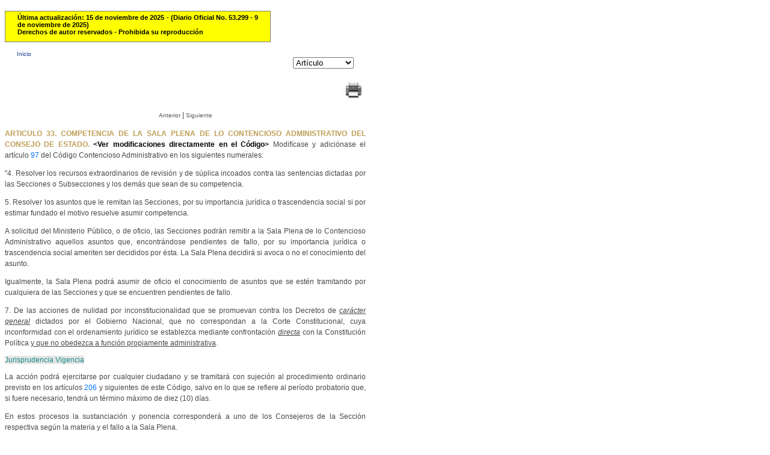

--- FILE ---
content_type: text/html
request_url: http://www.secretariasenado.gov.co/senado/basedoc/ley_0446_1998_pr001.html
body_size: 133035
content:
<!DOCTYPE html PUBLIC "-//W3C//DTD XHTML 1.0 Transitional//EN" "http://www.w3.org/TR/xhtml1/DTD/xhtml1-transitional.dtd">
<HTML xmlns="http://www.w3.org/1999/xhtml" lang="es">
<HEAD>
	<meta http-equiv="Content-Type" content="text/html; charset=ISO-8859-1" />
	<meta name="Author" content="Avance Jurídico Casa Editorial Ltda."> 
	<meta name="Publisher" content="Senado de la República de Colombia"> 
	<meta name="Copyright" content="© Avance Jurídico Casa Editorial Ltda., Senado de la República de Colombia"> 
	<meta name="Revisit-After" content="3 days"> 
	<meta name="Keywords" content="SENADO DE LA REPUBLICA, Leyes, Vigencia expresa"> 
	<meta name="Description" content="Leyes desde 1992 - Vigencia Expresa y Sentencias de Constitucionalidad. Senado de la República de Colombia"> 
	<meta name="Pagetopic" content="Legal"> 
	<meta name="Pagetype" content="Book"> 
	<meta name="Audience" content=" All"> 
	<meta name="Robots" content="all"> 
	<meta name="Content-Language" content="Spanish"> 
	 <!-- <link rel="shortcut icon" type="image/x-icon" href="http://www.cancilleria.gov.co/sites/default/files/framework_favicon.ico"> -->
	<title>Leyes desde 1992 - Vigencia expresa y control de constitucionalidad [LEY_0446_1998_PR001]</title> <!-- Ajustado AJ - Nuevo -->
    <style type="text/css">
      <!--
      	body {
          text-align: justify;
            	font-family: Open Sans, Arial, Arial Unicode MS, Helvetica, sans-serif;
            	font-size: 12px;
            	font-weight: normal;
      		color: #4B4949;
      	}
      
      	p {
          text-align: justify; 
            	font-family: Open Sans, Arial, Arial Unicode MS, Helvetica, sans-serif; 
            	font-size: 12px;
      		line-height: 18px;
      		}
      
      	a {
          color: #0073FF;
            	text-decoration: none;
      	}
      
      	a:hover {
      		color: #FFC833;
            	text-decoration: underline;
      	}
      
      	a.antsig {
            	font-family: Open Sans, Arial, Arial Unicode MS, Helvetica, sans-serif;
            	font-size: 10px;
            	font-weight: normal;
            	text-align: center;
            	color: #5c5c5c;
      	}
      	
      	b{
          font-family: arial,helvetica,sans-serif;
          font-weight: bold;
          font-size: 12px;
          color: rgb(0,132,0);
            	}
      		
      	s{
          color: #c00000;
      	}
      
      	.b_aj {
            	font-weight: bold;
            	color: #000000;
      	}
      
      	.i_aj {
            	font-style: italic;
      	}
      
      	.bi_aj {
            	font-weight: bold;
            	font-style: italic;
      	}
      
      	#aj_data {
      	width:600px;
      	float:left;
      	padding-top:10px;     
      	padding-bottom:10px;
      	text-align: justify;
      	}
      
      	#aj_data_arbol {
      	width:600px;
      	float:left;
      	margin-top: -10px;
      	margin-bottom: 2px;
      	padding-top:2px;     
      	padding-bottom:2px;
      	line-height: 120%;
      	font-size: 11px; 
      	text-align: justify;
      	}
      
      	html>body #aj_data {
      	margin-left:0px;
      	margin-right:0px;     
      	}
      
      	.art {
      	margin-right:20px;     
      	}
      
      	.hlk_inicio {
            	color: #0e3f8b;
            	text-decoration: none;
      		width:600px;
            	float:left;
            	padding-left:20px;     
            	padding-right:20px;     
            	padding-top:4px;     
            	font-size: 10px; 
      	}
      
      	#logo_aj {
      	font-family: Verdana, Arial, Helvetica, sans-serif;
      	font-size: 8px;
      	width:400px;
      	float:left;
      	padding-left:20px;     
      	padding-right:20px;     
      	padding-top:4px;     
      	padding-bottom:4px;
      	BORDER-LEFT: gray 1px solid; 
      	BORDER-RIGHT: gray 1px solid; 
      	BORDER-TOP: gray 1px solid; 
      	BORDER-BOTTOM: gray 1px solid; 
      	}
      
      	html>body #logo_aj {
      	margin-left:30px;
      	margin-right:20px;     
      	margin-top:20px;     
      	margin-bottom:20px;     
      	}
      	.bookmarkaj {
            	font-weight: bold;
            	color: #be9e55;
      	}
      
      	.caja_vja {
            	background-color: #FFCCCC;
            	font-size: 10px;
            	font-weight: normal;
            	text-align: justify;
            	margin-left: 1cm;
            	margin-right: 1cm;
            	}
      
      	.caja_vja_v {
            	background-color: #e6e6e6;
            	color: #4a6c6d;
            	font-size: 11px;
            	font-weight: normal;
            	text-align: justify;
            	}
      
      	.caja_vja_c {
            	background-color: #e6e6e6;
            	color: #4a6c6d;
            	font-size: 11px;
            	font-weight: normal;
            	text-align: justify;
            	}
      
      	.caja_vja_la {
            	background-color: #e6e6e6;
            	color: #4a6c6d;
            	font-size: 11px;
            	font-weight: normal;
            	text-align: justify;
            	}
      
      	.caja_vja_centrada {
            	font-family: Open Sans, Arial, Arial Unicode MS, Helvetica, sans-serif;
            	font-size: 12pt;
            	font-weight: normal;
            	text-align: center;
            	margin-left: 1cm;
            	margin-right: 1cm;
      	}
      
      	.caja_vja_encabezado {
          background-color: #e6e6e6;
          color: #188A8A;
            	}
      
      	.caja_vja_encabezado_c {
            	background-color: #e6e6e6;
            	color: #4a6c6d;
            	text-align: center;
            	}
      
      	.leer {
            	font-family: Open Sans, Arial, Arial Unicode MS, Helvetica, sans-serif; 
            	font-size: 10pt; 
            	font-weight: bold;
            	color: rgb(0, 102, 0); 
            	padding-top: 5px; 
            	padding-bottom: 5px; 
            	text-decoration: none;
            	text-align:justify;
      	}
      
      	.centrado {
      	text-align: center
      	}
      
      	.centrado_margen_der_0punto5 {
      	text-align: center
      	margin-right: 0.5cm;
      	}
      
      	.centrado_margen_der_1punto0 {
      	text-align: center
      	margin-right: 1cm;
      	}
      
      	.centrado_margen_der_2punto0 {
      	text-align: center
      	margin-right: 2cm;
      	}
      
      	.centrado_margen_der_4punto0 {
      	text-align: center
      	margin-right: 4cm;
      	}
      
      	.centrado_margen_izq_0punto5 {
      	text-align: center
      	margin-left: 0.5cm;
      	}
      
      	.centrado_margen_izq_0punto5_margen_der_0punto5 {
      	text-align: center
      	margin-left: 0.5cm;
      	margin-right: 0.5cm;
      	}
      
      	.centrado_margen_izq_0punto5_margen_der_1punto0 {
      	text-align: center
      	margin-left: 0.5cm;
      	margin-right: 1cm;
      	}
      
      	.centrado_margen_izq_0punto5_margen_der_2punto0 {
      	text-align: center
      	margin-left: 0.5cm;
      	margin-right: 2cm;
      	}
      
      	.centrado_margen_izq_1punto0 {
      	text-align: center
      	margin-left: 1cm;
      	}
      
      	.centrado_margen_izq_1punto0_margen_der_0punto5 {
      	text-align: center
      	margin-left: 1cm;
      	margin-right: 0.5cm;
      	}
      
      	.centrado_margen_izq_1punto0_margen_der_1punto0 {
      	text-align: center
      	margin-left: 1cm;
      	margin-right: 1cm;
      	}
      
      	.centrado_margen_izq_1punto0_margen_der_2punto0 {
      	text-align: center
      	margin-left: 1cm;
      	margin-right: 2cm;
      	}
      
      	.centrado_margen_izq_2punto0_margen_der_0punto5 {
      	text-align: center
      	margin-left: 2cm;
      	margin-right: 0.5cm;
      	}
      
      	.indent_fl_1punto5 {
      	text-indent: 1.5cm;
      	}
      
      	.margen_der_0punto5 {
      	margin-right: 0.5cm;
      	}
      
      	.margen_der_1punto0 {
      	margin-right: 1cm;
      	}
      
      	.margen_der_2punto0 {
      	margin-right: 2cm;
      	}
      
      	.margen_der_4punto0 {
      	margin-right: 4cm;
      	}
      
      	.margen_izq_0punto5 {
      	margin-left: 0.5cm;
      	}
      
      	.margen_izq_0punto5_indent_fl_1punto5 {
      	margin-left: 0.5cm;
      	text-indent: 1.5cm;
      	}
      
      	.margen_izq_0punto5_margen_der_0punto5 {
      	margin-left: 0.5cm;
      	margin-right: 0.5cm;
      	}
      
      	.margen_izq_0punto5_margen_der_1punto0 {
      	margin-left: 0.5cm;
      	margin-right: 1cm;
      	}
      
      	.margen_izq_0punto5_margen_der_1punto0_indent_fl_1punto5 {
      	margin-left: 0.5cm;
      	margin-right: 1cm;
      	text-indent: 1.5cm;
      	}
      
      	.margen_izq_1punto0 {
      	margin-left: 1cm;
      	}
      
      	.margen_izq_1punto0_indent_fl_1punto5 {
      	margin-left: 1cm;
      	text-indent: 1.5cm;
      	}
      
      	.margen_izq_1punto0_margen_der_0punto5 {
      	margin-left: 1cm;
      	margin-right: 0.5cm;
      	}
      
      	.margen_izq_1punto0_margen_der_1punto0 {
      	margin-left: 1cm;
      	margin-right: 1cm;
      	}
      
      	.margen_izq_1punto0_margen_der_2punto0 {
      	margin-left: 1cm;
      	margin-right: 2cm;
      	}
      
      	.margen_izq_2punto0 {
      	margin-left: 2cm;
      	}
      
      	.margen_izq_2punto0_indent_fl_1punto5 {
      	margin-left: 2cm;
      	text-indent: 1.5cm;
      	}
      
      	.margen_izq_2punto0_margen_der_0punto5 {
      	margin-left: 2cm;
      	margin-right: 0.5cm;
      	}
      
      	.margen_izq_3punto0 {
      	margin-left: 3cm;
      	}
      
      	.margen_izq_4punto0 {
      	margin-left: 4cm;
      	}
      
      	.margen_izq_4punto0_indent_fl_1punto5 {
      	margin-left: 4cm;
      	text-indent: 1.5cm;
      	}
      
      	.margen_izq_5punto0 {
      	margin-left: 5cm;
      	}
      
      	.margen_izq_5punto0_indent_fl_1punto5 {
      	margin-left: 5cm;
      	text-indent: 1.5cm;
      	}
      
      	.margen_izq_6punto0 {
      	margin-left: 6cm;
      	}
      
      	.margen_izq_6punto0_margen_der_0punto5 {
      	margin-left: 6cm;
      	margin-right: 0.5cm;
      	}
      
      	.margen_izq_7punto0 {
      	margin-left: 7cm;
      	}
      
      	.margen_izq_7punto0_indent_fl_1punto5 {
      	margin-left: 7cm;
      	text-indent: 1.5cm;
      	}
      
      	.CourierLetra10pt {
      	font-family: Courier, Courier New, Lucida Console;
      	font-size: 10px;
      	}
      
      	.Letra14pt {
      	font-size: 11px;
      	}
      
      	.Letra18pt {
      	font-size: 14px;
      	}
      
      	.Letra8pt {
      	font-size: 8px;
      	}
      	
      	#update_date {
      		background-color: #FFFF00;
          	color: #000000;
          	font-family: Open Sans, Arial, Arial Unicode MS, Helvetica, sans-serif;
           	font-size: 11px;
            	font-weight: bold;
            	width:400px;
            	float:left;
            	padding-left:20px;     
            	padding-right:20px;     
            	padding-top:4px;     
            	padding-bottom:10px;
            	BORDER-LEFT: gray 1px solid; 
            	BORDER-RIGHT: gray 1px solid; 
            	BORDER-TOP: gray 1px solid; 
            	BORDER-BOTTOM: gray 1px solid; 
            	}
          #selector_aj {
            	width:600px;
            	float:right;
            	}
      -->
    </style>
	<script type="text/javascript" src="js/ley_0446_1998_pr001.js"></script>
	<!-- Inicio JDC -->
	<script src="js/busqueda.js" type="text/javascript"></script> <!-- Ajustado AJ - Nuevo -->
	<!-- Fin JDC -->
</HEAD>
<div id="aj_data">
		<div id="update_date">
			<div>
			&Uacute;ltima actualizaci&oacute;n: 15 de noviembre de 2025 - (Diario Oficial No. 53.299 - 9 de noviembre de 2025)<br/>
			Derechos de autor reservados - Prohibida su reproducción
			</div>
		</div>
<BODY onload="resaltar()">
	<div id="aj_data">
		<div><a class="hlk_inicio" href="arbol/1000.html">Inicio</a></div>
		<div id="selector_aj" align="right"> 
<form name="selectarticulo">
    <select class="art" name="listabookmarks" size="1" onChange="gotobookmark()">
    <option value="">Artículo</option>
    <option value="çley_0446_1998ç.htmlç#PARTE I">PARTE I</option>
    <option value="ç#TITULO I-I">TITULO I-I</option>
    <option value="ç#1">1</option>
    <option value="ç#2">2</option>
    <option value="ç#3">3</option>
    <option value="ç#4">4</option>
    <option value="ç#5">5</option>
    <option value="ç#6">6</option>
    <option value="ç#7">7</option>
    <option value="ç#8">8</option>
    <option value="ç#9">9</option>
    <option value="ç#10">10</option>
    <option value="ç#11">11</option>
    <option value="ç#12">12</option>
    <option value="ç#13">13</option>
    <option value="ç#14">14</option>
    <option value="ç#15">15</option>
    <option value="ç#PARTE II">PARTE II</option>
    <option value="ç#TITULO II-I">TITULO II-I</option>
    <option value="ç#16">16</option>
    <option value="ç#17">17</option>
    <option value="ç#18">18</option>
    <option value="ç#19">19</option>
    <option value="ç#20">20</option>
    <option value="ç#21">21</option>
    <option value="ç#22">22</option>
    <option value="ç#23">23</option>
    <option value="ç#24">24</option>
    <option value="ç#25">25</option>
    <option value="ç#TITULO II-II">TITULO II-II</option>
    <option value="ç#26">26</option>
    <option value="ç#27">27</option>
    <option value="ç#28">28</option>
    <option value="ç#29">29</option>
    <option value="ç#TITULO III">TITULO III</option>
    <option value="ç#30">30</option>
    <option value="ç#31">31</option>
    <option value="ç#32">32</option>
    <option value="#33">33</option>
    <option value="#34">34</option>
    <option value="#35">35</option>
    <option value="#36">36</option>
    <option value="#37">37</option>
    <option value="#38">38</option>
    <option value="#39">39</option>
    <option value="#40">40</option>
    <option value="#41">41</option>
    <option value="#42">42</option>
    <option value="#43">43</option>
    <option value="#44">44</option>
    <option value="#45">45</option>
    <option value="#46">46</option>
    <option value="#47">47</option>
    <option value="#48">48</option>
    <option value="#49">49</option>
    <option value="#50">50</option>
    <option value="#51">51</option>
    <option value="#52">52</option>
    <option value="#53">53</option>
    <option value="#54">54</option>
    <option value="#55">55</option>
    <option value="#56">56</option>
    <option value="#57">57</option>
    <option value="#58">58</option>
    <option value="#59">59</option>
    <option value="#60">60</option>
    <option value="#61">61</option>
    <option value="#62">62</option>
    <option value="#63">63</option>
    <option value="#PARTE III">PARTE III</option>
    <option value="#TITULO III-I">TITULO III-I</option>
    <option value="#64">64</option>
    <option value="#65">65</option>
    <option value="#66">66</option>
    <option value="#67">67</option>
    <option value="#68">68</option>
    <option value="#69">69</option>
    <option value="#70">70</option>
    <option value="#71">71</option>
    <option value="_pr002ç#72">72</option>
    <option value="_pr002ç#73">73</option>
    <option value="_pr002ç#74">74</option>
    <option value="_pr002ç#75">75</option>
    <option value="_pr002ç#76">76</option>
    <option value="_pr002ç#77">77</option>
    <option value="_pr002ç#78">78</option>
    <option value="_pr002ç#79">79</option>
    <option value="_pr002ç#80">80</option>
    <option value="_pr002ç#81">81</option>
    <option value="_pr002ç#82">82</option>
    <option value="_pr002ç#83">83</option>
    <option value="_pr002ç#84">84</option>
    <option value="_pr002ç#85">85</option>
    <option value="_pr002ç#86">86</option>
    <option value="_pr002ç#87">87</option>
    <option value="_pr002ç#88">88</option>
    <option value="_pr002ç#89">89</option>
    <option value="_pr002ç#90">90</option>
    <option value="_pr002ç#91">91</option>
    <option value="_pr002ç#92">92</option>
    <option value="_pr002ç#93">93</option>
    <option value="_pr002ç#94">94</option>
    <option value="_pr002ç#95">95</option>
    <option value="_pr002ç#96">96</option>
    <option value="_pr002ç#97">97</option>
    <option value="_pr002ç#98">98</option>
    <option value="_pr002ç#99">99</option>
    <option value="_pr002ç#100">100</option>
    <option value="_pr002ç#101">101</option>
    <option value="_pr002ç#102">102</option>
    <option value="_pr002ç#103">103</option>
    <option value="_pr002ç#104">104</option>
    <option value="_pr002ç#105">105</option>
    <option value="_pr002ç#106">106</option>
    <option value="_pr002ç#107">107</option>
    <option value="_pr002ç#108">108</option>
    <option value="_pr002ç#109">109</option>
    <option value="_pr003ç#110">110</option>
    <option value="_pr003ç#TITULO III-II">TITULO III-II</option>
    <option value="_pr003ç#111">111</option>
    <option value="_pr003ç#112">112</option>
    <option value="_pr003ç#113">113</option>
    <option value="_pr003ç#114">114</option>
    <option value="_pr003ç#115">115</option>
    <option value="_pr003ç#116">116</option>
    <option value="_pr003ç#117">117</option>
    <option value="_pr003ç#118">118</option>
    <option value="_pr003ç#119">119</option>
    <option value="_pr003ç#120">120</option>
    <option value="_pr003ç#121">121</option>
    <option value="_pr003ç#122">122</option>
    <option value="_pr003ç#123">123</option>
    <option value="_pr003ç#124">124</option>
    <option value="_pr003ç#125">125</option>
    <option value="_pr003ç#126">126</option>
    <option value="_pr003ç#127">127</option>
    <option value="_pr003ç#128">128</option>
    <option value="_pr003ç#129">129</option>
    <option value="_pr003ç#TITULO III-III">TITULO III-III</option>
    <option value="_pr003ç#130">130</option>
    <option value="_pr003ç#131">131</option>
    <option value="_pr003ç#132">132</option>
    <option value="_pr003ç#PARTE IV">PARTE IV</option>
    <option value="_pr003ç#TITULO IV-I">TITULO IV-I</option>
    <option value="_pr003ç#133">133</option>
    <option value="_pr003ç#134">134</option>
    <option value="_pr003ç#135">135</option>
    <option value="_pr003ç#136">136</option>
    <option value="_pr003ç#TITULO IV-II">TITULO IV-II</option>
    <option value="_pr003ç#137">137</option>
    <option value="_pr003ç#138">138</option>
    <option value="_pr003ç#139">139</option>
    <option value="_pr003ç#140">140</option>
    <option value="_pr003ç#TITULO IV-III">TITULO IV-III</option>
    <option value="_pr003ç#141">141</option>
    <option value="_pr003ç#142">142</option>
    <option value="_pr003ç#TITULO IV-III">TITULO IV-III</option>
    <option value="_pr003ç#TITULO IV-IV">TITULO IV-IV</option>
    <option value="_pr004ç#143">143</option>
    <option value="_pr004ç#144">144</option>
    <option value="_pr004ç#145">145</option>
    <option value="_pr004ç#TITULO IV-V">TITULO IV-V</option>
    <option value="_pr004ç#146">146</option>
    <option value="_pr004ç#TITULO IV-VI">TITULO IV-VI</option>
    <option value="_pr004ç#147">147</option>
    <option value="_pr004ç#148">148</option>
    <option value="_pr004ç#PARTE V">PARTE V</option>
    <option value="_pr004ç#TITULO V-I">TITULO V-I</option>
    <option value="_pr004ç#149">149</option>
    <option value="_pr004ç#150">150</option>
    <option value="_pr004ç#151">151</option>
    <option value="_pr004ç#152">152</option>
    <option value="_pr004ç#153">153</option>
    <option value="_pr004ç#154">154</option>
    <option value="_pr004ç#155">155</option>
    <option value="_pr004ç#156">156</option>
    <option value="_pr004ç#157">157</option>
    <option value="_pr004ç#158">158</option>
    <option value="_pr004ç#159">159</option>
    <option value="_pr004ç#160">160</option>
    <option value="_pr004ç#TITULO V-II">TITULO V-II</option>
    <option value="_pr004ç#161">161</option>
    <option value="_pr004ç#PARTE VI">PARTE VI</option>
    <option value="_pr004ç#162">162</option>
    <option value="_pr004ç#163">163</option>
    <option value="_pr004ç#164">164</option>
    <option value="_pr004ç#165">165</option>
    <option value="_pr004ç#166">166</option>
    <option value="_pr004ç#167">167</option>
    </select>
</form>
<script type=text/javascript language="JavaScript1.2">
    var shortcut             = document.selectarticulo;
    var listastrings         = new Array();
    listastrings             = shortcut.listabookmarks.options[1].value.split('ç');
    var filepath             = listastrings[0];
    var filename             = listastrings[1];
    var fileext              = listastrings[2];
    var bookmarknameoriginal = listastrings[3];

    function gotobookmark() {
      if ( shortcut.listabookmarks.selectedIndex != 0 )
      {
         workstring = shortcut.listabookmarks.options[shortcut.listabookmarks.selectedIndex].value;
         poscorte   = workstring.indexOf('ç');
         if ( poscorte == -1 )
         {
            location=shortcut.listabookmarks.options[shortcut.listabookmarks.selectedIndex].value;

         }
         else
         {
            if ( shortcut.listabookmarks.selectedIndex != 1 )
            {
               listastrings  = shortcut.listabookmarks.options[shortcut.listabookmarks.selectedIndex].value.split('ç');
               partefilename = listastrings[0];
               bookmarkname  = listastrings[1];
               workstring    = filepath +
                               filename +
                               partefilename +
                               fileext +
                               bookmarkname;
                               location=workstring;
            }
            else
            {
               workstring    = filepath +
                               filename +
                               fileext +
                               bookmarknameoriginal;
                               location=workstring;
            }
         }
      }
    }
</script>
		</div>
<div id="imprimir" align="right">
<table>
<tr>&nbsp;
</tr>
<tr>
<td>
<a href="JavaScript:window.print();" title="Imprimir"  style="white-space:nowrap">
<img src="../images/print.jpg" width="36" height="34" alt="Imprimir" border="0"/>
</a>
</td>
</tr>
</table>
</div>
<!--Inicio documento-->
<p style="text-align:center;"><a class=antsig href="ley_0446_1998.html">Anterior</a> | <a class=antsig href="ley_0446_1998_pr002.html">Siguiente</a></p>
<p></p>
<p><a class="bookmarkaj" name="33">ARTICULO 33. COMPETENCIA DE LA SALA PLENA DE LO CONTENCIOSO ADMINISTRATIVO DEL CONSEJO DE ESTADO.</A> <span class="b_aj">&lt;Ver modificaciones directamente en el C&oacute;digo&gt;</span> Modif&iacute;case y adici&oacute;nase el art&iacute;culo <A href="codigo_procedimiento_civil_pr003.html#97" >97</A> del C&oacute;digo Contencioso Administrativo en los siguientes numerales: </p>
<p>"4. Resolver los recursos extraordinarios de revisi&oacute;n y de s&uacute;plica incoados contra las sentencias dictadas por las Secciones o Subsecciones y los dem&aacute;s que sean de su competencia. </p>
<p>5. Resolver los asuntos que le remitan las Secciones, por su importancia jur&iacute;dica o trascendencia social si por estimar fundado el motivo resuelve asumir competencia. </p>
<p>A solicitud del Ministerio P&uacute;blico, o de oficio, las Secciones podr&aacute;n remitir a la Sala Plena de lo Contencioso Administrativo aquellos asuntos que, encontr&aacute;ndose pendientes de fallo, por su importancia jur&iacute;dica o trascendencia social ameriten ser decididos por &eacute;sta. La Sala Plena decidir&aacute; si avoca o no el conocimiento del asunto. </p>
<p>Igualmente, la Sala Plena podr&aacute; asumir de oficio el conocimiento de asuntos que se est&eacute;n tramitando por cualquiera de las Secciones y que se encuentren pendientes de fallo. </p>
<p>7. De las acciones de nulidad por inconstitucionalidad que se promuevan contra los Decretos de <U><span class="i_aj">car&aacute;cter general</span></U> dictados por el Gobierno Nacional, que no correspondan a la Corte Constitucional, cuya inconformidad con el ordenamiento jur&iacute;dico se establezca mediante confrontaci&oacute;n <U><span class="i_aj">directa</span></U> con la Constituci&oacute;n Pol&iacute;tica <U>y que no obedezca a funci&oacute;n propiamente administrativa</U>. </p>
<div><a class="caja_vja_encabezado" href="javascript:insRow1()">Jurisprudencia Vigencia</a></div>
<table id="Table1" class="caja_vja_v" cellPadding=10 width="100%"></table>
<p>La acci&oacute;n podr&aacute; ejercitarse por cualquier ciudadano y se tramitar&aacute; con sujeci&oacute;n al procedimiento ordinario previsto en los art&iacute;culos <A href="codigo_contencioso_administrativo_pr004.html#206" >206</A> y siguientes de este C&oacute;digo, salvo en lo que se refiere al per&iacute;odo probatorio que, si fuere necesario, tendr&aacute; un t&eacute;rmino m&aacute;ximo de diez (10) d&iacute;as. </p>
<p>En estos procesos la sustanciaci&oacute;n y ponencia corresponder&aacute; a uno de los Consejeros de la Secci&oacute;n respectiva seg&uacute;n la materia y el fallo a la Sala Plena. </p>
<p>Contra los autos proferidos por el ponente s&oacute;lo proceder&aacute; el recurso de reposici&oacute;n. Los que resuelvan la petici&oacute;n de suspensi&oacute;n provisional, los que decreten inadmisi&oacute;n de la demanda, los que pongan fin al proceso y los que decreten nulidades procesales, ser&aacute;n proferidos por la Secci&oacute;n y contra ellos solamente proceder&aacute; el recurso de reposici&oacute;n. </p>
<p>El ponente registrar&aacute; el proyecto de fallo dentro de los quince (15) d&iacute;as siguientes a la fecha de entrada a despacho para sentencia. La Sala Plena deber&aacute; adoptar el fallo dentro de los veinte (20) d&iacute;as siguientes, salvo que existan otros asuntos que gocen de prelaci&oacute;n constitucional. </p>
<p>Las acciones de nulidad de los dem&aacute;s Decretos del orden nacional, dictados por el Gobierno Nacional, se tramitar&aacute;n y decidir&aacute;n por las Secciones respectivas, conforme a las reglas generales de este C&oacute;digo y el reglamento de la Corporaci&oacute;n. </p>
<p>8. De las acciones sobre p&eacute;rdida de investidura de los Congresistas, de conformidad con el procedimiento especial establecido en la ley. </p>
<p>9. De los de definici&oacute;n de competencias administrativas entre organismos del orden nacional o entre tales organismos y una entidad territorial o descentralizada, o entre cualesquiera de &eacute;stas cuando no est&eacute;n comprendidas en la jurisdicci&oacute;n territorial de un s&oacute;lo Tribunal Administrativo. </p>
<p>10. Del recurso extraordinario de revisi&oacute;n en los casos de p&eacute;rdida de investidura de los Congresistas. En estos casos, los Consejeros que participaron en la decisi&oacute;n impugnada no ser&aacute;n recusables ni podr&aacute;n declararse impedidos por ese solo hecho. </p>
<div><a class="caja_vja_encabezado" href="javascript:insRow2()">Jurisprudencia Vigencia</a></div>
<table id="Table2" class="caja_vja_v" cellPadding=10 width="100%"></table>
<p><span class="b_aj">PARAGRAFO.</span> La Corte Suprema de Justicia conocer&aacute; de las acciones impetradas contra los actos administrativos emitidos por el Consejo de Estado. </p>
<a href="ley_0446_1998_pr001.html#top" title="Ir al inicio" style="white-space:nowrap">
<img src="../images/up_arrow.jpg" width="16" height="16" align="left" alt="Ir al inicio" border="0"/>
</a>
<p><a class="bookmarkaj" name="34">ARTICULO 34. POSESION DE CONJUECES.</A> <span class="b_aj">&lt;Ver modificaciones directamente en el C&oacute;digo&gt;</span> El C&oacute;digo Contencioso Administrativo tendr&aacute; un art&iacute;culo nuevo, del siguiente tenor: </p>
<p>"Art&iacute;culo <A href="codigo_contencioso_administrativo_pr002.html#99-A" >99A</A>. Posesi&oacute;n de conjueces. Designado el conjuez, deber&aacute; tomar posesi&oacute;n del cargo ante el Presidente de la Sala o Secci&oacute;n respectiva, por una sola vez, y cuando fuere sorteado bastar&aacute; la simple comunicaci&oacute;n para que asuma sus funciones." </p>
<a href="ley_0446_1998_pr001.html#top" title="Ir al inicio" style="white-space:nowrap">
<img src="../images/up_arrow.jpg" width="16" height="16" align="left" alt="Ir al inicio" border="0"/>
</a>
<p><a class="bookmarkaj" name="35">ARTICULO 35. ATRIBUCIONES DEL MINISTERIO PUBLICO.</A> <span class="b_aj">&lt;Ver modificaciones directamente en el C&oacute;digo&gt;</span> El art&iacute;culo <A href="codigo_contencioso_administrativo_pr002.html#127" >127</A> del C&oacute;digo Contencioso Administrativo, quedar&aacute; as&iacute;: </p>
<p>"Art&iacute;culo 127. Atribuciones del Ministerio P&uacute;blico. El Ministerio P&uacute;blico es parte y podr&aacute; intervenir en todos los procesos e incidentes que se adelanten ante la Jurisdicci&oacute;n de lo Contencioso Administrativo y en las conciliaciones extrajudiciales ante los centros de conciliaci&oacute;n e intervendr&aacute; en &eacute;stos en defensa del orden jur&iacute;dico, del patrimonio p&uacute;blico y de los derechos y garant&iacute;as fundamentales. Por consiguiente se le notificar&aacute; personalmente el auto admisorio de la demanda, el que fije fecha para audiencia de conciliaci&oacute;n, la sentencia proferida en primera instancia y el primer auto dictado en segunda instancia. </p>
<p>En los procesos ejecutivos se notificar&aacute; personalmente al Ministerio P&uacute;blico el mandamiento de pago, la sentencia y el primer auto en la segunda instancia. </p>
<p>Adem&aacute;s tendr&aacute; las siguientes atribuciones especiales: </p>
<p>1. Solicitar la vinculaci&oacute;n al proceso de los servidores o ex servidores p&uacute;blicos que, con su conducta dolosa o gravemente culposa, hayan dado lugar a la presentaci&oacute;n de demandas que pretendan la reparaci&oacute;n patrimonial a cargo de cualquier entidad p&uacute;blica. </p>
<p>2. Solicitar que se declare la nulidad de actos administrativos. </p>
<p>3. Pedir que se declare la nulidad absoluta de los contratos estatales. </p>
<p>4. Alegar en los procesos e incidentes en que intervenga. </p>
<p>5. Interponer los recursos contra los autos que aprueben o imprueben acuerdos logrados en conciliaci&oacute;n <U>judicial</U>." </p>
<div><a class="caja_vja_encabezado" href="javascript:insRow3()">Jurisprudencia Vigencia</a></div>
<table id="Table3" class="caja_vja_v" cellPadding=10 width="100%"></table>
<a href="ley_0446_1998_pr001.html#top" title="Ir al inicio" style="white-space:nowrap">
<img src="../images/up_arrow.jpg" width="16" height="16" align="left" alt="Ir al inicio" border="0"/>
</a>
<p><a class="bookmarkaj" name="36">ARTICULO 36. COMPETENCIA DEL CONSEJO DE ESTADO EN UNICA INSTANCIA.</A> <span class="b_aj">&lt;Ver modificaciones directamente en el C&oacute;digo&gt; </span>El art&iacute;culo <A href="codigo_contencioso_administrativo_pr002.html#128" >128</A> del C&oacute;digo Contencioso Administrativo, quedar&aacute; as&iacute;: </p>
<p>"Art&iacute;culo 128. Competencia del Consejo de Estado en &uacute;nica instancia. El Consejo de Estado, en Sala de lo Contencioso Administrativo, conocer&aacute; de los siguientes procesos privativamente y en &uacute;nica instancia: </p>
<p>1. De los de nulidad de los actos administrativos expedidos por las autoridades del orden nacional o por las personas o entidades de derecho privado cuando cumplan funciones administrativas del mismo orden. </p>
<p>2. De los de nulidad y restablecimiento del derecho que carezcan de cuant&iacute;a, en los cuales se controviertan actos administrativos expedidos por autoridades del orden nacional, con excepci&oacute;n de los de car&aacute;cter laboral. No obstante, las controversias sobre los actos de declaratoria de unidad de empresa y calificaci&oacute;n de huelga son de competencia del Consejo de Estado en &uacute;nica instancia. </p>
<p>3. De los de nulidad de elecciones del Presidente y Vicepresidente de la Rep&uacute;blica, Senadores, Representantes a la C&aacute;mara, as&iacute; como de los de nulidad de las elecciones o nombramientos hechos por el Presidente de la Rep&uacute;blica, el Congreso de la Rep&uacute;blica, las C&aacute;maras, la Corte Suprema de Justicia, la Corte Constitucional, el Consejo Superior de la Judicatura, la Fiscal&iacute;a General de la Naci&oacute;n, la Procuradur&iacute;a General de la Naci&oacute;n, la Contralor&iacute;a General de la Rep&uacute;blica, el Gobierno Nacional o por cualquier autoridad, funcionario, corporaci&oacute;n o entidad descentralizada, del orden nacional. </p>
<p>4. De los que se promuevan contra actos administrativos relativos a la nacionalidad y a la ciudadan&iacute;a. </p>
<p>5. &lt;Numeral incorporado en el Estatuto de los Mecanismos Alternativos de Soluci&oacute;n de Conflictos, art&iacute;culo <A href="decreto_1818_1998_pr003.html#162" >162</A>.&gt; Del recurso de anulaci&oacute;n de los laudos arbitrales proferidos en conflictos originados en contratos estatales, por las causales y dentro del t&eacute;rmino prescrito en las normas que rigen la materia. Contra esta sentencia s&oacute;lo proceder&aacute; el recurso de revisi&oacute;n. </p>
<div><a class="caja_vja_encabezado" href="javascript:insRow4()">Notas de vigencia</a></div>
<table id="Table4" class="caja_vja_v" cellPadding=10 width="100%"></table>
<p>6. De los que se promuevan sobre asuntos petroleros o mineros en que sea parte la Naci&oacute;n o una entidad territorial o descentralizada, con excepci&oacute;n de las controversias contractuales, de reparaci&oacute;n directa y las de nulidad y restablecimiento del derecho que versen sobre impuestos mineros, contribuciones y regal&iacute;as, que seguir&aacute;n las reglas generales. </p>
<p>7. De los relativos a la propiedad industrial, en los casos previstos en la ley. </p>
<p>8. De las acciones de nulidad con restablecimiento, contra los actos administrativos expedidos por el Instituto Colombiano de la Reforma Agraria, Incora, que inicien las diligencias administrativas de extinci&oacute;n del dominio, clarificaci&oacute;n de la propiedad, deslinde y recuperaci&oacute;n de bald&iacute;os. </p>
<p>9. De las acciones de revisi&oacute;n contra los actos de extinci&oacute;n del dominio agrario, o contra las resoluciones que decidan de fondo los procedimientos sobre clarificaci&oacute;n, deslinde y recuperaci&oacute;n de bald&iacute;os. </p>
<p>10. De los relacionados con la declaraci&oacute;n administrativa de extinci&oacute;n del dominio o propiedad de inmuebles urbanos y de los muebles de cualquier naturaleza. </p>
<p>11. De los de nulidad de los actos del Instituto Colombiano de la Reforma Agraria, Incora, en los casos previstos en la ley. </p>
<p>12. De las acciones de repetici&oacute;n que el Estado ejerza contra el Presidente de la Rep&uacute;blica o quien haga sus veces, Senadores y Representantes, Ministros del Despacho, Directores de Departamento Administrativo, Procurador General de la Naci&oacute;n, el Contralor General de la Rep&uacute;blica, Fiscal General de la Naci&oacute;n, Magistrados de la Corte Suprema de Justicia, de la Corte Constitucional, del Consejo Superior de la Judicatura, de los Tribunales Superiores de Distrito Judicial, de los Tribunales Administrativos y del Tribunal Penal Militar. </p>
<p>13. De todas las dem&aacute;s de car&aacute;cter Contencioso Administrativo, para los cuales no exista regla especial de competencia. </p>
<p><span class="b_aj">PARAGRAFO.</span> De las acciones de repetici&oacute;n que el Estado ejerza contra los Magistrados del Consejo de Estado, conocer&aacute; la Corte Suprema de Justicia en Sala Plena." </p>
<a href="ley_0446_1998_pr001.html#top" title="Ir al inicio" style="white-space:nowrap">
<img src="../images/up_arrow.jpg" width="16" height="16" align="left" alt="Ir al inicio" border="0"/>
</a>
<p><a class="bookmarkaj" name="37">ARTICULO 37. COMPETENCIA DEL CONSEJO DE ESTADO EN SEGUNDA INSTANCIA.</A> <span class="b_aj">&lt;Ver modificaciones directamente en el C&oacute;digo&gt;</span> El art&iacute;culo <A href="codigo_contencioso_administrativo_pr002.html#129" >129</A> del C&oacute;digo Contencioso Administrativo, quedar&aacute; as&iacute;: </p>
<p>"Art&iacute;culo 129. Competencia del Consejo de Estado en segunda instancia. El Consejo de Estado, en Sala de lo Contencioso Administrativo conocer&aacute; en segunda instancia de las apelaciones de las sentencias dictadas en primera instancia por los Tribunales Administrativos y de las apelaciones de autos susceptibles de este medio de impugnaci&oacute;n, as&iacute; como de los recursos de queja cuando no se conceda el de apelaci&oacute;n o se conceda en un efecto distinto del que corresponda, o no se conceda el extraordinario de revisi&oacute;n. </p>
<p>El grado jurisdiccional de consulta se surtir&aacute; en los eventos de que trata el art&iacute;culo <A href="codigo_contencioso_administrativo_pr004.html#184" >184</A> de este C&oacute;digo." </p>
<a href="ley_0446_1998_pr001.html#top" title="Ir al inicio" style="white-space:nowrap">
<img src="../images/up_arrow.jpg" width="16" height="16" align="left" alt="Ir al inicio" border="0"/>
</a>
<p><a class="bookmarkaj" name="38">ARTICULO 38. ASUNTOS REMITIDOS POR LAS SECCIONES.</A> <span class="b_aj">&lt;Ver modificaciones directamente en el C&oacute;digo&gt;</span> El art&iacute;culo <A href="codigo_contencioso_administrativo_pr003.html#130" >130</A> del C&oacute;digo Contencioso Administrativo, quedar&aacute; as&iacute;: </p>
<p>"Art&iacute;culo 130. Asuntos remitidos por las Secciones. A solicitud del Ministerio P&uacute;blico, o de oficio, las Secciones podr&aacute;n remitir a la Sala Plena de lo Contencioso Administrativo aquellos asuntos que se encuentren para fallo y que por su importancia jur&iacute;dica o trascendencia social ameriten ser decididos por &eacute;sta. La Sala Plena decidir&aacute; si avoca o no el conocimiento del asunto. </p>
<p>Igualmente, la Sala Plena podr&aacute; asumir directamente el conocimiento de los asuntos que se encuentren para fallo en cualquiera de las Secciones." </p>
<a href="ley_0446_1998_pr001.html#top" title="Ir al inicio" style="white-space:nowrap">
<img src="../images/up_arrow.jpg" width="16" height="16" align="left" alt="Ir al inicio" border="0"/>
</a>
<p><a class="bookmarkaj" name="39">ARTICULO 39. COMPETENCIA DE LOS TRIBUNALES ADMINISTRATIVOS EN UNICA INSTANCIA.</A> <span class="b_aj">&lt;Ver modificaciones directamente en el C&oacute;digo&gt;</span> El art&iacute;culo <A href="codigo_contencioso_administrativo_pr003.html#131" >131</A> del C&oacute;digo Contencioso Administrativo, quedar&aacute; as&iacute;: </p>
<p>"Art&iacute;culo 131. Competencia de los tribunales administrativos en <U>&uacute;nica instancia</U>. Los Tribunales Administrativos conocer&aacute;n de los siguientes procesos<U> privativamente y en &uacute;nica instancia</U>: </p>
<div><a class="caja_vja_encabezado" href="javascript:insRow5()">Jurisprudencia Vigencia</a></div>
<table id="Table5" class="caja_vja_v" cellPadding=10 width="100%"></table>
<p>1. De los de nulidad y restablecimiento del derecho que carezcan de cuant&iacute;a y en los cuales se controviertan actos administrativos del orden departamental, distrital o municipal. </p>
<p>2. De los procesos de nulidad y restablecimiento del derecho que carezcan de cuant&iacute;a, en que se controviertan sanciones disciplinarias administrativas distintas a las que originen retiro temporal o definitivo del servicio. </p>
<p>3. De los de definici&oacute;n de competencias administrativas entre entidades p&uacute;blicas del orden Departamental, Distrital o Municipal o entre cualesquiera de ellas cuando est&eacute;n comprendidas en el territorio de su jurisdicci&oacute;n. </p>
<p>4. De las acciones sobre p&eacute;rdida de investidura de los miembros de los Concejos Municipales y Distritales, de conformidad con el procedimiento establecido en la ley. En estos eventos el fallo se proferir&aacute; por la Sala Plena del Tribunal. </p>
<p>Contra las sentencias que pongan fin a estas controversias s&oacute;lo proceder&aacute; el recurso especial de revisi&oacute;n, de conformidad con lo previsto en los art&iacute;culos <A href="codigo_contencioso_administrativo_pr004.html#185" >185</A> y ss de este C&oacute;digo y la competencia ser&aacute; de la Secci&oacute;n de la Sala Plena Contenciosa del Consejo de Estado que determine el reglamento de la Corporaci&oacute;n. </p>
<p>5. De las observaciones que formule el Gobernador del Departamento acerca de la constitucionalidad y legalidad de los Acuerdos Municipales, y sobre las objeciones, por los mismos motivos, a los Proyectos de Ordenanzas. </p>
<p>6. De las observaciones que los Gobernadores formulen a los actos de los Alcaldes, por razones de inconstitucionalidad o ilegalidad. </p>
<p>7. De las objeciones que formulen los Alcaldes a los proyectos de Acuerdos Municipales, por ser contrarios al ordenamiento jur&iacute;dico superior. </p>
<p>8. Del recurso prescrito por los art&iacute;culos 21 y 24 de la Ley 57 de 1985, cuando la autoridad que profiera o deba proferir la decisi&oacute;n sea del orden Nacional o Departamental o del Distrito Capital de Santa Fe de Bogot&aacute;. </p>
<p>9. De las acciones de nulidad y restablecimiento contra los actos de expropiaci&oacute;n de que tratan las leyes sobre Reforma Urbana." </p>
<a href="ley_0446_1998_pr001.html#top" title="Ir al inicio" style="white-space:nowrap">
<img src="../images/up_arrow.jpg" width="16" height="16" align="left" alt="Ir al inicio" border="0"/>
</a>
<p><a class="bookmarkaj" name="40">ARTICULO 40. COMPETENCIA DE LOS TRIBUNALES ADMINISTRATIVOS EN PRIMERA INSTANCIA.</A> <span class="b_aj">&lt;Ver modificaciones directamente en el C&oacute;digo&gt;</span> El art&iacute;culo <A href="codigo_contencioso_administrativo_pr003.html#132" >132</A> del C&oacute;digo Contencioso Administrativo, quedar&aacute; as&iacute;: </p>
<p>"Art&iacute;culo 132. Competencia de los tribunales administrativos en primera instancia. Los Tribunales Administrativos conocer&aacute;n en primera instancia de los siguientes asuntos: </p>
<p>1. De los de nulidad de los Actos Administrativos proferidos por funcionarios u organismos del orden Departamental, Distrital y Municipal, o por las personas o entidades de derecho privado cuando cumplan funciones administrativas de los citados &oacute;rdenes. </p>
<p>2. De los de nulidad y restablecimiento del derecho de car&aacute;cter laboral que no provengan de un contrato de trabajo, en los cuales se controviertan Actos Administrativos de cualquier autoridad, cuando la cuant&iacute;a exceda de cien (100) salarios m&iacute;nimos legales mensuales. </p>
<p>3. De los de nulidad y restablecimiento del derecho en que se controviertan Actos Administrativos de cualquier autoridad, cuando la cuant&iacute;a exceda de trescientos (300) salarios m&iacute;nimos legales mensuales. </p>
<p>4. De los que se promuevan sobre el monto, distribuci&oacute;n o asignaci&oacute;n de impuestos, contribuciones y tasas nacionales, departamentales, municipales o Distritales, cuando la cuant&iacute;a sea superior a trescientos (300) salarios m&iacute;nimos legales mensuales. </p>
<p>5. &lt;Ver Notas del Editor en relaci&oacute;n con los textos subrayados, que no hacen parte del texto original, los cuales considera derogados el Consejo de Estado&gt; De los referentes a contratos de las entidades estatales en sus distintos &oacute;rdenes <U>y de los contratos celebrados por entidades prestadoras de servicios p&uacute;blicos domiciliarios, cuando su finalidad est&eacute; vinculada directamente a la prestaci&oacute;n del servicio</U>, cuando la cuant&iacute;a exceda de quinientos (500) salarios m&iacute;nimos legales mensuales.</p>
<div><a class="caja_vja_encabezado" href="javascript:insRow6()">Notas del Editor</a></div>
<table id="Table6" class="caja_vja_v" cellPadding=10 width="100%"></table>
<p>6. De los de reparaci&oacute;n directa cuando la cuant&iacute;a exceda de quinientos (500) salarios m&iacute;nimos legales mensuales. </p>
<p>7. De los procesos ejecutivos derivados de condenas impuestas por la jurisdicci&oacute;n contencioso-administrativa, cuando la cuant&iacute;a exceda de mil quinientos (1.500) salarios m&iacute;nimos legales mensuales. </p>
<p>8. De los relativos a la acci&oacute;n de nulidad electoral de los Gobernadores, de los Diputados a las Asambleas Departamentales, de cualquier otra elecci&oacute;n celebrada dentro del respectivo Departamento, de los Alcaldes y miembros de los Concejos de los municipios capital de Departamento o poblaciones de m&aacute;s de setenta mil (70.000) habitantes de acuerdo con la certificaci&oacute;n que expida el Departamento Administrativo Nacional de Estad&iacute;stica, DANE, del Alcalde Mayor, Concejales y Ediles de Santa Fe de Bogot&aacute;. Cuando se trate de elecciones nacionales, la competencia ser&aacute; del Tribunal correspondiente al lugar donde se haga la declaratoria de elecci&oacute;n. </p>
<p>Igualmente de los relativos a la acci&oacute;n de nulidad electoral que se promuevan con motivo de las elecciones o nombramientos hechos por estas corporaciones o funcionarios de que trata el inciso anterior o por cualquier organismo o servidor de los departamentos, de los citados municipios o del Distrito Capital. </p>
<p>9. De los de nulidad de los Actos Administrativos de las entidades territoriales y descentralizadas de car&aacute;cter departamental, distrital o municipal que deban someterse para su validez a la aprobaci&oacute;n de autoridad superior, o que hayan sido dictados en virtud de delegaci&oacute;n de funciones hecha por la misma </p>
<p>10. De las acciones de repetici&oacute;n que el Estado ejerza contra los servidores o ex servidores p&uacute;blicos y personas privadas que de conformidad con la ley cumplan funciones p&uacute;blicas, cuando la cuant&iacute;a exceda de quinientos (500) salarios m&iacute;nimos legales mensuales, y cuya competencia no estuviere asignada al Consejo de Estado en &uacute;nica instancia. </p>
<p>11. De las acciones de nulidad contra las resoluciones de adjudicaci&oacute;n de bald&iacute;os. </p>
<p>12. De las acciones de expropiaci&oacute;n de que tratan las Leyes Agrarias. </p>
<p>13. De las acciones contra los actos de expropiaci&oacute;n por v&iacute;a administrativa." </p>
<a href="ley_0446_1998_pr001.html#top" title="Ir al inicio" style="white-space:nowrap">
<img src="../images/up_arrow.jpg" width="16" height="16" align="left" alt="Ir al inicio" border="0"/>
</a>
<p><a class="bookmarkaj" name="41">ARTICULO 41. COMPETENCIA DE LOS TRIBUNALES ADMINISTRATIVOS EN SEGUNDA INSTANCIA.</A> <span class="b_aj">&lt;Ver modificaciones directamente en el C&oacute;digo&gt;</span> El art&iacute;culo <A href="codigo_contencioso_administrativo_pr003.html#133" >133</A> del C&oacute;digo Contencioso Administrativo, quedar&aacute; as&iacute;: </p>
<p>"Art&iacute;culo 133. Competencia de los tribunales administrativos en segunda instancia. Los Tribunales Administrativos conocer&aacute;n en segunda instancia: </p>
<p>1. De las apelaciones y consultas de las sentencias dictadas en primera instancia por los Jueces Administrativos y de las apelaciones de autos susceptibles de este medio de impugnaci&oacute;n, as&iacute; como de los recursos de queja cuando no se conceda el de apelaci&oacute;n o se conceda en un efecto distinto del que corresponda. </p>
<p>2. De las apelaciones contra el mandamiento de pago, la sentencia de excepciones, el auto aprobatorio de liquidaci&oacute;n de cr&eacute;dito y el auto que decrete nulidades procesales, que se interpongan en los procesos por jurisdicci&oacute;n coactiva de que conozcan los funcionarios de los distintos &oacute;rdenes, cuando la cuant&iacute;a exceda de quinientos (500) salarios m&iacute;nimos legales mensuales. </p>
<p>3. De los recursos de queja contra la providencia que niegue el recurso de apelaci&oacute;n o se conceda en un efecto distinto del que corresponda, en los asuntos de que trata el numeral anterior." </p>
<a href="ley_0446_1998_pr001.html#top" title="Ir al inicio" style="white-space:nowrap">
<img src="../images/up_arrow.jpg" width="16" height="16" align="left" alt="Ir al inicio" border="0"/>
</a>
<p><a class="bookmarkaj" name="42">ARTICULO 42. COMPETENCIA DE LOS JUECES ADMINISTRATIVOS.</A> <span class="b_aj">&lt;Ver modificaciones directamente en el C&oacute;digo&gt;</span> Adici&oacute;nase el T&iacute;tulo 14 del Libro 3o. del C&oacute;digo Contencioso Administrativo con un Cap&iacute;tulo III del siguiente tenor: </p>
<p>CAPITULO 3. </p>
<p>COMPETENCIA DE LOS JUECES ADMINISTRATIVOS </p>
<p>"Art&iacute;culo <A href="codigo_contencioso_administrativo_pr003.html#134-A" >134A</A>. Competencia de los jueces administrativos en &uacute;nica instancia. Los Jueces Administrativos conocer&aacute;n en &uacute;nica instancia del recurso prescrito por los art&iacute;culos 21 y 24 de la Ley 57 de 1985, cuando la providencia haya sido proferida por funcionario o autoridad del orden municipal o Distrital." </p>
<p>"Art&iacute;culo <A href="codigo_contencioso_administrativo_pr003.html#134-B" >134B</A>. Competencia de los jueces administrativos en primera instancia. Los Jueces Administrativos conocer&aacute;n en primera instancia de los siguientes asuntos: </p>
<p>1. De los procesos de nulidad y restablecimiento del derecho de car&aacute;cter laboral, que no provengan de un contrato de trabajo, en los cuales se controviertan Actos Administrativos de cualquier autoridad, cuando la cuant&iacute;a no exceda de cien (100) salarios m&iacute;nimos legales mensuales. </p>
<p>2. De los procesos de nulidad y restablecimiento del derecho que carezcan de cuant&iacute;a, cuando se trate de controversias que se originen en una relaci&oacute;n laboral legal y reglamentaria o cuando se controviertan Actos Administrativos de car&aacute;cter laboral expedidos por autoridades del orden nacional, con excepci&oacute;n de los actos referentes a la declaratoria de unidad de empresa y a la calificaci&oacute;n de huelga, cuya competencia corresponde al Consejo de Estado en &uacute;nica instancia. </p>
<p>3. De los procesos de nulidad y restablecimiento del derecho en que se controviertan Actos Administrativos de cualquier autoridad, cuando la cuant&iacute;a no exceda de trescientos (300) salarios m&iacute;nimos legales mensuales. </p>
<p>4. De los procesos que se promuevan sobre el monto, distribuci&oacute;n o asignaci&oacute;n de impuestos, contribuciones y tasas nacionales, departamentales, municipales o distritales, cuando la cuant&iacute;a no exceda de trescientos (300) salarios m&iacute;nimos legales mensuales. </p>
<p>5. &lt;Ver Notas del Editor en relaci&oacute;n con los textos subrayados, que no hacen parte del texto original, los cuales considera derogados el Consejo de Estado&gt; De los referentes a contratos de las entidades estatales en sus distintos &oacute;rdenes, <U>y de los contratos celebrados por entidades prestadoras de servicios p&uacute;blicos domiciliarios, cuando su finalidad est&eacute; vinculada directamente a la prestaci&oacute;n del servicio</U>, cuando la cuant&iacute;a no exceda de quinientos (500) salarios m&iacute;nimos legales mensuales. </p>
<div><a class="caja_vja_encabezado" href="javascript:insRow7()">Notas del Editor</a></div>
<table id="Table7" class="caja_vja_v" cellPadding=10 width="100%"></table>
<p>6. De los de reparaci&oacute;n directa cuando la cuant&iacute;a no exceda de quinientos (500) salarios m&iacute;nimos legales mensuales. </p>
<p>7. De los procesos ejecutivos originados en condenas impuestas por la jurisdicci&oacute;n contencioso-administrativa, cuando la cuant&iacute;a no exceda de mil quinientos (1.500) salarios m&iacute;nimos legales mensuales. </p>
<div><a class="caja_vja_encabezado" href="javascript:insRow8()">Jurisprudencia Unificaci&oacute;n</a></div>
<table id="Table8" class="caja_vja_v" cellPadding=10 width="100%"></table>
<p>8. De las acciones de repetici&oacute;n que el Estado ejerza contra los servidores o ex servidores p&uacute;blicos y personas privadas que de conformidad con la ley cumplan funciones p&uacute;blicas, cuando la cuant&iacute;a no exceda de quinientos (500) salarios m&iacute;nimos legales mensuales, y cuya competencia no estuviere asignada al Consejo de Estado en &uacute;nica instancia. </p>
<p>9. De los relativos a la acci&oacute;n de nulidad electoral de los Alcaldes y miembros de los Concejos de los municipios que no sean Capital de Departamento, como tambi&eacute;n de los miembros de las Juntas Administradoras Locales de cualquier Municipio y dem&aacute;s elecciones celebradas dentro del respectivo territorio municipal. </p>
<p>Igualmente de los relativos a la acci&oacute;n de nulidad electoral que se promuevan con motivo de las elecciones o nombramientos hechos por las Corporaciones o funcionarios de que trata el inciso anterior o por cualquier organismo o servidor de los citados municipios." </p>
<p>10. De las acciones dirigidas al cumplimiento de normas con fuerza material de ley o acto administrativo." </p>
<p>"Art&iacute;culo <A href="codigo_contencioso_administrativo_pr003.html#134-C" >134C</A>. Competencia de los jueces administrativos en segunda instancia. Los Jueces Administrativos conocer&aacute;n, en segunda instancia, de los siguientes asuntos: </p>
<p>1. De las apelaciones contra el mandamiento de pago, la sentencia de excepciones, el auto aprobatorio de liquidaci&oacute;n de cr&eacute;dito y el auto que decrete nulidades procesales, que se interpongan en los procesos por jurisdicci&oacute;n coactiva de que conozcan los funcionarios de los distintos &oacute;rdenes, cuando la cuant&iacute;a no exceda de quinientos (500) salarios m&iacute;nimos legales mensuales. </p>
<p>2. De los recursos de queja contra la providencia que niegue el recurso de apelaci&oacute;n o se conceda en un efecto distinto del que corresponda, en los asuntos de que trata el numeral anterior. </p>
<p>3. De la consulta de las sentencias dictadas en los mismos procesos contra quien estuvo representado por curador ad litem, sin consideraci&oacute;n a la cuant&iacute;a." </p>
<a href="ley_0446_1998_pr001.html#top" title="Ir al inicio" style="white-space:nowrap">
<img src="../images/up_arrow.jpg" width="16" height="16" align="left" alt="Ir al inicio" border="0"/>
</a>
<p><a class="bookmarkaj" name="43">ARTICULO 43. DETERMINACION DE COMPETENCIAS.</A> <span class="b_aj">&lt;Ver modificaciones directamente en el C&oacute;digo&gt;</span> Adici&oacute;nase el T&iacute;tulo 14 del Libro 3o. del C&oacute;digo Contencioso Administrativo con un Cap&iacute;tulo IV del siguiente tenor: </p>
<div><a class="caja_vja_encabezado" href="javascript:insRow9()">Jurisprudencia Vigencia</a></div>
<table id="Table9" class="caja_vja_v" cellPadding=10 width="100%"></table>
<p>CAPITULO 4. </p>
<p>DETERMINACION DE COMPETENCIAS </p>
<p>"Art&iacute;culo <A href="codigo_contencioso_administrativo_pr003.html#134-D" >134D</A>. Competencia por raz&oacute;n del territorio. La competencia por raz&oacute;n del territorio se fijar&aacute; con sujeci&oacute;n a las siguientes reglas: </p>
<p>1. Por regla general, la competencia territorial se determinar&aacute; por el lugar de ubicaci&oacute;n de la sede de la entidad demandada o por el domicilio del particular demandado. </p>
<p>2. En los asuntos <U>del orden nacional</U> se observar&aacute;n las siguientes reglas: </p>
<div><a class="caja_vja_encabezado" href="javascript:insRow10()">Jurisprudencia Vigencia</a></div>
<table id="Table10" class="caja_vja_v" cellPadding=10 width="100%"></table>
<p>a) En los de nulidad, por el lugar donde se expidi&oacute; el acto; </p>
<p>b) En los de nulidad y restablecimiento se determinar&aacute; por el lugar donde se expidi&oacute; el acto, o en el del domicilio del demandante, siempre y cuando que la entidad demandada tenga oficina en dicho lugar; </p>
<p>c) En los asuntos de nulidad y restablecimiento del derecho de car&aacute;cter laboral se determinar&aacute; por el &uacute;ltimo lugar donde se prestaron o debieron prestarse los servicios; </p>
<div><a class="caja_vja_encabezado" href="javascript:insRow11()">Jurisprudencia Vigencia</a></div>
<table id="Table11" class="caja_vja_v" cellPadding=10 width="100%"></table>
<p>d) En los contractuales y en los ejecutivos originados en contratos estatales se determinar&aacute; por el lugar donde se ejecut&oacute; o debi&oacute; ejecutarse el contrato. Si &eacute;ste comprendiere varios departamentos ser&aacute; Tribunal competente a prevenci&oacute;n el que elija el demandante; </p>
<p>e) En los asuntos agrarios que no est&aacute;n atribuidos al Consejo de Estado, conocer&aacute; el Tribunal del lugar de ubicaci&oacute;n del inmueble. Si &eacute;ste comprendiere varios departamentos ser&aacute; Tribunal competente a prevenci&oacute;n el que elija el demandante; </p>
<p>f) En los de reparaci&oacute;n directa se determinar&aacute; por el lugar donde se produjeron los hechos, las omisiones o las operaciones administrativas; </p>
<p>g) En los que se promuevan sobre el monto, distribuci&oacute;n o asignaci&oacute;n de impuestos, tasas y contribuciones nacionales, departamentales, municipales o distritales, se determinar&aacute; por el lugar donde se present&oacute; o debi&oacute; presentarse la declaraci&oacute;n, en los casos en que &eacute;sta proceda, en los dem&aacute;s casos, donde se practic&oacute; la liquidaci&oacute;n; </p>
<p>h) En los casos de imposici&oacute;n de sanciones, la competencia se determinar&aacute; por el lugar donde se realiz&oacute; el acto o el hecho que dio origen a la sanci&oacute;n; </p>
<p>i) En los procesos ejecutivos originados en condenas impuestas por la jurisdicci&oacute;n de lo Contencioso Administrativo, ser&aacute; competente el Juez del territorio donde se profiri&oacute; la providencia respectiva observando el factor cuant&iacute;a de aqu&eacute;lla." </p>
<p>"Art&iacute;culo <A href="codigo_contencioso_administrativo_pr003.html#134-E" >134E</A>. Competencia por raz&oacute;n de la cuant&iacute;a. Para efectos de competencia, cuando sea del caso, la cuant&iacute;a se determinar&aacute; por el valor de la multa impuesta o de los perjuicios causados, seg&uacute;n la estimaci&oacute;n razonada hecha por el actor en la demanda. Sin embargo, en asuntos de car&aacute;cter tributario, la cuant&iacute;a se establecer&aacute; por el valor de la suma discutida por concepto de impuestos, tasas, contribuciones y sanciones. Para los efectos aqu&iacute; contemplados, se aplicar&aacute;n las reglas de los numerales 1 y 2 del art&iacute;culo <A href="codigo_procedimiento_civil.html#20" >20</A> del C&oacute;digo de Procedimiento Civil. </p>
<p>En las acciones de nulidad y restablecimiento no podr&aacute; prescindirse de la estimaci&oacute;n razonada de la cuant&iacute;a, so pretexto de renunciar al restablecimiento. </p>
<p>Para efectos laborales, la cuant&iacute;a se determinar&aacute; por el valor de las pretensiones al tiempo de la demanda, sin tomar en cuenta los frutos, intereses, multa o perjuicios reclamados, excepto cuando se reclame el pago de prestaciones peri&oacute;dicas de t&eacute;rmino indefinido, como pensiones, en cuyo caso se determinar&aacute; por el valor de lo que se pretenda por tal concepto desde cuando se causaron y hasta la presentaci&oacute;n de la demanda, sin pasar de tres (3) a&ntilde;os. </p>
<p class="centrado"><a class="bookmarkaj" name="Nivel013">CAPITULO 2. </A></p>
<p class="centrado"><span class="b_aj">ASPECTOS PROCESALES </span></p>
<p class="centrado"><a class="bookmarkaj" name="Nivel014">SECCION 1. </A></p>
<p class="centrado"><span class="b_aj">DE LA CADUCIDAD </span></p>
<a href="ley_0446_1998_pr001.html#top" title="Ir al inicio" style="white-space:nowrap">
<img src="../images/up_arrow.jpg" width="16" height="16" align="left" alt="Ir al inicio" border="0"/>
</a>
<p><a class="bookmarkaj" name="44">ARTICULO 44. CADUCIDAD DE LAS ACCIONES.</A> <span class="b_aj">&lt;Ver modificaciones directamente en el C&oacute;digo&gt;</span> El art&iacute;culo <A href="codigo_contencioso_administrativo_pr003.html#136" >136</A> del C&oacute;digo Contencioso Administrativo, quedar&aacute; as&iacute;: </p>
<p>"Art&iacute;culo <A href="codigo_contencioso_administrativo_pr003.html#136" >136</A>. Caducidad de las acciones. </p>
<p>1. La acci&oacute;n de nulidad podr&aacute; ejercitarse en cualquier tiempo a partir de la expedici&oacute;n del acto. </p>
<p>2. <U>La de restablecimiento del derecho caducar&aacute; al cabo de cuatro (4) meses, contados a partir del d&iacute;a siguiente al de la publicaci&oacute;n, notificaci&oacute;n, comunicaci&oacute;n o ejecuci&oacute;n del acto, seg&uacute;n el caso</U>. Sin embargo, los actos que reconozcan prestaciones peri&oacute;dicas podr&aacute;n demandarse <span class="i_aj">en cualquier tiempo</span> por la administraci&oacute;n o por los interesados, pero no habr&aacute; lugar a recuperar las prestaciones pagadas a particulares de buena fe. </p>
<div><a class="caja_vja_encabezado" href="javascript:insRow12()">Jurisprudencia Vigencia</a></div>
<table id="Table12" class="caja_vja_v" cellPadding=10 width="100%"></table>
<p>3. La acci&oacute;n sobre los actos presuntos que resuelvan un recurso podr&aacute; interponerse en cualquier tiempo </p>
<p>4. Sin perjuicio de lo dispuesto en la Ley Agraria, la acci&oacute;n de nulidad y restablecimiento del derecho contra los actos de adjudicaci&oacute;n de bald&iacute;os proferidos por el Instituto Colombiano de la Reforma Agraria, Incora, caducar&aacute; en dos (2) a&ntilde;os, contados desde el d&iacute;a siguiente al de su publicaci&oacute;n, cuando ella sea necesaria, o desde su ejecutoria, en los dem&aacute;s casos. Para los terceros, el t&eacute;rmino de caducidad se contar&aacute; a partir del d&iacute;a siguiente de la inscripci&oacute;n del acto en la correspondiente Oficina de Instrumentos P&uacute;blicos. </p>
<p>5. La acci&oacute;n de revisi&oacute;n contra los actos de extinci&oacute;n del dominio agrario o contra las resoluciones que decidan de fondo los procedimientos de clarificaci&oacute;n, deslinde y recuperaci&oacute;n de los bald&iacute;os deber&aacute; interponerse dentro de los quince (15) d&iacute;as, contados a partir del d&iacute;a siguiente de su ejecutoria. Para los terceros, el t&eacute;rmino de caducidad ser&aacute; de treinta (30) d&iacute;as y se contar&aacute; a partir del d&iacute;a siguiente a la inscripci&oacute;n del acto en la correspondiente Oficina de Instrumentos P&uacute;blicos. </p>
<p>6. La acci&oacute;n de expropiaci&oacute;n de un inmueble agrario deber&aacute; presentarse por el Incora dentro de los dos (2) meses, contados a partir del d&iacute;a siguiente al de la ejecutoria de la resoluci&oacute;n que ordene adelantar la expropiaci&oacute;n. </p>
<p>7. Cuando una persona de derecho p&uacute;blico demande su propio acto la caducidad ser&aacute; de dos (2) a&ntilde;os, contados a partir del d&iacute;a siguiente al de su expedici&oacute;n. </p>
<p>8. La de reparaci&oacute;n directa caducar&aacute; al vencimiento del plazo de dos (2) a&ntilde;os, contados a partir del d&iacute;a siguiente del acaecimiento del hecho, omisi&oacute;n u operaci&oacute;n administrativa o de ocurrida la ocupaci&oacute;n temporal o permanente del inmueble de propiedad ajena por causa de trabajo p&uacute;blico o por cualquiera otra causa. </p>
<p>&lt;Inciso adicionado por el art&iacute;culo <A href="ley_0589_2000.html#7" >7</A> de la Ley 589 de 2000. El nuevo texto es el siguiente:&gt; Sin embargo, el t&eacute;rmino de caducidad de la acci&oacute;n de reparaci&oacute;n directa derivada del delito de desaparici&oacute;n forzada, se contar&aacute; a partir de la fecha en que aparezca la v&iacute;ctima o en su defecto desde la ejecutoria del fallo definitivo adoptado en el proceso penal, sin perjuicio de que tal acci&oacute;n pueda intentarse desde el momento en que ocurrieron los hechos que dieron lugar a la desaparici&oacute;n. </p>
<div><a class="caja_vja_encabezado" href="javascript:insRow13()">Notas de vigencia</a></div>
<table id="Table13" class="caja_vja_v" cellPadding=10 width="100%"></table>
<p>9. &lt;Aparte subrayado CONDICIONALMENTE EXEQUIBLE&gt; La de repetici&oacute;n caducar&aacute; al vencimiento del plazo de dos (2) a&ntilde;os, <U>contados a partir del d&iacute;a siguiente de la fecha del pago total efectuado por la entidad</U>. </p>
<div><a class="caja_vja_encabezado" href="javascript:insRow14()">Jurisprudencia Vigencia</a></div>
<table id="Table14" class="caja_vja_v" cellPadding=10 width="100%"></table>
<p>10. En las relativas a contratos, el t&eacute;rmino de caducidad ser&aacute; de dos (2) a&ntilde;os que se contar&aacute; a partir del d&iacute;a siguiente a la ocurrencia de los motivos de hecho o de derecho que les sirvan de fundamento. </p>
<p>En los siguientes contratos, el t&eacute;rmino de caducidad se contar&aacute; as&iacute;: </p>
<p>a) En los de ejecuci&oacute;n instant&aacute;nea, a m&aacute;s tardar dentro de los dos (2) a&ntilde;os siguientes a cuando se cumpli&oacute; o debi&oacute; cumplirse el objeto del contrato; </p>
<p>b) En los que no requieran de liquidaci&oacute;n, a m&aacute;s tardar dentro de los dos (2) a&ntilde;os siguientes, contados desde la terminaci&oacute;n del contrato por cualquier causa; </p>
<p>c) En los que requieran de liquidaci&oacute;n y &eacute;sta sea efectuada de com&uacute;n acuerdo por las partes, a m&aacute;s tardar dentro de los dos (2) a&ntilde;os, contados desde la firma del acta; </p>
<p>d) En los que requieran de liquidaci&oacute;n y &eacute;sta sea efectuada unilateralmente por la administraci&oacute;n, a m&aacute;s tardar dentro de los dos (2) a&ntilde;os, contados desde la ejecutoria del acto que la apruebe. Si la administraci&oacute;n no lo liquidare durante los dos (2) meses siguientes al vencimiento del plazo convenido por las partes o, en su defecto del establecido por la ley, el interesado podr&aacute; acudir a la jurisdicci&oacute;n para obtener la liquidaci&oacute;n en sede judicial a m&aacute;s tardar dentro de los dos (2) a&ntilde;os siguientes al incumplimiento de la obligaci&oacute;n de liquidar; </p>
<p>e) &lt;Literal CONDICIONALMENTE EXEQUIBLE&gt; La nulidad absoluta del contrato podr&aacute; ser alegada por las partes contratantes, por el Ministerio P&uacute;blico o cualquier persona <U>interesada</U>, dentro de los dos (2) a&ntilde;os siguientes a su perfeccionamiento. Si el t&eacute;rmino de vigencia del contrato fuere superior a dos (2) a&ntilde;os, el t&eacute;rmino de caducidad ser&aacute; igual al de su vigencia, sin que en ning&uacute;n caso exceda de cinco (5) a&ntilde;os, contados a partir de su perfeccionamiento. En ejercicio de esta acci&oacute;n se dar&aacute; estricto cumplimiento al art&iacute;culo <A href="ley_0446_1998.html#22" >22</A> de la Ley "por la cual se adoptan como legislaci&oacute;n permanente algunas normas del Decreto 2651 de 1991, se modifican algunas del C&oacute;digo de Procedimiento Civil, se derogan otras de la Ley 23 de 1991 y del Decreto 2279 de 1989, se modifican y expiden normas del C&oacute;digo Contencioso Administrativo y se dictan otras disposiciones sobre descongesti&oacute;n, eficiencia y acceso a la justicia." </p>
<div><a class="caja_vja_encabezado" href="javascript:insRow15()">Jurisprudencia Vigencia</a></div>
<table id="Table15" class="caja_vja_v" cellPadding=10 width="100%"></table>
<p>f) La nulidad relativa del contrato, deber&aacute; ser alegada por las partes dentro de los dos (2) a&ntilde;os, contados a partir de su perfeccionamiento. </p>
<p>11. La acci&oacute;n ejecutiva derivada de decisiones judiciales proferidas por esta jurisdicci&oacute;n, caducar&aacute; al cabo de cinco (5) a&ntilde;os, contados a partir de la exigibilidad del respectivo derecho. La exigibilidad ser&aacute; la se&ntilde;alada por la ley o la prevista por la respectiva decisi&oacute;n judicial. </p>
<p>12. La acci&oacute;n electoral caducar&aacute; en veinte (20) d&iacute;as, contados a partir del siguiente a aqu&eacute;l en el cual se notifique legalmente el acto por medio del cual se declara la elecci&oacute;n o se haya expedido el nombramiento de cuya nulidad se trata. Frente a los actos de confirmaci&oacute;n, el t&eacute;rmino de caducidad de la acci&oacute;n se contar&aacute; a partir del d&iacute;a siguiente a la fecha en la cual se confirme la designaci&oacute;n o nombramiento. </p>
<div><a class="caja_vja_encabezado" href="javascript:insRow16()">Jurisprudencia Vigencia</a></div>
<table id="Table16" class="caja_vja_v" cellPadding=10 width="100%"></table>
<p><span class="b_aj">PARAGRAFO 1o.</span> Cuando el objeto del litigio lo constituyan bienes estatales imprescriptibles e inenajenables la acci&oacute;n no caducar&aacute;. </p>
<p><span class="b_aj">PARAGRAFO 2o.</span> Los actos de extinci&oacute;n del dominio de bienes distintos a los regulados por la Ley Agraria deber&aacute;n ser demandados dentro de los mismos t&eacute;rmino se&ntilde;alado para &eacute;stos." </p>
<div><a class="caja_vja_encabezado" href="javascript:insRow17()">Jurisprudencia Vigencia</a></div>
<table id="Table17" class="caja_vja_v" cellPadding=10 width="100%"></table>
<p class="centrado"><a class="bookmarkaj" name="Nivel015">SECCION 2. </A></p>
<p class="centrado"><span class="b_aj">DE LA DEMANDA </span></p>
<a href="ley_0446_1998_pr001.html#top" title="Ir al inicio" style="white-space:nowrap">
<img src="../images/up_arrow.jpg" width="16" height="16" align="left" alt="Ir al inicio" border="0"/>
</a>
<p><a class="bookmarkaj" name="45">ARTICULO 45. INADMISION Y RECHAZO DE LA DEMANDA.</A> <span class="b_aj">&lt;Ver modificaciones directamente en el C&oacute;digo&gt;</span> El art&iacute;culo <A href="codigo_contencioso_administrativo_pr003.html#143" >143</A> del C&oacute;digo Contencioso Administrativo, quedar&aacute; as&iacute;: </p>
<p>"Art&iacute;culo 143. Inadmisi&oacute;n y rechazo de la demanda. Se inadmitir&aacute; la demanda que carezca de los requisitos y formalidades previstos en los art&iacute;culos anteriores y su presentaci&oacute;n no interrumpe los t&eacute;rminos para la caducidad de la acci&oacute;n. </p>
<p>No obstante, si la demanda se presenta dentro del t&eacute;rmino de caducidad, el ponente, por auto susceptible de reposici&oacute;n, expondr&aacute; los defectos simplemente formales para que el demandante los corrija en un plazo de cinco (5) d&iacute;as. Si as&iacute; no lo hiciera, se rechazar&aacute; la demanda. </p>
<p>Se rechazar&aacute; de plano la demanda cuando haya caducado la acci&oacute;n. </p>
<p>En caso de falta de jurisdicci&oacute;n o de competencia mediante decisi&oacute;n motivada el juez ordenar&aacute; remitir el expediente al competente, a la mayor brevedad posible. Para todos los efectos legales se tendr&aacute; en cuenta la presentaci&oacute;n inicial hecha ante la corporaci&oacute;n o juzgado que ordena la remisi&oacute;n. </p>
<p>Contra el auto que rechace la demanda proceder&aacute; el recurso de apelaci&oacute;n cuando el auto sea dictado por el Juez o por la Sala, Secci&oacute;n o Subsecci&oacute;n del Tribunal en primera instancia o, el de s&uacute;plica cuando sea dictado por el ponente en asuntos de &uacute;nica instancia. </p>
<p>Contra el auto admisorio s&oacute;lo proceder&aacute; recurso de reposici&oacute;n, pero si resuelve sobre suspensi&oacute;n provisional proceder&aacute; el de apelaci&oacute;n, cuando el auto sea dictado por el Juez o por la Sala, Secci&oacute;n o Subsecci&oacute;n del Tribunal en primera instancia o, el de reposici&oacute;n, cuando sea dictado por la Sala, Secci&oacute;n o Subsecci&oacute;n del Tribunal o del Consejo de Estado en &uacute;nica instancia. </p>
<p>Los recursos podr&aacute;n fundarse tambi&eacute;n en las causales de que trata el art&iacute;culo <A href="codigo_procedimiento_civil_pr003.html#97" >97</A> del C&oacute;digo de Procedimiento Civil." </p>
<a href="ley_0446_1998_pr001.html#top" title="Ir al inicio" style="white-space:nowrap">
<img src="../images/up_arrow.jpg" width="16" height="16" align="left" alt="Ir al inicio" border="0"/>
</a>
<p><a class="bookmarkaj" name="46">ARTICULO 46. CONTESTACION DE LA DEMANDA.</A> <span class="b_aj">&lt;Ver modificaciones directamente en el C&oacute;digo&gt;</span> El art&iacute;culo <A href="codigo_contencioso_administrativo_pr003.html#144" >144</A> del C&oacute;digo Contencioso Administrativo, quedar&aacute; as&iacute;: </p>
<p>"Art&iacute;culo 144. Contestaci&oacute;n de la demanda. Durante el t&eacute;rmino de fijaci&oacute;n en lista el demandado podr&aacute; contestar la demanda mediante escrito que contendr&aacute;: </p>
<p>1. El nombre del demandado, su domicilio y residencia y los de su representante o apoderado. </p>
<p>2. Una exposici&oacute;n detallada y precisa sobre los hechos de la demanda y razones de la defensa. </p>
<p>3. La proposici&oacute;n de todas las excepciones que se invoquen contra las pretensiones del demandante, las cuales se decidir&aacute; en la sentencia. </p>
<p>4. La petici&oacute;n de las pruebas que el demandado pretenda hacer valer. </p>
<p>5. La indicaci&oacute;n del lugar donde podr&aacute;n hacerse las notificaciones personales al demandado y a su representante o apoderado. </p>
<p><span class="b_aj">PARAGRAFO.</span> Con la contestaci&oacute;n se acompa&ntilde;ar&aacute;n los documentos que se pretendan hacer valer como prueba y que se encuentren en su poder." </p>
<a href="ley_0446_1998_pr001.html#top" title="Ir al inicio" style="white-space:nowrap">
<img src="../images/up_arrow.jpg" width="16" height="16" align="left" alt="Ir al inicio" border="0"/>
</a>
<p><a class="bookmarkaj" name="47">ARTICULO 47. DEMANDA DE RECONVENCION.</A> <span class="b_aj">&lt;Ver modificaciones directamente en el C&oacute;digo&gt;</span> El art&iacute;culo <A href="codigo_contencioso_administrativo_pr003.html#145" >145</A> del C&oacute;digo Contencioso Administrativo, quedar&aacute; as&iacute;: </p>
<p>"Art&iacute;culo 145. Demanda de reconvenci&oacute;n. Durante el t&eacute;rmino de fijaci&oacute;n en lista, el demandado podr&aacute; proponer demanda de reconvenci&oacute;n contra uno o varios de los demandantes, siempre que sea de competencia del mismo juez y pueda tramitarse por la v&iacute;a ordinaria. Sin embargo, se podr&aacute; reconvenir sin consideraci&oacute;n a la cuant&iacute;a y al factor territorial. Si se reconviniere por una cuant&iacute;a superior al l&iacute;mite de la competencia del juez, &eacute;ste ordenar&aacute; remitir el expediente al Tribunal para que resuelva sobre la admisi&oacute;n y contin&uacute;e su tr&aacute;mite si fuere el caso. </p>
<p>La reconvenci&oacute;n deber&aacute; reunir los requisitos de toda demanda y ser&aacute; admisible cuando de formularse en proceso separado proceder&iacute;a la acumulaci&oacute;n. </p>
<p>Vencido el t&eacute;rmino de fijaci&oacute;n en lista, se resolver&aacute; sobre la admisi&oacute;n de la reconvenci&oacute;n y, si fuere el caso, se aplicar&aacute; el art&iacute;culo <A href="codigo_contencioso_administrativo_pr003.html#143" >143</A> de este C&oacute;digo. Si la admite, la fijar&aacute; en lista. En lo sucesivo ambas se sustanciar&aacute;n conjuntamente y se decidir&aacute;n en la misma sentencia." </p>
<a href="ley_0446_1998_pr001.html#top" title="Ir al inicio" style="white-space:nowrap">
<img src="../images/up_arrow.jpg" width="16" height="16" align="left" alt="Ir al inicio" border="0"/>
</a>
<p><a class="bookmarkaj" name="48">ARTICULO 48. INTERVENCION DE TERCEROS.</A> <span class="b_aj">&lt;Ver modificaciones directamente en el C&oacute;digo&gt;</span> El art&iacute;culo <A href="codigo_contencioso_administrativo_pr003.html#146" >146</A> del C&oacute;digo Contencioso Administrativo, quedar&aacute; as&iacute;: </p>
<p>"Art&iacute;culo 146. Intervenci&oacute;n de terceros. En los procesos de simple nulidad cualquier persona podr&aacute; pedir que se lo tenga como parte coadyuvante o impugnadora, hasta el vencimiento del t&eacute;rmino de traslado para alegar en primera o en &uacute;nica instancia. </p>
<p>En los procesos de nulidad y restablecimiento, el derecho a intervenir como parte coadyuvante o impugnadora se le reconocer&aacute; a quien en la oportunidad prevista en el inciso anterior demuestre inter&eacute;s directo en las resultas del proceso. </p>
<p>En los procesos contractuales y de reparaci&oacute;n directa, la intervenci&oacute;n de litisconsortes y de terceros se regir&aacute; por los art&iacute;culos <A href="codigo_procedimiento_civil_pr001.html#50" >50</A> a <A href="codigo_procedimiento_civil_pr002.html#57" >57</A> del C&oacute;digo de Procedimiento Civil. El Ministerio P&uacute;blico est&aacute; facultado para solicitar la intervenci&oacute;n de terceros eventualmente responsables. </p>
<p>El auto que acepta la solicitud de intervenci&oacute;n en primera instancia ser&aacute; apelable en el efecto devolutivo &lt;sic&gt; el que la niega, en el suspensivo y el que la resuelva en &uacute;nica instancia ser&aacute; susceptible del recurso ordinario de s&uacute;plica. </p>
<p>En los procesos de desinvestidura de miembros de corporaciones de elecci&oacute;n popular no se admitir&aacute; intervenci&oacute;n de terceros." </p>
<div><a class="caja_vja_encabezado" href="javascript:insRow18()">Jurisprudencia Vigencia</a></div>
<table id="Table18" class="caja_vja_v" cellPadding=10 width="100%"></table>
<a href="ley_0446_1998_pr001.html#top" title="Ir al inicio" style="white-space:nowrap">
<img src="../images/up_arrow.jpg" width="16" height="16" align="left" alt="Ir al inicio" border="0"/>
</a>
<p><a class="bookmarkaj" name="49">ARTICULO 49. REPRESENTACION DE LAS PERSONAS DE DERECHO PUBLICO.</A> <span class="b_aj">&lt;Ver modificaciones directamente en el C&oacute;digo&gt;</span> El art&iacute;culo <A href="codigo_contencioso_administrativo_pr003.html#149" >149</A> del C&oacute;digo Contencioso Administrativo, quedar&aacute; as&iacute;: </p>
<p>"Art&iacute;culo 149. Representaci&oacute;n de las personas de derecho p&uacute;blico. Las entidades p&uacute;blicas y las privadas que cumplan funciones p&uacute;blicas podr&aacute;n obrar como demandantes, demandadas o intervinientes en los procesos Contencioso Administrativos, por medio de sus representantes, debidamente acreditados. Ellas podr&aacute;n incoar todas las acciones previstas en este C&oacute;digo si las circunstancias lo ameritan. </p>
<p><U>En los procesos Contencioso Administrativos la Naci&oacute;n estar&aacute; representada por el </U>Ministro, Director de Departamento Administrativo, Superintendente, Registrador Nacional del Estado Civil, <U>Fiscal General</U>, Procurador o Contralor o por la persona de mayor jerarqu&iacute;a en la entidad que expidi&oacute; el acto o produjo el hecho. </p>
<div><a class="caja_vja_encabezado" href="javascript:insRow19()">Jurisprudencia Vigencia</a></div>
<table id="Table19" class="caja_vja_v" cellPadding=10 width="100%"></table>
<p>El Presidente del Senado representa a la Naci&oacute;n en cuanto se relacione con el Congreso. La Naci&oacute;n-Rama Judicial estar&aacute; representada por el Director Ejecutivo de Administraci&oacute;n Judicial. </p>
<div><a class="caja_vja_encabezado" href="javascript:insRow20()">Notas del Editor</a></div>
<table id="Table20" class="caja_vja_v" cellPadding=10 width="100%"></table>
<p>En los procesos sobre impuestos, tasas o contribuciones, la representaci&oacute;n de las entidades p&uacute;blicas la tendr&aacute;n el Director General de Impuestos y Aduanas Nacionales en lo de su competencia, o el funcionario que expidi&oacute; el acto. </p>
<p><span class="b_aj">PARAGRAFO 1o.</span> En materia contractual, intervendr&aacute; en representaci&oacute;n de las dependencias a que se refiere el art&iacute;culo <A href="ley_0080_1993.html#2" >2</A>o., numeral 1, literal b) de la Ley 80 de 1993, el servidor p&uacute;blico de mayor jerarqu&iacute;a en &eacute;stas. </p>
<div><a class="caja_vja_encabezado" href="javascript:insRow21()">Notas del Editor</a></div>
<table id="Table21" class="caja_vja_v" cellPadding=10 width="100%"></table>
<p>&#160;&#160;</p>
<p><span class="b_aj">PARAGRAFO 2o.</span> Cuando el contrato haya sido suscrito directamente por el Presidente de la Rep&uacute;blica en nombre de la Naci&oacute;n, la representaci&oacute;n de &eacute;sta se ejerce por &eacute;l o por su delegado." </p>
<div><a class="caja_vja_encabezado" href="javascript:insRow22()">Notas del Editor</a></div>
<table id="Table22" class="caja_vja_v" cellPadding=10 width="100%"></table>
<p class="centrado"><a class="bookmarkaj" name="Nivel016">SECCION 3. </A></p>
<p class="centrado"><span class="b_aj">IMPEDIMENTOS Y RECUSACIONES DE LOS CONSEJEROS, MAGISTRADOS, JUECES ADMINISTRATIVOS Y AGENTES DEL MINISTERIO PUBLICO ANTE ESTA JURISDICCION </span></p>
<a href="ley_0446_1998_pr001.html#top" title="Ir al inicio" style="white-space:nowrap">
<img src="../images/up_arrow.jpg" width="16" height="16" align="left" alt="Ir al inicio" border="0"/>
</a>
<p><a class="bookmarkaj" name="50">ARTICULO 50. CAUSALES Y PROCEDIMIENTO.</A> <span class="b_aj">&lt;Ver modificaciones directamente en el C&oacute;digo&gt;</span> El art&iacute;culo <A href="codigo_contencioso_administrativo_pr003.html#160" >160</A> del C&oacute;digo Contencioso Administrativo, quedar&aacute; as&iacute;: </p>
<p>"Art&iacute;culo 160. Causales y procedimiento. Ser&aacute;n causales de recusaci&oacute;n e impedimento para los Consejeros, Magistrados y Jueces Administrativos, adem&aacute;s de las se&ntilde;aladas en el art&iacute;culo <A href="codigo_procedimiento_civil_pr005.html#150" >150</A> del C&oacute;digo de Procedimiento Civil, las siguientes: </p>
<p>1. Haber participado en la expedici&oacute;n del acto enjuiciado, en la formaci&oacute;n o celebraci&oacute;n del contrato, o en la ejecuci&oacute;n del hecho u operaci&oacute;n administrativa materia de la controversia </p>
<p>2. Haber conceptuado sobre el acto que se acusa, o sobre el contrato objeto del litigio." </p>
<a href="ley_0446_1998_pr001.html#top" title="Ir al inicio" style="white-space:nowrap">
<img src="../images/up_arrow.jpg" width="16" height="16" align="left" alt="Ir al inicio" border="0"/>
</a>
<p><a class="bookmarkaj" name="51">ARTICULO 51. IMPEDIMENTOS.</A> <span class="b_aj">&lt;Ver modificaciones directamente en el C&oacute;digo&gt;</span> El C&oacute;digo Contencioso Administrativo tendr&aacute; un art&iacute;culo nuevo del siguiente tenor: </p>
<p>"Art&iacute;culo <A href="codigo_contencioso_administrativo_pr003.html#160-A" >160A</A>. De los impedimentos. Para el tr&aacute;mite de los impedimentos se seguir&aacute;n las siguientes reglas: </p>
<p>1. El Juez Administrativo en quien concurra alguna de las causales de que trata el presente art&iacute;culo, deber&aacute; declararse impedido cuando advierta su existencia, expresando los hechos en que se fundamenta, en escrito dirigido al Juez que le siga en turno para que resuelva de plano si es o no fundado el impedimento y, en caso positivo, asumir&aacute; el conocimiento del asunto, si lo considera infundado, lo devolver&aacute; para que aquel contin&uacute;e el tr&aacute;mite. Si se trata de Juez &uacute;nico, ordenar&aacute;, remitir&aacute; el expediente al correspondiente Tribunal para que decida si el impedimento es fundado, caso en el cual designar&aacute; el Juez ad hoc que lo reemplace. En caso contrario, devolver&aacute; el expediente para que el mismo Juez contin&uacute;e el tr&aacute;mite del proceso. </p>
<p>2. Cuando en un Consejero o Magistrado concurra alguna de las causales se&ntilde;aladas en este art&iacute;culo, deber&aacute; declararse impedido en escrito dirigido al ponente, o a quien le siga en turno si el impedido es &eacute;ste, expresando los hechos en que se fundamenta tan pronto como advierta su existencia, para que la Sala, Secci&oacute;n o Subsecci&oacute;n resuelva de plano sobre la legalidad del impedimento. Si lo encuentra fundado, lo aceptar&aacute; y s&oacute;lo ordenar&aacute; sorteo de Conjuez cuando se afecte el qu&oacute;rum decisorio. </p>
<p>3. Si el impedimento comprende a toda la Secci&oacute;n o Subsecci&oacute;n del Consejo de Estado o del Tribunal, el expediente se enviar&aacute; a la Secci&oacute;n o Subsecci&oacute;n que le siga en turno en el orden num&eacute;rico, para que decida de plano sobre el impedimento si lo declara fundado, avocar&aacute; el conocimiento del proceso. En caso contrario, devolver&aacute; el expediente para que la misma Secci&oacute;n o Subsecci&oacute;n contin&uacute;e el tr&aacute;mite del mismo. </p>
<p>4. Si el impedimento comprende a todo el Tribunal Administrativo, el expediente se enviar&aacute; a la Sala Plena de lo Contencioso Administrativo del Consejo de Estado para que lo decida de plano. Si lo declara fundado, designar&aacute; el Tribunal que conozca del asunto. En caso contrario, devolver&aacute; el expediente al Tribunal de origen para que contin&uacute;e su tr&aacute;mite. </p>
<p>5. Si el impedimento comprende a todos los miembros de la Sala Plena de lo Contencioso Administrativo, o de la Sala de Consulta y Servicio Civil del Consejo de Estado, sus integrantes deber&aacute;n declararse impedidos en forma conjunta o separada, expresando los hechos en que se fundamente. Declarado el impedimento por la Sala respectiva se proceder&aacute; al sorteo de Conjueces para que asuman el conocimiento del asunto. </p>
<p>Las decisiones que se profieran durante el tr&aacute;mite de los impedimentos no son susceptibles de recurso alguno." </p>
<a href="ley_0446_1998_pr001.html#top" title="Ir al inicio" style="white-space:nowrap">
<img src="../images/up_arrow.jpg" width="16" height="16" align="left" alt="Ir al inicio" border="0"/>
</a>
<p><a class="bookmarkaj" name="52">ARTICULO 52. RECUSACIONES.</A> <span class="b_aj">&lt;Ver modificaciones directamente en el C&oacute;digo&gt;</span> El C&oacute;digo Contencioso Administrativo tendr&aacute; un art&iacute;culo nuevo del siguiente tenor: </p>
<p>"Art&iacute;culo <A href="codigo_contencioso_administrativo_pr003.html#160-B" >160B</A>. De las recusaciones. Para el tr&aacute;mite de las recusaciones se seguir&aacute;n las siguientes reglas: </p>
<p>1. La recusaci&oacute;n se propondr&aacute; por escrito ante el Juez, Magistrado o Consejero a quien se trate de separar del conocimiento del proceso, con expresi&oacute;n de la causal legal y de los hechos en que se fundamente, acompa&ntilde;ando las pruebas que se pretendan hacer valer. </p>
<p>2. Cuando el recusado sea un Juez Administrativo, mediante auto expresar&aacute; si acepta los hechos y la procedencia de la causal y enviar&aacute; el expediente al Juez que le siga en turno para que resuelva de plano si es o no fundada la recusaci&oacute;n; en caso positivo, asumir&aacute; el conocimiento del asunto, si lo encuentra infundado, lo devolver&aacute; para que aquel contin&uacute;e el tr&aacute;mite. Si se trata de Juez &uacute;nico, remitir&aacute; el expediente al correspondiente Tribunal para que decida si la recusaci&oacute;n es fundada, caso en el cual designar&aacute; juez ad hoc que lo reemplace, en caso contrario, devolver&aacute; el expediente para que el mismo Juez contin&uacute;e el tr&aacute;mite del proceso. </p>
<p>3. Cuando el recusado sea un Consejero o Magistrado, en escrito dirigido al ponente, o a quien le siga en turno si el recusado es &eacute;ste, expresar&aacute; si acepta o no la procedencia de la causal y los hechos en que se fundamenta, para que la Sala, Secci&oacute;n o Subsecci&oacute;n resuelva de plano sobre la recusaci&oacute;n. Si la encuentra fundada, la aceptar&aacute; y s&oacute;lo ordenar&aacute; sorteo de Conjuez cuando se afecte el qu&oacute;rum decisorio. </p>
<p>4. Si la recusaci&oacute;n comprende a toda la Secci&oacute;n o Subsecci&oacute;n del Consejo de Estado o del Tribunal, se presentar&aacute; ante los recusados para que manifiesten conjunta o separadamente si aceptan o no la recusaci&oacute;n. El expediente se enviar&aacute; a la Secci&oacute;n o Subsecci&oacute;n que le siga en turno, para que decida de plano sobre la recusaci&oacute;n, si la declara fundada, avocar&aacute; el conocimiento del proceso, en caso contrario, devolver&aacute; el expediente para que la misma Secci&oacute;n o Subsecci&oacute;n contin&uacute;e el tr&aacute;mite del mismo. </p>
<p>5. Si la recusaci&oacute;n comprende a todo el Tribunal Administrativo, se presentar&aacute; ante los recusados para que manifiesten conjunta o separadamente si aceptan o no la recusaci&oacute;n. El expediente se enviar&aacute; a la Sala Plena de lo Contencioso Administrativo del Consejo de Estado para que la decida de plano. Si la declara fundada, designar&aacute; el Tribunal que conozca del asunto, en caso contrario, devolver&aacute; el expediente al Tribunal de origen para que contin&uacute;e su tr&aacute;mite. </p>
<p>6. Cuando la recusaci&oacute;n comprenda a todos los miembros de la Sala Plena de lo Contencioso Administrativo o de la Sala de Consulta y Servicio Civil del Consejo de Estado, se presentar&aacute; a los recusados para que manifiesten en forma conjunta o separada si aceptan o no la recusaci&oacute;n. Declarada la recusaci&oacute;n por la Sala respectiva, se proceder&aacute; al sorteo de Conjueces para que asuman el conocimiento del proceso, en caso contrario, la misma Sala continuar&aacute; el tr&aacute;mite del proceso. </p>
<p>Las decisiones que se profieran durante el tr&aacute;mite de las recusaciones no son susceptibles de recurso alguno. </p>
<p>En el mismo auto mediante el cual se declare infundada la recusaci&oacute;n, si se encontrare que la parte recusante y su apoderado han actuado con temeridad o mala fe, se les condenar&aacute; solidariamente a pagar una multa en favor del Consejo Superior de la Judicatura de cinco (5) a diez (10) salarios m&iacute;nimos mensuales legales, sin perjuicio de la investigaci&oacute;n disciplinaria a que hubiere lugar. </p>
<p>La decisi&oacute;n en cuanto a la multa, ser&aacute; susceptible &uacute;nicamente de reposici&oacute;n." </p>
<a href="ley_0446_1998_pr001.html#top" title="Ir al inicio" style="white-space:nowrap">
<img src="../images/up_arrow.jpg" width="16" height="16" align="left" alt="Ir al inicio" border="0"/>
</a>
<p><a class="bookmarkaj" name="53">ARTICULO 53. IMPEDIMENTOS Y RECUSACIONES DE LOS AGENTES DEL MINISTERIO PUBLICO ANTE ESTA JURISDICCION.</A> &lt;Incorporado en el Estatuto de los Mecanismos Alternativos de Soluci&oacute;n de Conflictos, art&iacute;culo <A href="decreto_1818_1998_pr001.html#65" >65</A>.&gt;</p>
<div><a class="caja_vja_encabezado" href="javascript:insRow23()">Notas de vigencia</a></div>
<table id="Table23" class="caja_vja_v" cellPadding=10 width="100%"></table>
<div><a class="caja_vja_encabezado" href="javascript:insRow24()">Notas del Editor</a></div>
<table id="Table24" class="caja_vja_v" cellPadding=10 width="100%"></table>
<div><a class="caja_vja_encabezado" href="javascript:insRow25()">Legislaci&oacute;n Anterior</a></div>
<table id="Table25" class="caja_vja_la" cellPadding=10 width="100%"></table>
<a href="ley_0446_1998_pr001.html#top" title="Ir al inicio" style="white-space:nowrap">
<img src="../images/up_arrow.jpg" width="16" height="16" align="left" alt="Ir al inicio" border="0"/>
</a>
<p><a class="bookmarkaj" name="54">ARTICULO 54. OPORTUNIDAD Y TRAMITE.</A> &lt;Ver modificaciones directamente en el Estatuto&gt; El art&iacute;culo <A href="codigo_contencioso_administrativo_pr003.html#162" >162</A> del C&oacute;digo Contencioso Administrativo, quedar&aacute; as&iacute;: </p>
<p>"Art&iacute;culo 162. Oportunidad y tr&aacute;mite. El Agente del Ministerio P&uacute;blico en quien concurra alg&uacute;n motivo de impedimento deber&aacute; declararse impedido expresando la causal y los hechos en que se fundamente, mediante escrito dirigido al Juez, Sala, Secci&oacute;n o Subsecci&oacute;n que est&eacute; conociendo del asunto para que decida si se acepta o no el impedimento. En caso positivo, se dispondr&aacute; su reemplazo por quien le siga en orden num&eacute;rico atendiendo a su especialidad. Si se tratare de Agente &uacute;nico se solicitar&aacute; a la Procuradur&iacute;a General de la Naci&oacute;n, la designaci&oacute;n del funcionario que lo reemplace. </p>
<p>La recusaci&oacute;n del Agente del Ministerio P&uacute;blico se propondr&aacute; ante el Juez, Sala, Secci&oacute;n o Subsecci&oacute;n del Tribunal o del Consejo de Estado que conozca del asunto, para que resuelva de plano, previa manifestaci&oacute;n del recusado, sobre si acepta o no la causal y los hechos. Si se acepta la recusaci&oacute;n, dispondr&aacute; su reemplazo por quien le siga en orden num&eacute;rico atendiendo a su especialidad. Si se tratare de Agente &uacute;nico, se solicitar&aacute; a la Procuradur&iacute;a General de la Naci&oacute;n la designaci&oacute;n del funcionario que lo reemplace. </p>
<p><span class="b_aj">PARAGRAFO.</span> Si el Procurador General de la Naci&oacute;n es separado del conocimiento, por causa de impedimento o recusaci&oacute;n, lo reemplazar&aacute; el Viceprocurador." </p>
<div><a class="caja_vja_encabezado" href="javascript:insRow26()">Notas del Editor</a></div>
<table id="Table26" class="caja_vja_v" cellPadding=10 width="100%"></table>
<p class="centrado"><a class="bookmarkaj" name="Nivel017">SECCION 4. </A></p>
<p class="centrado"><span class="b_aj">VARIOS</span> </p>
<a href="ley_0446_1998_pr001.html#top" title="Ir al inicio" style="white-space:nowrap">
<img src="../images/up_arrow.jpg" width="16" height="16" align="left" alt="Ir al inicio" border="0"/>
</a>
<p><a class="bookmarkaj" name="55">ARTICULO 55. CONDENA EN COSTAS.</A> <span class="b_aj">&lt;Ver modificaciones directamente en el C&oacute;digo&gt;</span> El art&iacute;culo <A href="codigo_contencioso_administrativo_pr004.html#171" >171</A> del C&oacute;digo Contencioso Administrativo, quedar&aacute; as&iacute;: </p>
<p>"Art&iacute;culo 171. Condena en costas. En todos los procesos, con excepci&oacute;n de las acciones p&uacute;blicas, el Juez, <U>teniendo en cuenta la conducta asumida por las partes, podr&aacute;</U> condenar en costas a la vencida en el proceso, incidente o recurso, en los t&eacute;rminos del C&oacute;digo de Procedimiento Civil." </p>
<div><a class="caja_vja_encabezado" href="javascript:insRow27()">Jurisprudencia Vigencia</a></div>
<table id="Table27" class="caja_vja_v" cellPadding=10 width="100%"></table>
<a href="ley_0446_1998_pr001.html#top" title="Ir al inicio" style="white-space:nowrap">
<img src="../images/up_arrow.jpg" width="16" height="16" align="left" alt="Ir al inicio" border="0"/>
</a>
<p><a class="bookmarkaj" name="56">ARTICULO 56. CONDENAS EN ABSTRACTO.</A> <span class="b_aj">&lt;Ver modificaciones directamente en el C&oacute;digo&gt;</span> El art&iacute;culo <A href="codigo_contencioso_administrativo_pr004.html#172" >172</A> del C&oacute;digo Contencioso Administrativo, quedar&aacute; as&iacute;: </p>
<p>"Art&iacute;culo 172. Condenas en abstracto. Las condenas al pago de frutos, intereses, mejoras, perjuicios y otros semejantes, impuestas en auto o sentencia, cuando su cuant&iacute;a no hubiere sido establecida en el proceso, se har&aacute; en forma gen&eacute;rica, se&ntilde;alando las bases con arreglo a las cuales se har&aacute; la liquidaci&oacute;n incidental, en los t&eacute;rminos previstos en los art&iacute;culos <A href="codigo_contencioso_administrativo_pr004.html#178" >178</A> del C&oacute;digo Contencioso Administrativo y <A href="codigo_procedimiento_civil_pr004.html#137" >137</A> del C&oacute;digo de Procedimiento Civil. </p>
<p>Cuando la condena se haga en abstracto se liquidar&aacute; por incidente que deber&aacute; promover el interesado, mediante escrito que contenga la liquidaci&oacute;n motivada y especificada de su cuant&iacute;a, dentro de los sesenta (60) d&iacute;as siguientes a la ejecutoria de aquel o al de la fecha de la notificaci&oacute;n del auto de obedecimiento al superior, seg&uacute;n fuere el caso. Vencido dicho t&eacute;rmino caducar&aacute; el derecho y el Juez rechazar&aacute; de plano la liquidaci&oacute;n extempor&aacute;nea. Dicho auto es susceptible del recurso de apelaci&oacute;n." </p>
<a href="ley_0446_1998_pr001.html#top" title="Ir al inicio" style="white-space:nowrap">
<img src="../images/up_arrow.jpg" width="16" height="16" align="left" alt="Ir al inicio" border="0"/>
</a>
<p><a class="bookmarkaj" name="57">ARTICULO 57. RECURSOS ORDINARIOS, CONSULTA Y RECURSOS EXTRAORDINARIOS.</A> <span class="b_aj">&lt;Ver modificaciones directamente en el C&oacute;digo&gt;</span> El T&iacute;tulo XXIII del Libro 4o. del C&oacute;digo Contencioso Administrativo, quedar&aacute; as&iacute;: </p>
<p>TITULO XXIII. </p>
<p>RECURSOS ORDINARIOS, CONSULTA Y RECURSOS EXTRAORDINARIOS</p>
<p>CAPITULO 1. </p>
<p>RECURSOS ORDINARIOS</p>
<p>ARTICULO <A href="codigo_contencioso_administrativo_pr004.html#180" >180</A>. REPOSICION. El recurso de reposici&oacute;n procede contra los autos de tr&aacute;mite que dicte el ponente y contra los interlocutorios dictados por las Salas del Consejo de Estado, o por los Tribunales, o por el Juez, cuando no sean susceptibles de apelaci&oacute;n. </p>
<p>En cuanto a su oportunidad y tr&aacute;mite se aplicar&aacute;n los art&iacute;culos <A href="codigo_procedimiento_civil_pr011.html#348" >348</A>, incisos 2 y 3, y <A href="codigo_procedimiento_civil_pr011.html#349" >349</A> del C&oacute;digo de Procedimiento Civil. </p>
<p>ARTICULO <A href="codigo_contencioso_administrativo_pr004.html#181" >181</A>. APELACION. Son apelables las sentencias de primera instancia de los Tribunales de los Jueces y los siguientes autos proferidos en la misma instancia por dichos organismos, en pleno o en una de sus Secciones o Subsecciones, seg&uacute;n el caso; o por los Jueces Administrativos: </p>
<p>1. El que rechace la demanda. </p>
<p>2. El que resuelva sobre la suspensi&oacute;n provisional. </p>
<p>3. El que ponga fin al proceso. </p>
<p>4. El que resuelva sobre la liquidaci&oacute;n de condenas. </p>
<p>5. El que apruebe o impruebe conciliaciones prejudiciales o judiciales. </p>
<p>6. El que decrete nulidades procesales. </p>
<p>7. El que resuelva sobre la intervenci&oacute;n de terceros. </p>
<p>8. El que deniegue la apertura a prueba, o el se&ntilde;alamiento del t&eacute;rmino para practicar pruebas, o el decreto de alguna pedida oportunamente o deniegue su pr&aacute;ctica. </p>
<p>El recurso contra los autos mencionados deber&aacute; interponerse directamente y no como subsidiario de la reposici&oacute;n. </p>
<p>Por regla general el recurso se conceder&aacute; en el efecto suspensivo. </p>
<p>ARTICULO <A href="codigo_contencioso_administrativo_pr004.html#182" >182</A>. QUEJA. Para los efectos de este recurso, se aplicar&aacute; en lo pertinente, lo que disponga el C&oacute;digo de Procedimiento Civil. Este recurso proceder&aacute; igualmente cuando se denieguen los recursos extraordinarios previstos en este C&oacute;digo. </p>
<p>ARTICULO <A href="codigo_contencioso_administrativo_pr004.html#183" >183</A>. SUPLICA. El recurso ordinario de s&uacute;plica proceder&aacute; en todas las instancias contra los autos interlocutorios proferidos por el ponente. </p>
<p>Este recurso deber&aacute; interponerse dentro de los tres (3) d&iacute;as siguientes a la notificaci&oacute;n del auto, en escrito dirigido a la Sala de que forma parte el ponente, con expresi&oacute;n de las razones en que se funda. </p>
<p>El escrito se agregar&aacute; al expediente y se mantendr&aacute; en la Secretar&iacute;a por dos (2) d&iacute;as a disposici&oacute;n de la parte contraria; vencido el traslado, el Secretario pasar&aacute; el expediente al despacho del Magistrado que sigue en turno al que dict&oacute; la providencia, quien ser&aacute; el ponente para resolverlo. Contra lo decidido no proceder&aacute; recurso alguno. </p>
<p>CAPITULO 2 </p>
<p>CONSULTA</p>
<p>ARTICULO <A href="codigo_contencioso_administrativo_pr004.html#184" >184</A>. CONSULTA. Las sentencias que impongan condena en concreto, dictadas en primera instancia a cargo de cualquier entidad p&uacute;blica que exceda de trescientos (300) salarios m&iacute;nimos mensuales legales o que hayan sido proferidas en contra de quienes hubieren estado representados por curador ad litem, deber&aacute;n consultarse con el superior cuando no fueren apeladas. </p>
<p>Las sentencias que impongan condena en abstracto s&oacute;lo ser&aacute;n consultables junto con el auto que las liquide, en los eventos del inciso anterior. </p>
<p>En los asuntos contenciosos de car&aacute;cter laboral, solamente se consultar&aacute;n las sentencias dictadas en primera instancia que impongan condena a cargo de la entidad p&uacute;blica, cuando de la respectiva actuaci&oacute;n se deduzca que la demandada no ejerci&oacute; defensa alguna de sus intereses. </p>
<p>La consulta se tramitar&aacute; y decidir&aacute; previo traslado com&uacute;n por cinco (5) d&iacute;as para que las partes presenten sus alegatos por escrito y se entender&aacute; siempre interpuesta a favor de las mencionadas entidades o del representado por curador ad litem. El agente del Ministerio P&uacute;blico, antes del vencimiento del t&eacute;rmino aqu&iacute; previsto podr&aacute; solicitar traslado especial que se conceder&aacute;, sin necesidad de auto que as&iacute; lo disponga, por el t&eacute;rmino de cinco (5) d&iacute;as, contados a partir de la entrega del expediente que se efectuar&aacute; una vez concluido el traslado com&uacute;n. </p>
<p>La providencia sujeta a consulta no quedar&aacute; ejecutoriada mientras no se surta el mencionado grado. </p>
<div><a class="caja_vja_encabezado" href="javascript:insRow28()">Jurisprudencia Vigencia</a></div>
<table id="Table28" class="caja_vja_v" cellPadding=10 width="100%"></table>
<p>CAPITULO 3 </p>
<p>RECURSOS EXTRAORDINARIOS</p>
<p>SECCION 1a. </p>
<p>EL RECURSO EXTRAORDINARIO DE REVISION</p>
<p>ARTICULO <A href="codigo_contencioso_administrativo_pr004.html#185" >185</A>. PROCEDENCIA. &lt;Aparte tachado INEXEQUIBLE&gt; El recurso extraordinario de revisi&oacute;n procede contra las sentencias ejecutoriadas <S><span class="b_aj">dictadas por las Secciones y Subsecciones de la Sala de lo Contencioso Administrativo del Consejo de Estado y por los Tribunales Administrativos, en &uacute;nica o segunda instancia</span></S> </p>
<div><a class="caja_vja_encabezado" href="javascript:insRow29()">Jurisprudencia Vigencia</a></div>
<table id="Table29" class="caja_vja_v" cellPadding=10 width="100%"></table>
<div class="caja_vja">
<p class="caja_vja">"Dada la ausencia de una norma espec&iacute;fica en el C&oacute;digo Contencioso Administrativo que establezca la competencia funcional del Consejo de Estado y de los Tribunales Administrativos para conocer de los recursos extraordinarios de revisi&oacute;n promovidos contra las sentencias ejecutoriadas de primera o segunda instancia de los Juzgados Administrativos y de primera instancia de los Tribunales Administrativos, es necesario acudir a las normas del C&oacute;digo de Procedimiento Civil, a las cuales remite expresamente el art&iacute;culo <A href="codigo_contencioso_administrativo_pr006.html#267" >267</A> del CCA. En este caso, no resulta aplicable el &#160;art&iacute;culo <A href="codigo_contencioso_administrativo_pr002.html#128" >128</A>, numeral 13 del C&oacute;digo Contencioso Administrativo, pues esta cl&aacute;usula residual de competencia se refiere expresamente a los asuntos de competencia material del Consejo de Estado, vale decir, de los procesos y las acciones contencioso administrativas. En efecto, el art&iacute;culo <A href="codigo_contencioso_administrativo_pr002.html#128" >128</A> del CCA., emplea el t&eacute;rmino &#8220;<span class="i_aj">procesos</span>&#8221; y bajo este encabezado, se enumeran los distintos procesos y acciones que pueden ser conocidos por la Sala Contencioso Administrativa del Consejo de Estado. A su turno, el numeral 13, emplea la expresi&oacute;n &#8220;<span class="i_aj">De todas las dem&aacute;s</span>&#8221;, &#160;con lo cual, s&oacute;lo puede referirse a otras acciones contenciosas. &#160;En esa medida, dado que el recurso extraordinario de revisi&oacute;n tiene una naturaleza distinta a la de un proceso administrativo o de una acci&oacute;n contenciosa, la norma que permite llenar el vac&iacute;o se encuentra en el art&iacute;culo <A href="codigo_contencioso_administrativo_pr006.html#267" >267</A> del CCA, que remite al C&oacute;digo de Procedimiento Civil &#8220;<span class="i_aj">en los &#160;<U>aspectos no contemplados </U>(&#8230;) &#160;<U>en lo que sea compatible con la naturaleza de los procesos y actuaciones que correspondan a la jurisdicci&oacute;n en lo contencioso administrativo</U></span>.&#8221;</p>
<p>"De conformidad con las normas del C&oacute;digo de Procedimiento Civil que regulan la competencia funcional de la Sala de Casaci&oacute;n Civil de la Corte Suprema de Justicia y de los Tribunales Superiores de Distrito Judicial frente al recurso extraordinario de revisi&oacute;n, &eacute;ste debe ser conocido siempre por el superior jer&aacute;rquico Al aplicar esta regla al asunto bajo estudio, resulta que los recursos extraordinarios de revisi&oacute;n interpuestos contra las sentencias de primera y segunda instancia de los juzgados administrativos deber&aacute;n ser conocidos por los Tribunales Administrativos y los recursos extraordinarios promovidos contra las sentencias de los Tribunales y las de las Secciones y Subsecciones del Consejo de Estado, deber&aacute;n ser conocidos por la Sala Contencioso Administrativa del Consejo de Estado, conforme a las normas de competencia aplicables al caso."</p>
</div>
<p>ARTICULO <A href="codigo_contencioso_administrativo_pr004.html#186" >186</A>. COMPETENCIA. De los recursos contra las sentencias dictadas por las Secciones o Subsecciones del Consejo de Estado conocer&aacute; la Sala Plena de lo Contencioso Administrativo con exclusi&oacute;n de los Consejeros de la Secci&oacute;n que profiri&oacute; la decisi&oacute;n, sin perjuicio de que estos puedan ser llamados a explicarlas. </p>
<p>ARTICULO <A href="codigo_contencioso_administrativo_pr004.html#187" >187</A>. TERMINO PARA INTERPOSICION DEL RECURSO. El recurso deber&aacute; interponerse dentro de los dos (2) a&ntilde;os siguientes a la ejecutoria de la respectiva sentencia. </p>
<p>ARTICULO <A href="codigo_contencioso_administrativo_pr004.html#188" >188</A>. CAUSALES DE REVISION. Son causales de revisi&oacute;n: </p>
<p>1. Haberse dictado la sentencia con fundamento en documentos falsos o adulterados. </p>
<p>2. Haberse recobrado despu&eacute;s de dictada la sentencia documentos decisivos, con los cuales se hubiera podido proferir una decisi&oacute;n diferente, y que el recurrente no pudo aportar al proceso por fuerza mayor o caso fortuito o por obra de la parte contraria. </p>
<p>3. Aparecer, despu&eacute;s de dictada la sentencia a favor de una persona, otra con mejor derecho para reclamar. </p>
<p>4. No reunir la persona en cuyo favor se decret&oacute; una pensi&oacute;n peri&oacute;dica, al tiempo del reconocimiento, la aptitud legal necesaria, o perder esa aptitud con posterioridad a la sentencia, o sobrevenir alguna de las causales legales para su p&eacute;rdida. </p>
<p>5. Haberse dictado sentencia penal que declare que hubo violencia o cohecho en el pronunciamiento de la sentencia. </p>
<p>6. Existir nulidad originada en la sentencia que puso fin al proceso y contra la que no procede recurso de apelaci&oacute;n. </p>
<p>7. Haberse dictado la sentencia con base en dictamen de peritos condenados penalmente por il&iacute;citos cometidos en su expedici&oacute;n. </p>
<p>8. Ser la sentencia contraria a otra anterior que constituya cosa juzgada entre las partes del proceso en que aquella fue dictada. Sin embargo, no habr&aacute; lugar a revisi&oacute;n si en el segundo proceso se propuso la excepci&oacute;n de cosa juzgada y fue rechazada. </p>
<div><a class="caja_vja_encabezado" href="javascript:insRow30()">Jurisprudencia Vigencia</a></div>
<table id="Table30" class="caja_vja_v" cellPadding=10 width="100%"></table>
<p>ARTICULO <A href="codigo_contencioso_administrativo_pr004.html#189" >189</A>. REQUISITOS DEL RECURSO. El recurso debe interponerse mediante demanda que re&uacute;na los requisitos prescritos por el art&iacute;culo <A href="codigo_contencioso_administrativo_pr003.html#137" >137</A> del C&oacute;digo Contencioso Administrativo, con indicaci&oacute;n precisa y razonada de la causal en que se funda, acompa&ntilde;ada de los documentos necesarios. </p>
<p>El recurrente deber&aacute; presentar con la demanda las pruebas documentales que tenga en su poder y pretenda hacer valer. </p>
<p>ARTICULO <A href="codigo_contencioso_administrativo_pr004.html#190" >190</A>. NECESIDAD DE CAUCION. El ponente, antes de resolver sobre la admisibilidad de la demanda, determinar&aacute; la naturaleza y cuant&iacute;a de la cauci&oacute;n que debe constituir el recurrente, en el t&eacute;rmino que al efecto le se&ntilde;ale para garantizar los perjuicios que pueda causar a quienes fueron parte en el proceso. Si la cauci&oacute;n no se presta oportunamente, se declarar&aacute; desierto el recurso. </p>
<p>ARTICULO <A href="codigo_contencioso_administrativo_pr004.html#191" >191</A>. TRAMITE. Prestada la cauci&oacute;n, cuando a ella hubiere lugar, el ponente admitir&aacute; la demanda, si re&uacute;ne los requisitos legales, y ordenar&aacute; que el auto admisorio se notifique personalmente al demandado o demandados, para que la contesten, si a bien tienen, y pidan pruebas, dentro del t&eacute;rmino de diez (10) d&iacute;as. </p>
<p>El auto admisorio de la demanda tambi&eacute;n debe notificarse personalmente, al Ministerio P&uacute;blico. </p>
<p>Si la demanda no se admite, en el mismo auto se debe ordenar la devoluci&oacute;n de la cauci&oacute;n, previa ejecutoria. </p>
<p>ARTICULO <A href="codigo_contencioso_administrativo_pr004.html#192" >192</A>. PRUEBAS. Si se decretaren pruebas de oficio o a solicitud de parte, se se&ntilde;alar&aacute; un t&eacute;rmino m&aacute;ximo de treinta (30) d&iacute;as para practicarlas. </p>
<p>ARTICULO <A href="codigo_contencioso_administrativo_pr004.html#193" >193</A>. SENTENCIA. Vencido el per&iacute;odo probatorio se dictar&aacute; sentencia. </p>
<p>SECCION 2a. </p>
<p>EL RECURSO EXTRAORDINARIO DE SUPLICA</p>
<p>ARTICULO <A href="codigo_contencioso_administrativo_pr004.html#194" >194</A>. DEL RECURSO EXTRAORDINARIO DE SUPLICA. El recurso extraordinario de s&uacute;plica, procede contra las sentencias <U>ejecutoriadas</U> dictadas por cualquiera de las Secciones o Subsecciones del Consejo de Estado. Es causal del recurso extraordinario de s&uacute;plica la violaci&oacute;n directa de normas sustanciales, ya sea por aplicaci&oacute;n indebida, falta de aplicaci&oacute;n o interpretaci&oacute;n err&oacute;nea de las mismas. Los miembros de la Secci&oacute;n o Subsecci&oacute;n falladora estar&aacute;n excluidos de la decisi&oacute;n, pero podr&aacute;n ser o&iacute;dos si la Sala as&iacute; lo determina. </p>
<p>En el escrito que contenga el recurso se indicar&aacute; en forma precisa la norma o normas sustanciales infringidas y los motivos de la infracci&oacute;n; y deber&aacute; interponerse dentro de los veinte (20) d&iacute;as siguientes al de la <U>ejecutoria</U> de la sentencia impugnada, ante la Secci&oacute;n o Subsecci&oacute;n falladora que lo conceder&aacute; o rechazar&aacute;. </p>
<p>Admitido el recurso por el ponente en Sala Plena, se ordenar&aacute; el traslado a las dem&aacute;s partes para alegar por el t&eacute;rmino com&uacute;n de diez (10) d&iacute;as. Vencido el t&eacute;rmino de traslado, dentro de los treinta (30) d&iacute;as siguientes se registrar&aacute; el proyecto de fallo. Si la Sala hallare procedente la causal invocada, infirmar&aacute; la sentencia recurrida y dictar&aacute; la que deba reemplazarla. Si la sentencia recurrida tuvo cumplimiento, declarar&aacute; sin efectos los actos procesales realizados con tal fin y dispondr&aacute; que el Juez de conocimiento proceda a las restituciones y adopte las dem&aacute;s medidas a que hubiere lugar. </p>
<p>Si el recurso es desestimado, la parte recurrente ser&aacute; condenada en costas, para lo cual se aplicar&aacute;n las normas previstas en el C&oacute;digo de Procedimiento Civil. </p>
<p>La interposici&oacute;n de este recurso <U>no</U> impide la ejecuci&oacute;n de la sentencia. <U>Con todo, cuando se trate de sentencia condenatoria de contenido econ&oacute;mico, el recurrente podr&aacute; solicitar que se suspenda el cumplimiento de la misma, prestando cauci&oacute;n para responder por los perjuicios que dicha suspensi&oacute;n cause a la parte contraria, incluyendo los frutos civiles y naturales que puedan percibirse durante aquella. El ponente fijar&aacute; el monto, naturaleza y t&eacute;rmino para constituir la cauci&oacute;n, cuyo incumplimiento por parte del recurrente implica que se declare desierto el recurso</U>. Los efectos de la sentencia quedan suspendidos hasta cuando se decida." </p>
<div><a class="caja_vja_encabezado" href="javascript:insRow31()">Jurisprudencia Vigencia</a></div>
<table id="Table31" class="caja_vja_v" cellPadding=10 width="100%"></table>
<a href="ley_0446_1998_pr001.html#top" title="Ir al inicio" style="white-space:nowrap">
<img src="../images/up_arrow.jpg" width="16" height="16" align="left" alt="Ir al inicio" border="0"/>
</a>
<p><a class="bookmarkaj" name="58">ARTICULO 58. AUTO ADMISORIO DE LA DEMANDA.</A> <span class="b_aj">&lt;Ver modificaciones directamente en el C&oacute;digo&gt;</span> El numeral 5 del art&iacute;culo <A href="codigo_contencioso_administrativo_pr004.html#207" >207</A> del C&oacute;digo Contencioso Administrativo, quedar&aacute; as&iacute;: </p>
<p>"5. Que se fije en lista, por el t&eacute;rmino de diez (10) d&iacute;as, para que los demandados puedan contestar la demanda, proponer excepciones y solicitar pruebas y para que los terceros intervinientes la impugnen o coadyuven." </p>
<a href="ley_0446_1998_pr001.html#top" title="Ir al inicio" style="white-space:nowrap">
<img src="../images/up_arrow.jpg" width="16" height="16" align="left" alt="Ir al inicio" border="0"/>
</a>
<p><a class="bookmarkaj" name="59">ARTICULO 59. TRASLADOS PARA ALEGAR.</A> <span class="b_aj">&lt;Ver modificaciones directamente en el C&oacute;digo&gt;</span> El art&iacute;culo <A href="codigo_contencioso_administrativo_pr005.html#210" >210</A> del C&oacute;digo Contencioso Administrativo, quedar&aacute; as&iacute;: </p>
<p>"Art&iacute;culo 210. Traslados para alegar. Practicadas las pruebas o vencido el t&eacute;rmino probatorio, se ordenar&aacute; correr traslado com&uacute;n a las partes por el t&eacute;rmino com&uacute;n de diez (10) d&iacute;as, para que aleguen de conclusi&oacute;n. </p>
<p>El Agente del Ministerio P&uacute;blico antes del vencimiento del t&eacute;rmino para alegar de conclusi&oacute;n podr&aacute; solicitar traslado especial, el que se conceder&aacute; sin necesidad de auto que as&iacute; lo disponga, por el t&eacute;rmino improrrogable de diez (10) d&iacute;as, contados a partir de la entrega del expediente, la que se efectuar&aacute; una vez concluido el traslado com&uacute;n. </p>
<p>La misma regla se observar&aacute; en los procesos ejecutivos por jurisdicci&oacute;n coactiva. </p>
<a href="ley_0446_1998_pr001.html#top" title="Ir al inicio" style="white-space:nowrap">
<img src="../images/up_arrow.jpg" width="16" height="16" align="left" alt="Ir al inicio" border="0"/>
</a>
<p><a class="bookmarkaj" name="60">ARTICULO 60. PAGO DE SENTENCIAS.</A> <span class="b_aj">&lt;Ver modificaciones directamente en el C&oacute;digo&gt;</span> Adici&oacute;nese el art&iacute;culo <A href="codigo_contencioso_administrativo_pr004.html#177" >177</A> del C&oacute;digo Contencioso Administrativo con los siguientes incisos: </p>
<p>"Cumplidos seis (6) meses desde la ejecutoria de la providencia que imponga o liquide una condena o de la que apruebe una conciliaci&oacute;n, sin que los beneficiarios hayan acudido ante la entidad responsable para hacerla efectiva, acompa&ntilde;ando la documentaci&oacute;n exigida para el efecto, cesar&aacute; la causaci&oacute;n de intereses de todo tipo desde entonces hasta cuando se presentare la solicitud en legal forma. </p>
<div><a class="caja_vja_encabezado" href="javascript:insRow32()">Jurisprudencia Vigencia</a></div>
<table id="Table32" class="caja_vja_v" cellPadding=10 width="100%"></table>
<p>En asuntos de car&aacute;cter laboral, cuando se condene a un reintegro y dentro del t&eacute;rmino de seis meses siguientes a la ejecutoria de la providencia que as&iacute; lo disponga, &eacute;ste no pudiere llevarse a cabo por causas imputables al interesado, en adelante cesar&aacute; la causaci&oacute;n de emolumentos de todo tipo." </p>
<p class="centrado"><a class="bookmarkaj" name="Nivel018">CAPITULO 3. </A></p>
<p class="centrado"><span class="b_aj">REPARTO DE PROCESOS </span></p>
<a href="ley_0446_1998_pr001.html#top" title="Ir al inicio" style="white-space:nowrap">
<img src="../images/up_arrow.jpg" width="16" height="16" align="left" alt="Ir al inicio" border="0"/>
</a>
<p><a class="bookmarkaj" name="61">ARTICULO 61. FACULTAD DEL CONSEJO DE ESTADO Y LOS TRIBUNALES ADMINISTRATIVOS EN EL REPARTO DE LOS PROCESOS.</A> &lt;Art&iacute;culo derogado por el art&iacute;culo <A href="ley_1437_2011_pr007.html#309" >309</A> de la Ley 1437 de 2011. <U>Rige a partir del dos (2) de julio del a&ntilde;o 2012</U>&gt; </p>
<div><a class="caja_vja_encabezado" href="javascript:insRow33()">Notas de Vigencia</a></div>
<table id="Table33" class="caja_vja_v" cellPadding=10 width="100%"></table>
<div><a class="caja_vja_encabezado" href="javascript:insRow34()">Legislaci&oacute;n Anterior</a></div>
<table id="Table34" class="caja_vja_la" cellPadding=10 width="100%"></table>
<p class="centrado"><a class="bookmarkaj" name="Nivel019">CAPITULO 4. </A></p>
<p class="centrado"><span class="b_aj">DISPOSICIONES TRANSITORIAS</span> </p>
<a href="ley_0446_1998_pr001.html#top" title="Ir al inicio" style="white-space:nowrap">
<img src="../images/up_arrow.jpg" width="16" height="16" align="left" alt="Ir al inicio" border="0"/>
</a>
<p><a class="bookmarkaj" name="62">ARTICULO 62. SECCIONES ESPECIALES DE CARACTER TRANSITORIO.</A> &lt;Art&iacute;culo derogado por el art&iacute;culo <A href="ley_1437_2011_pr007.html#309" >309</A> de la Ley 1437 de 2011. <U>Rige a partir del dos (2) de julio del a&ntilde;o 2012</U>&gt; &lt;Declarado INEXEQUIBLE en lo relacionado con el Consejo de Estado.&gt; </p>
<div><a class="caja_vja_encabezado" href="javascript:insRow35()">Notas de Vigencia</a></div>
<table id="Table35" class="caja_vja_v" cellPadding=10 width="100%"></table>
<div><a class="caja_vja_encabezado" href="javascript:insRow36()">Jurisprudencia Vigencia</a></div>
<table id="Table36" class="caja_vja_v" cellPadding=10 width="100%"></table>
<div><a class="caja_vja_encabezado" href="javascript:insRow37()">Legislaci&oacute;n Anterior</a></div>
<table id="Table37" class="caja_vja_la" cellPadding=10 width="100%"></table>
<a href="ley_0446_1998_pr001.html#top" title="Ir al inicio" style="white-space:nowrap">
<img src="../images/up_arrow.jpg" width="16" height="16" align="left" alt="Ir al inicio" border="0"/>
</a>
<p><a class="bookmarkaj" name="63">ARTICULO 63. JUZGADOS ADMINISTRATIVOS.</A> &lt;Art&iacute;culo derogado por el art&iacute;culo <A href="ley_1437_2011_pr007.html#309" >309</A> de la Ley 1437 de 2011. <U>Rige a partir del dos (2) de julio del a&ntilde;o 2012.</U> El texto vigente hasta esta fecha es el siguiente:&gt; &#160;</p>
<div><a class="caja_vja_encabezado" href="javascript:insRow38()">Notas de Vigencia</a></div>
<table id="Table38" class="caja_vja_v" cellPadding=10 width="100%"></table>
<div><a class="caja_vja_encabezado" href="javascript:insRow39()">Legislaci&oacute;n Anterior</a></div>
<table id="Table39" class="caja_vja_la" cellPadding=10 width="100%"></table>
<p class="centrado"><a class="bookmarkaj" name="PARTE III">PARTE III. </A></p>
<p class="centrado"><span class="b_aj">MECANISMOS ALTERNATIVOS DE SOLUCION DE CONFLICTOS </span></p>
<p class="centrado"><span class="b_aj"></span>&#160;</p>
<p class="centrado"><a class="bookmarkaj" name="TITULO III-I">TITULO I. </A></p>
<p class="centrado"><span class="b_aj">DE LA CONCILIACION </span></p>
<p class="centrado"><a class="bookmarkaj" name="Nivel020">CAPITULO 1. </A></p>
<p class="centrado"><span class="b_aj">NORMAS GENERALES APLICABLES A LA CONCILIACION ORDINARIA</span> </p>
<a href="ley_0446_1998_pr001.html#top" title="Ir al inicio" style="white-space:nowrap">
<img src="../images/up_arrow.jpg" width="16" height="16" align="left" alt="Ir al inicio" border="0"/>
</a>
<p><a class="bookmarkaj" name="64">ARTICULO 64. DEFINICION.</A> <span class="b_aj">&lt;Art&iacute;culo derogado a partir del 30 de diciembre de 2022 por el art&iacute;culo <A href="ley_2220_2022_pr003.html#146" >146</A> de la Ley 2220 de 2022&gt; </span>&lt;Incorporado en el Estatuto de los Mecanismos Alternativos de Soluci&oacute;n de Conflictos, art&iacute;culo <A href="decreto_1818_1998.html#1" >1</A>o.&gt; </p>
<div><a class="caja_vja_encabezado" href="javascript:insRow40()">Notas de vigencia</a></div>
<table id="Table40" class="caja_vja_v" cellPadding=10 width="100%"></table>
<div><a class="caja_vja_encabezado" href="javascript:insRow41()">Notas del Editor</a></div>
<table id="Table41" class="caja_vja_v" cellPadding=10 width="100%"></table>
<div><a class="caja_vja_encabezado" href="javascript:insRow42()">Jurisprudencia Vigencia</a></div>
<table id="Table42" class="caja_vja_v" cellPadding=10 width="100%"></table>
<div><a class="caja_vja_encabezado" href="javascript:insRow43()">Legislaci&oacute;n Anterior</a></div>
<table id="Table43" class="caja_vja_la" cellPadding=10 width="100%"></table>
<a href="ley_0446_1998_pr001.html#top" title="Ir al inicio" style="white-space:nowrap">
<img src="../images/up_arrow.jpg" width="16" height="16" align="left" alt="Ir al inicio" border="0"/>
</a>
<p><a class="bookmarkaj" name="65">ARTICULO 65. ASUNTOS CONCILIABLES.</A> <span class="b_aj">&lt;Art&iacute;culo derogado a partir del 30 de diciembre de 2022 por el art&iacute;culo <A href="ley_2220_2022_pr003.html#146" >146</A> de la Ley 2220 de 2022&gt; </span>&lt;Incorporado en el Estatuto de los Mecanismos Alternativos de Soluci&oacute;n de Conflictos, art&iacute;culo <A href="decreto_1818_1998.html#2" >2</A>o.&gt; </p>
<div><a class="caja_vja_encabezado" href="javascript:insRow44()">Notas de vigencia</a></div>
<table id="Table44" class="caja_vja_v" cellPadding=10 width="100%"></table>
<div><a class="caja_vja_encabezado" href="javascript:insRow45()">Notas del Editor</a></div>
<table id="Table45" class="caja_vja_v" cellPadding=10 width="100%"></table>
<div><a class="caja_vja_encabezado" href="javascript:insRow46()">Legislaci&oacute;n Anterior</a></div>
<table id="Table46" class="caja_vja_la" cellPadding=10 width="100%"></table>
<a href="ley_0446_1998_pr001.html#top" title="Ir al inicio" style="white-space:nowrap">
<img src="../images/up_arrow.jpg" width="16" height="16" align="left" alt="Ir al inicio" border="0"/>
</a>
<p><a class="bookmarkaj" name="66">ARTICULO 66. EFECTOS.</A> <span class="b_aj">&lt;Art&iacute;culo derogado a partir del 30 de diciembre de 2022 por el art&iacute;culo <A href="ley_2220_2022_pr003.html#146" >146</A> de la Ley 2220 de 2022&gt; </span>&lt;Incorporado en el Estatuto de los Mecanismos Alternativos de Soluci&oacute;n de Conflictos, art&iacute;culo <A href="decreto_1818_1998.html#3" >3</A>o.&gt; </p>
<div><a class="caja_vja_encabezado" href="javascript:insRow47()">Notas de vigencia</a></div>
<table id="Table47" class="caja_vja_v" cellPadding=10 width="100%"></table>
<div><a class="caja_vja_encabezado" href="javascript:insRow48()">Notas del Editor</a></div>
<table id="Table48" class="caja_vja_v" cellPadding=10 width="100%"></table>
<div><a class="caja_vja_encabezado" href="javascript:insRow49()">Legislaci&oacute;n Anterior</a></div>
<table id="Table49" class="caja_vja_la" cellPadding=10 width="100%"></table>
<a href="ley_0446_1998_pr001.html#top" title="Ir al inicio" style="white-space:nowrap">
<img src="../images/up_arrow.jpg" width="16" height="16" align="left" alt="Ir al inicio" border="0"/>
</a>
<p><a class="bookmarkaj" name="67">ARTICULO 67. CLASES.</A> &lt;Art&iacute;culo derogado por el art&iacute;culo <A href="ley_0640_2001_pr001.html#49" >49</A> de la Ley 640 de 2001, a partir del 24 de enero de 2002.&gt; </p>
<div><a class="caja_vja_encabezado" href="javascript:insRow50()">Notas de vigencia</a></div>
<table id="Table50" class="caja_vja_v" cellPadding=10 width="100%"></table>
<div><a class="caja_vja_encabezado" href="javascript:insRow51()">Jurisprudencia Vigencia</a></div>
<table id="Table51" class="caja_vja_v" cellPadding=10 width="100%"></table>
<div><a class="caja_vja_encabezado" href="javascript:insRow52()">Legislaci&oacute;n anterior</a></div>
<table id="Table52" class="caja_vja_la" cellPadding=10 width="100%"></table>
<a href="ley_0446_1998_pr001.html#top" title="Ir al inicio" style="white-space:nowrap">
<img src="../images/up_arrow.jpg" width="16" height="16" align="left" alt="Ir al inicio" border="0"/>
</a>
<p><a class="bookmarkaj" name="68">ARTICULO 68. REQUISITO DE PROCEDIBILIDAD.</A> &lt;Art&iacute;culo INEXEQUIBLE&gt;. </p>
<div><a class="caja_vja_encabezado" href="javascript:insRow53()">Notas de vigencia</a></div>
<table id="Table53" class="caja_vja_v" cellPadding=10 width="100%"></table>
<div><a class="caja_vja_encabezado" href="javascript:insRow54()">Jurisprudencia Vigencia</a></div>
<table id="Table54" class="caja_vja_v" cellPadding=10 width="100%"></table>
<div><a class="caja_vja_encabezado" href="javascript:insRow55()">Legislaci&oacute;n Anterior</a></div>
<table id="Table55" class="caja_vja_la" cellPadding=10 width="100%"></table>
<a href="ley_0446_1998_pr001.html#top" title="Ir al inicio" style="white-space:nowrap">
<img src="../images/up_arrow.jpg" width="16" height="16" align="left" alt="Ir al inicio" border="0"/>
</a>
<p><a class="bookmarkaj" name="69">ARTICULO 69. CONCILIACION SOBRE INMUEBLE ARRENDADO.</A> <span class="b_aj">&lt;Art&iacute;culo derogado a partir del 30 de diciembre de 2022 por el art&iacute;culo <A href="ley_2220_2022_pr003.html#146" >146</A> de la Ley 2220 de 2022&gt; </span>&lt;Incorporado en el Estatuto de los Mecanismos Alternativos de Soluci&oacute;n de Conflictos, art&iacute;culo <A href="decreto_1818_1998.html#5" >5</A>o.&gt; </p>
<div><a class="caja_vja_encabezado" href="javascript:insRow56()">Notas de vigencia</a></div>
<table id="Table56" class="caja_vja_v" cellPadding=10 width="100%"></table>
<div><a class="caja_vja_encabezado" href="javascript:insRow57()">Notas del Editor</a></div>
<table id="Table57" class="caja_vja_v" cellPadding=10 width="100%"></table>
<div><a class="caja_vja_encabezado" href="javascript:insRow58()">Legislaci&oacute;n Anterior</a></div>
<table id="Table58" class="caja_vja_la" cellPadding=10 width="100%"></table>
<p class="centrado"><a class="bookmarkaj" name="Nivel021">CAPITULO 2. </A></p>
<p class="centrado"><span class="b_aj">NORMAS GENERALES APLICABLES A LA CONCILIACION CONTENCIOSO ADMINISTRATIVA</span> </p>
<a href="ley_0446_1998_pr001.html#top" title="Ir al inicio" style="white-space:nowrap">
<img src="../images/up_arrow.jpg" width="16" height="16" align="left" alt="Ir al inicio" border="0"/>
</a>
<p><a class="bookmarkaj" name="70">ARTICULO 70. ASUNTOS SUSCEPTIBLES DE CONCILIACION.</A> <span class="b_aj">&lt;Art&iacute;culo derogado a partir del 30 de diciembre de 2022 por el art&iacute;culo <A href="ley_2220_2022_pr003.html#146" >146</A> de la Ley 2220 de 2022&gt; </span>&lt;Incorporado en el Estatuto de los Mecanismos Alternativos de Soluci&oacute;n de Conflictos, art&iacute;culo <A href="decreto_1818_1998_pr001.html#56" >56</A>.&gt; </p>
<div><a class="caja_vja_encabezado" href="javascript:insRow59()">Notas de vigencia</a></div>
<table id="Table59" class="caja_vja_v" cellPadding=10 width="100%"></table>
<div><a class="caja_vja_encabezado" href="javascript:insRow60()">Notas del Editor</a></div>
<table id="Table60" class="caja_vja_v" cellPadding=10 width="100%"></table>
<div><a class="caja_vja_encabezado" href="javascript:insRow61()">Legislaci&oacute;n Anterior</a></div>
<table id="Table61" class="caja_vja_la" cellPadding=10 width="100%"></table>
<a href="ley_0446_1998_pr001.html#top" title="Ir al inicio" style="white-space:nowrap">
<img src="../images/up_arrow.jpg" width="16" height="16" align="left" alt="Ir al inicio" border="0"/>
</a>
<p><a class="bookmarkaj" name="71">ARTICULO 71. REVOCATORIA DIRECTA.</A> <span class="b_aj">&lt;Art&iacute;culo derogado a partir del 30 de diciembre de 2022 por el art&iacute;culo <A href="ley_2220_2022_pr003.html#146" >146</A> de la Ley 2220 de 2022&gt; </span>&lt;Incorporado en el Estatuto de los Mecanismos Alternativos de Soluci&oacute;n de Conflictos, art&iacute;culo <A href="decreto_1818_1998_pr001.html#57" >57</A>.&gt; </p>
<div><a class="caja_vja_encabezado" href="javascript:insRow62()">Notas de vigencia</a></div>
<table id="Table62" class="caja_vja_v" cellPadding=10 width="100%"></table>
<div><a class="caja_vja_encabezado" href="javascript:insRow63()">Notas del Editor</a></div>
<table id="Table63" class="caja_vja_v" cellPadding=10 width="100%"></table>
<div><a class="caja_vja_encabezado" href="javascript:insRow64()">Legislaci&oacute;n Anterior</a></div>
<table id="Table64" class="caja_vja_la" cellPadding=10 width="100%"></table>
<a href="ley_0446_1998_pr001.html#top" title="Ir al inicio" style="white-space:nowrap">
<img src="../images/up_arrow.jpg" width="16" height="16" align="left" alt="Ir al inicio" border="0"/>
</a>
<p style="text-align:center;"><a class=antsig href="ley_0446_1998.html">Anterior</a> | <a class=antsig href="ley_0446_1998_pr002.html">Siguiente</a></p>
<p></p>
<!--Fin documento-->
		<div id="logo_aj">
			<div><img src="../images/compiladopor.gif" width="100" height="25" alt="logoaj"/></div>
			<div>Disposiciones analizadas por Avance Jur&iacute;dico Casa Editorial S.A.S.©<br />
			"Leyes desde 1992 - Vigencia Expresa y Sentencias de Constitucionalidad"<br />
			ISSN [1657-6241 (En linea)]<br />
			&Uacute;ltima actualizaci&oacute;n: 15 de noviembre de 2025 - (Diario Oficial No. 53.299 - 9 de noviembre de 2025)<br />
			<p>Las notas de vigencia, concordancias, notas del editor, forma de presentación y disposición de la compilación están protegidas por las normas sobre derecho de autor. En relación con estos valores jurídicos agregados, se encuentra prohibido por la normativa vigente su aprovechamiento en publicaciones similares y con fines comerciales, incluidas -pero no únicamente- la copia, adaptación, transformación, reproducción, utilización y divulgación masiva, así como todo otro uso prohibido expresamente por la normativa sobre derechos de autor, que sea contrario a la normativa sobre promoción de la competencia o que requiera autorización expresa y escrita de los autores y/o de los titulares de los derechos de autor. En caso de duda o solicitud de autorización puede comunicarse al teléfono 617-0729 en Bogotá, extensión 101. El ingreso a la página supone la aceptación sobre las normas de uso de la información aquí contenida. <p/>
			
			</div>
		</div>
	</div>
</BODY>
</HTML>


--- FILE ---
content_type: application/javascript
request_url: http://www.secretariasenado.gov.co/senado/basedoc/js/busqueda.js
body_size: 1325
content:
function gup( name )
{
  name = name.replace(/[\[]/,"\\\[").replace(/[\]]/,"\\\]");
  var regexS = "[\\?&]"+name+"=([^&#]*)";
  var regex = new RegExp( regexS );
  var results = regex.exec( window.location.href );
  if( results == null )
    return "";
  else
    return results[1];
}
function resaltar(){
	var texto="";
	var encontro=0;
	var donde=0;
	valo=gup("q");
	if (valo!=""){
		val=valo.split("+");
		valor=val.join("|");
		reemplazar=RegExp("^("+valor+")$","i");
		if(texto=="")
		{
			texto=document.body.innerHTML
		};
		txt=texto.split(">");
		for (x=0;x<txt.length;x++){
			desde=(txt[x].indexOf("<")!=-1)?txt[x].indexOf("<"):0;
			tempP=txt[x].slice(0,desde);
			tempU=txt[x].slice(desde);
			tempPx=tempP.split(" ");
			for(y=0;y<tempPx.length;y++){
				if(tempPx[y].search(reemplazar)!=-1 ){
					tempPx[y]="<span style=\u0022background-Color:yellow;\u0022>"+tempPx[y]+"</span>";
					encontro+=1;
				}
			}
			tempP=tempPx.join(" ");
			for (r=0;r<val.length;r++){
				tempR=RegExp(val[r],"i");
				if (val[r].indexOf(" ")!=-1 && tempP.search(tempR)!=-1){
					tempP=tempP.replace(tempR,"<span style=\u0022background-Color:yellow;\u0022>"+val[r]+"</span>");
					encontro+=1;
				}
			}
			txt[x]=tempP+tempU;
		}
		document.body.innerHTML=txt.join(">");
	}
}

--- FILE ---
content_type: application/javascript
request_url: http://www.secretariasenado.gov.co/senado/basedoc/js/ley_0446_1998_pr001.js
body_size: 78907
content:
function insRow1()
{
var description = new Array();
description[0] = "<tbody><tr><td><p><span class='b_aj'>Corte Constitucional:</span> </p><p>&#160;- Mediante Sentencia <A href='c-1290_2001.html#1' >C-1290-01</A> de 5 de diciembre de 2001, Magistrado Ponente Dr. Alvaro Tafur Galvis, la Corte Constitucional &#160;declar&oacute; estese a lo resuelto en la Sentencia C-560-99. Mediante la misma Sentencia se declararon EXEQUIBLES los apartes subrayados y en it&aacute;lica.</p><p>- Aparte subrayado declarado EXEQUIBLE por la Corte Constitucional mediante Sentencia <A href='c-560_1999.html#1' >C-560-99</A> de 4 de agosto de 1999, Magistrado Ponente Dr. Carlos Gaviria D&iacute;az. </p> </td></tr></tbody>";
var z=document.getElementById('Table1').rows[0];
if (z==null) {
              var x=document.getElementById('Table1').insertRow(0)
              var y=x.insertCell(0)
              y.innerHTML=description
             }
else         {
              document.getElementById('Table1').deleteRow(0)
             }
}
function insRow2()
{
var description = new Array();
description[0] = "<tbody><tr><td><p><span class='b_aj'>Corte Constitucional:</span> </p><p>- Mediante Sentencia <A href='c-207_2003.html#1' >C-207-03</A> de 11 de marzo de 2003, Magistrado Ponente Dr. Rodrigo Escobar Gil, la Corte Constitucional declar&oacute; EXEQUIBLE el art&iacute;culo <A href='ley_0144_1994.html#17' >17</A> de la Ley 144 de 1994, y en el fallo anot&oacute; que dicho art&iacute;culo estaba complementado por el numeral 10 de este art&iacute;culo.</p><p>El art&iacute;culo se declar&oacute; EXEQUIBLE 'en el sentido que el recurso extraordinario de revisi&oacute;n tambien procede para todas las sentencias ejecutoriadas antes de la vigencia de la Ley 446 de 1998, incluyendo las ejecutoriadas antes de la vigencia de la Ley 144 de 1994, y que el t&eacute;rmino de caducidad de cinco a&ntilde;os para estos casos, se cuenta a partir del 8 de julio de 1998, fecha de entrada en vigencia de la Ley 446 de 1998'.</p> </td></tr></tbody>";
var z=document.getElementById('Table2').rows[0];
if (z==null) {
              var x=document.getElementById('Table2').insertRow(0)
              var y=x.insertCell(0)
              y.innerHTML=description
             }
else         {
              document.getElementById('Table2').deleteRow(0)
             }
}
function insRow3()
{
var description = new Array();
description[0] = "<tbody><tr><td><p><span class='b_aj'>Corte Constitucional:</span> </p><p>- Aparte subrayado declarada EXEQUIBLE por la Corte Constitucional mediante Sentencia <A href='c-111_1999.html#1' >C-111-99</A> del 24 de febrero de 1999, Magistrado Ponente Dr. Alfredo Beltr&aacute;n Sierra. </p> </td></tr></tbody>";
var z=document.getElementById('Table3').rows[0];
if (z==null) {
              var x=document.getElementById('Table3').insertRow(0)
              var y=x.insertCell(0)
              y.innerHTML=description
             }
else         {
              document.getElementById('Table3').deleteRow(0)
             }
}
function insRow4()
{
var description = new Array();
description[0] = "<tbody><tr><td><p>- Numeral incorporado en el Decreto 1818 de 1998, art&iacute;culo <A href='decreto_1818_1998_pr003.html#162' >162</A>, publicado en el Diario Oficial No. 43.380, del 07 de septiembre de 1998, 'Por medio del cual se expide el Estatuto de los mecanismos alternativos de soluci&oacute;n de conflictos'</p> </td></tr></tbody>";
var z=document.getElementById('Table4').rows[0];
if (z==null) {
              var x=document.getElementById('Table4').insertRow(0)
              var y=x.insertCell(0)
              y.innerHTML=description
             }
else         {
              document.getElementById('Table4').deleteRow(0)
             }
}
function insRow5()
{
var description = new Array();
description[0] = "<tbody><tr><td><p><span class='b_aj'>Corte Constitucional</span></p><p>- Apartes declarados EXEQUIBLES, por el cargo estudiado por la Corte Constitucional mediante Sentencia <A href='c-040_2002.html#1' >C-040-02</A> del 30 de enero de 2002, Magistrado Ponente Dr. Eduardo Montealegre Lynett.</p> </td></tr></tbody>";
var z=document.getElementById('Table5').rows[0];
if (z==null) {
              var x=document.getElementById('Table5').insertRow(0)
              var y=x.insertCell(0)
              y.innerHTML=description
             }
else         {
              document.getElementById('Table5').deleteRow(0)
             }
}
function insRow6()
{
var description = new Array();
description[0] = "<tbody><tr><td><p>- En criterio del editor para la interpretaci&oacute;n de este numeral, en especial el texto subrayado, debe tenerse en cuenta lo dispuesto por el Art&iacute;culo <A href='ley_1107_2006.html#1' >1</A>o. Inciso 1o. de la Ley 1107 de 2006, 'por la cual se modifica el art&iacute;culo <A href='codigo_contencioso_administrativo_pr001.html#82' >82</A> del C&oacute;digo Contencioso Administrativo, modificado por el art&iacute;culo <A href='ley_0446_1998.html#30' >30</A> de la Ley 446 de 1998', publicada en el Diario Oficial No. 46.494 de 27 de diciembre de 2006.</p><p>El texto original del Inciso mencionado establece (subrayas fuera del texto original):</p><p>(Por favor remitirse a la norma para comprobar la vigencia del texto original que a continuaci&oacute;n se transcribe:) </p><p><span class='i_aj'>'ART&Iacute;CULO <A href='codigo_contencioso_administrativo_pr001.html#82' >82</A>. OBJETO DE LA JURISDICCI&Oacute;N DE LO CONTENCIOSO ADMINISTRATIVO. La jurisdicci&oacute;n de lo contencioso administrativo est&aacute; instituida para juzgar las controversias y litigios originados <U>en la actividad de las entidades p&uacute;blicas</U> incluidas las sociedades de econom&iacute;a mixta con capital p&uacute;blico superior al 50% y de las personas privadas que desempe&ntilde;en funciones propias de los distintos &oacute;rganos del Estado. Se ejerce por el Consejo de Estado, los tribunales administrativos y los juzgados administrativos de conformidad con la Constituci&oacute;n y la ley'.</span></p><p>Al respecto el Consejo de Estado, Secci&oacute;n Tercera, en Expediente No. 30903 de 8 de febrero de 2007, C.P. Dr. Enrique Gil Botero, expuso:</p><p><span class='i_aj'>'... En consecuencia, en cuanto tiene que ver con las entidades y empresas prestadoras de SPD, quedaron derogados, parcialmente, los arts. <A href='codigo_contencioso_administrativo_pr003.html#132' >132</A>.5 y <A href='codigo_contencioso_administrativo_pr003.html#134-B' >134B</A>.5 del CCA. -reformados por la ley 446 de 1998-, ...</span></p><p><span class='i_aj'>'...</span></p><p><span class='i_aj'>'Dado que la nueva ley extiende la competencia a toda clase de entidades, sin consideraci&oacute;n a la funci&oacute;n que ejercen ni al objeto de los contratos, entonces la segunda parte del numeral 5, resaltado en negrilla, qued&oacute; derogada por la nueva ley, porque no pueden subsistir, al menos en los aspectos a que se refiere la ley, criterios materiales y criterios org&aacute;nicos, sin excluirse. ...'</span></p> </td></tr></tbody>";
var z=document.getElementById('Table6').rows[0];
if (z==null) {
              var x=document.getElementById('Table6').insertRow(0)
              var y=x.insertCell(0)
              y.innerHTML=description
             }
else         {
              document.getElementById('Table6').deleteRow(0)
             }
}
function insRow7()
{
var description = new Array();
description[0] = "<tbody><tr><td><p>- En criterio del editor para la interpretaci&oacute;n de este numeral, en especial el texto subrayado, debe tenerse en cuenta lo dispuesto por el Art&iacute;culo <A href='ley_1107_2006.html#1' >1</A>o. Inciso 1o. de la Ley 1107 de 2006, 'por la cual se modifica el art&iacute;culo <A href='codigo_contencioso_administrativo_pr001.html#82' >82</A> del C&oacute;digo Contencioso Administrativo, modificado por el art&iacute;culo <A href='ley_0446_1998.html#30' >30</A> de la Ley 446 de 1998', publicada en el Diario Oficial No. 46.494 de 27 de diciembre de 2006.</p><p>El texto original del Inciso mencionado establece (subrayas fuera del texto original):</p><p>(Por favor remitirse a la norma para comprobar la vigencia del texto original que a continuaci&oacute;n se transcribe:) </p><p><span class='i_aj'>'ART&Iacute;CULO <A href='codigo_contencioso_administrativo_pr001.html#82' >82</A>. OBJETO DE LA JURISDICCI&Oacute;N DE LO CONTENCIOSO ADMINISTRATIVO. La jurisdicci&oacute;n de lo contencioso administrativo est&aacute; instituida para juzgar las controversias y litigios originados <U>en la actividad de las entidades p&uacute;blicas</U> incluidas las sociedades de econom&iacute;a mixta con capital p&uacute;blico superior al 50% y de las personas privadas que desempe&ntilde;en funciones propias de los distintos &oacute;rganos del Estado. Se ejerce por el Consejo de Estado, los tribunales administrativos y los juzgados administrativos de conformidad con la Constituci&oacute;n y la ley'.</span></p><p>Al respecto el Consejo de Estado, Secci&oacute;n Tercera, en Expediente No. 30903 de 8 de febrero de 2007, C.P. Dr. Enrique Gil Botero, expuso:</p><p><span class='i_aj'>'... En consecuencia, en cuanto tiene que ver con las entidades y empresas prestadoras de SPD, quedaron derogados, parcialmente, los arts. <A href='codigo_contencioso_administrativo_pr003.html#132' >132</A>.5 y <A href='codigo_contencioso_administrativo_pr003.html#134-B' >134B</A>.5 del CCA. -reformados por la ley 446 de 1998-, ...</span></p><p><span class='i_aj'>'...</span></p><p><span class='i_aj'>'Dado que la nueva ley extiende la competencia a toda clase de entidades, sin consideraci&oacute;n a la funci&oacute;n que ejercen ni al objeto de los contratos, entonces la segunda parte del numeral 5, resaltado en negrilla, qued&oacute; derogada por la nueva ley, porque no pueden subsistir, al menos en los aspectos a que se refiere la ley, criterios materiales y criterios org&aacute;nicos, sin excluirse. ...'</span></p> </td></tr></tbody>";
var z=document.getElementById('Table7').rows[0];
if (z==null) {
              var x=document.getElementById('Table7').insertRow(0)
              var y=x.insertCell(0)
              y.innerHTML=description
             }
else         {
              document.getElementById('Table7').deleteRow(0)
             }
}
function insRow8()
{
var description = new Array();
description[0] = "<tbody><tr><td><p>- Consejo de Estado, Sala Plena, Sentencia de Unificaci&oacute;n, Expediente No. 76001-23-31-000-2000-02513-01(IJ) de 27 de marzo de 2007, C.P. Dr. Jes&uacute;s Mar&iacute;a Lemos Bustamante.</p> </td></tr></tbody>";
var z=document.getElementById('Table8').rows[0];
if (z==null) {
              var x=document.getElementById('Table8').insertRow(0)
              var y=x.insertCell(0)
              y.innerHTML=description
             }
else         {
              document.getElementById('Table8').deleteRow(0)
             }
}
function insRow9()
{
var description = new Array();
description[0] = "<tbody><tr><td><p><span class='b_aj'>Corte Constitucional:</span> </p><p>- Art&iacute;culo declarado EXEQUIBLE por la Corte Constitucional mediante Sentencia <A href='c-114_1999.html#1' >C-114-99</A> del 24 de febrero de 1999, Magistrado Ponente Dr. Fabio Mor&oacute;n D&iacute;az, '... en cuanto su contenido no corresponde a la reserva de la Ley Estatutaria de la Administraci&oacute;n de Justicia'. </p> </td></tr></tbody>";
var z=document.getElementById('Table9').rows[0];
if (z==null) {
              var x=document.getElementById('Table9').insertRow(0)
              var y=x.insertCell(0)
              y.innerHTML=description
             }
else         {
              document.getElementById('Table9').deleteRow(0)
             }
}
function insRow10()
{
var description = new Array();
description[0] = "<tbody><tr><td><p><span class='b_aj'>Corte Constitucional</span></p><p>- La Corte Constitucional se declar&oacute; INHIBIDA de fallar sobre el aparte subrayado por ineptitud de la demanda, mediante Sentencia <A href='c-671_2008.html#1' >C-671-08</A> de 2 de julio de 2008, Magistrado Ponente Dr. Jaime Ara&uacute;jo Renter&iacute;a.</p> </td></tr></tbody>";
var z=document.getElementById('Table10').rows[0];
if (z==null) {
              var x=document.getElementById('Table10').insertRow(0)
              var y=x.insertCell(0)
              y.innerHTML=description
             }
else         {
              document.getElementById('Table10').deleteRow(0)
             }
}
function insRow11()
{
var description = new Array();
description[0] = "<tbody><tr><td><p><span class='b_aj'>Corte Constitucional:</span> </p><p>- Literal c) declarado EXEQUIBLE por la Corte Constitucional mediante Sentencia <A href='c-540_1999.html#1' >C-540-99</A> del 28 de julio de 1999, Magistrado Ponente Dr. Alfredo Beltr&aacute;n Sierra. </p> </td></tr></tbody>";
var z=document.getElementById('Table11').rows[0];
if (z==null) {
              var x=document.getElementById('Table11').insertRow(0)
              var y=x.insertCell(0)
              y.innerHTML=description
             }
else         {
              document.getElementById('Table11').deleteRow(0)
             }
}
function insRow12()
{
var description = new Array();
description[0] = "<tbody><tr><td><p><span class='b_aj'>Corte Constitucional:</span> </p><p>- Aparte final del inciso 'Sin embargo, los actos que reconozcan prestaciones peri&oacute;dicas podr&aacute;n demandarse <span class='i_aj'>en cualquier tiempo</span> por la administraci&oacute;n o por los interesados, pero no habr&aacute; lugar a recuperar las prestaciones pagadas a particulares de buena fe' declarado EXEQUIBLE, por el cargo analizado, &#160;por la Corte Constitucional mediante Sentencia <A href='c-477_2005.html#1' >C-477-05</A> de 10 de mayo de 2005, Magistrado Ponente Dr. Jaime C&oacute;rdoba Trivi&ntilde;o. </p><p>El mismo fallo declara estarse a lo resuelto en la Sentencia <A href='c-108_1994.html#1' >C-108-94</A>, mediante el cual se declar&oacute; EXEQUIBLE el inciso 3o. del texto subrogado por el Decreto 2304 de 1989, y en la Sentencia C-1049-04.</p><p>- La Corte Constitucional declar&oacute; estarse a lo resuelto en la Sentencia C-1049, mediante Sentencia <A href='c-116_2005.html#1' >C-116-05</A> de 15 de febrero de 2005, Magistrado Ponente Dr. Humberto Antonio Sierra Porto.</p><p>- Aparte en letra it&aacute;lica <span class='i_aj'>'en cualquier tiempo' </span>declarado EXEQUIBLE, por los cargos analizados, por la Corte Constitucional mediante Sentencia <A href='c-1049_2004.html#1' >C-1049-04</A> de 26 de octubre de 2004, Magistrada Ponente Dra. Clara In&eacute;s Vargas Hern&aacute;ndez.</p><p>- Aparte subrayado declarado EXEQUIBLE por la Corte Constitucional mediante Sentencia <A href='c-565_2000.html#1' >C-565-2000</A> del 17 de mayo de 2000, Magistrado Ponente Dr. Vladimiro Naranjo Mesa </p> </td></tr></tbody>";
var z=document.getElementById('Table12').rows[0];
if (z==null) {
              var x=document.getElementById('Table12').insertRow(0)
              var y=x.insertCell(0)
              y.innerHTML=description
             }
else         {
              document.getElementById('Table12').deleteRow(0)
             }
}
function insRow13()
{
var description = new Array();
description[0] = "<tbody><tr><td><p>- Inciso adicionado por el art&iacute;culo <A href='ley_0589_2000.html#7' >7</A> de la Ley 589 de 2000, publicada en el Diario Oficial No. 44.073 del 7 de julio de 2000.</p> </td></tr></tbody>";
var z=document.getElementById('Table13').rows[0];
if (z==null) {
              var x=document.getElementById('Table13').insertRow(0)
              var y=x.insertCell(0)
              y.innerHTML=description
             }
else         {
              document.getElementById('Table13').deleteRow(0)
             }
}
function insRow14()
{
var description = new Array();
description[0] = "<tbody><tr><td><p><span class='b_aj'>Corte Constitucional</span></p><p>- Aparte subrayado declarado EXEQUIBLE por la Corte Constitucional mediante Sentencia <A href='c-832_2001.html#1' >C-832-01</A> de 8 de agosto de 2001, Magistrado Ponente Dr. Rodrigo Escobar Gil, 'bajo el entendido que el t&eacute;rmino de caducidad de la acci&oacute;n empieza a correr, a partir de la fecha en que efectivamente se realice el pago, o, a m&aacute;s tardar, desde el vencimiento del plazo de 18 meses previsto en el art&iacute;culo <A href='codigo_contencioso_administrativo_pr004.html#177' >177</A> inciso 4 del C&oacute;digo Contencioso Administrativo'.</p> </td></tr></tbody>";
var z=document.getElementById('Table14').rows[0];
if (z==null) {
              var x=document.getElementById('Table14').insertRow(0)
              var y=x.insertCell(0)
              y.innerHTML=description
             }
else         {
              document.getElementById('Table14').deleteRow(0)
             }
}
function insRow15()
{
var description = new Array();
description[0] = "<tbody><tr><td><p><span class='b_aj'>Corte Constitucional</span></p><p>- Literal e) declarado EXEQUIBLE por la Corte Constitucional mediante Sentencia <A href='c-709_2001.html#1' >C-709-01</A> de 5 de julio de 2001, Magistrado Ponente Dr. Alfredo Beltr&aacute;n Sierra, 'bajo el entendido de que si se produce modificaci&oacute;n o adici&oacute;n del contrato inicialmente celebrado, la caducidad se contar&aacute;, en cuanto a ellas, a partir de la fecha de las mismas'</p><p>- Aparte subrayado declarado EXEQUIBLE por la Corte Constitucional mediante Sentencia <A href='c-011_2000.html#1' >C-011-00</A> del 19 de enero de 2000, Magistrado Ponente Dr. Jos&eacute; Gregorio Hern&aacute;ndez Galindo. </p> </td></tr></tbody>";
var z=document.getElementById('Table15').rows[0];
if (z==null) {
              var x=document.getElementById('Table15').insertRow(0)
              var y=x.insertCell(0)
              y.innerHTML=description
             }
else         {
              document.getElementById('Table15').deleteRow(0)
             }
}
function insRow16()
{
var description = new Array();
description[0] = "<tbody><tr><td><p><span class='b_aj'>Corte Constitucional:</span> </p><p>- Numeral 12. declarado EXEQUIBLE por la Corte Constitucional mediante Sentencia <A href='c-781_1999.html#1' >C-781-99</A> del 13 de octubre de 1999, Magistrado Ponente &#160;Dr. Carlos Gaviria D&iacute;az. </p> </td></tr></tbody>";
var z=document.getElementById('Table16').rows[0];
if (z==null) {
              var x=document.getElementById('Table16').insertRow(0)
              var y=x.insertCell(0)
              y.innerHTML=description
             }
else         {
              document.getElementById('Table16').deleteRow(0)
             }
}
function insRow17()
{
var description = new Array();
description[0] = "<tbody><tr><td><p><span class='b_aj'>Corte Constitucional:</span> </p><p>- Art&iacute;culo declarado EXEQUIBLE por la Corte Constitucional mediante Sentencia <A href='c-114_1999.html#1' >C-114-99</A> del 24 de febrero de 1999, Magistrado Ponente Dr. Fabio Mor&oacute;n D&iacute;az, '... en cuanto su contenido no corresponde a la reserva de la Ley Estatutaria de la Administraci&oacute;n de Justicia'. </p> </td></tr></tbody>";
var z=document.getElementById('Table17').rows[0];
if (z==null) {
              var x=document.getElementById('Table17').insertRow(0)
              var y=x.insertCell(0)
              y.innerHTML=description
             }
else         {
              document.getElementById('Table17').deleteRow(0)
             }
}
function insRow18()
{
var description = new Array();
description[0] = "<tbody><tr><td><p><span class='b_aj'>Corte Constitucional:</span> </p><p>- Inciso final declarado EXEQUIBLE por la Corte Constitucional mediante Sentencia <A href='c-135_1999.html#1' >C-135-99</A> del 3 de marzo de 1999, Magistrado Ponente Dr. Fabio Mor&oacute;n D&iacute;az. </p> </td></tr></tbody>";
var z=document.getElementById('Table18').rows[0];
if (z==null) {
              var x=document.getElementById('Table18').insertRow(0)
              var y=x.insertCell(0)
              y.innerHTML=description
             }
else         {
              document.getElementById('Table18').deleteRow(0)
             }
}
function insRow19()
{
var description = new Array();
description[0] = "<tbody><tr><td><p><span class='b_aj'>Corte Constitucional</span></p><p>- Apartes subrayados declarados EXEQUIBLES, respecto a los cargos formulados, por la Corte Constitucional mediante Sentencia <A href='c-523_2002.html#1' >C-523-02</A> de 10 de julio de 2002, Magistrado Ponente Dr. Manuel Jos&eacute; Cepeda Espinosa.</p> </td></tr></tbody>";
var z=document.getElementById('Table19').rows[0];
if (z==null) {
              var x=document.getElementById('Table19').insertRow(0)
              var y=x.insertCell(0)
              y.innerHTML=description
             }
else         {
              document.getElementById('Table19').deleteRow(0)
             }
}
function insRow20()
{
var description = new Array();
description[0] = "<tbody><tr><td><p>- En criterio del editor, para la interpretaci&oacute;n de este inciso debe tenerse en cuenta lo establecido por el numeral 8o. del art&iacute;culo <A href='ley_0270_1996_pr003.html#99' >99</A> de la Ley 270 de 1996, 'Estatutaria de la Administraci&oacute;n de Justicia', publicada en el Diario Oficial No. 42.745 del 15 de marzo de 1996. </p><p><span class='b_aj'>El texto referido es el siguiente:</span> </p><p>'ARTICULO <A href='ley_0270_1996_pr003.html#99' >99</A>. DEL DIRECTOR EJECUTIVO DE ADMINISTRACION JUDICIAL. </p><p>'... </p><p>'Son funciones del Director Ejecutivo de Administraci&oacute;n Judicial: </p><p>'... </p><p>'8. Representar a la Naci&oacute;n-Rama Judicial en los procesos judiciales para lo cual podr&aacute; constituir apoderados especiales; y, </p><p>'...'</p> </td></tr></tbody>";
var z=document.getElementById('Table20').rows[0];
if (z==null) {
              var x=document.getElementById('Table20').insertRow(0)
              var y=x.insertCell(0)
              y.innerHTML=description
             }
else         {
              document.getElementById('Table20').deleteRow(0)
             }
}
function insRow21()
{
var description = new Array();
description[0] = "<tbody><tr><td><p>- En criterio del editor para la interpretacion de este Par&aacute;grafo debe tenerse en cuenta lo dispuesto por el Art&iacute;culo <A href='ley_0080_1993.html#11' >11</A> de la Ley 80 de 1993, 'Por la cual se expide el Estatuto General de Contrataci&oacute;n de la Administraci&oacute;n P&uacute;blica', publicada en el Diario Oficial No. 41.094, del 28 de octubre de 1993.</p><p>El Art&iacute;culo <A href='ley_0080_1993.html#11' >11</A> en su versi&oacute;n original establece:</p><p>'ART&Iacute;CULO 11. DE LA COMPETENCIA PARA DIRIGIR LICITACIONES O CONCURSOS Y PARA CELEBRAR CONTRATOS ESTATALES. En las entidades estatales a que se refiere el art&iacute;culo <A href='ley_0080_1993.html#2' >2</A>o.:</p><p>'1o. La competencia para ordenar y dirigir la celebraci&oacute;n de licitaciones o concursos y para escoger contratistas ser&aacute; del jefe o representante de la entidad, seg&uacute;n el caso. </p><p>'2o. Tiene competencia para celebrar contratos a nombre de la Naci&oacute;n, el Presidente de la Rep&uacute;blica. </p><p>'3o. Tienen competencia para celebrar contratos a nombre de la entidad respectiva: </p><p>'a) Los ministros del despacho, los directores de departamentos administrativos, los superintendentes, los jefes de unidades administrativas especiales, el Presidente del Senado de la Rep&uacute;blica, el Presidente de la C&aacute;mara de Representantes, los Presidentes de la Sala Administrativa del Consejo Superior de la Judicatura y de sus Consejos Seccionales, el Fiscal General de la Naci&oacute;n, el Contralor General de la Rep&uacute;blica, el Procurador General de la Naci&oacute;n, y el Registrador Nacional del Estado Civil. </p><p>'b) A nivel territorial, los gobernadores de los departamentos, los alcaldes municipales y de los distritos capital y especiales, <U>los contralores departamentales, distritales y municipales,</U> y los representantes legales de las regiones, las provincias, las &aacute;reas metropolitanas, los territorios ind&iacute;genas y las asociaciones de municipios, en los t&eacute;rminos y condiciones de las normas legales que regulen la organizaci&oacute;n y el funcionamiento de dichas entidades. </p><p>&#160;&#160;</p><p>'c) Los representantes legales de las entidades descentralizadas en todos los &oacute;rdenes y niveles'. </p> </td></tr></tbody>";
var z=document.getElementById('Table21').rows[0];
if (z==null) {
              var x=document.getElementById('Table21').insertRow(0)
              var y=x.insertCell(0)
              y.innerHTML=description
             }
else         {
              document.getElementById('Table21').deleteRow(0)
             }
}
function insRow22()
{
var description = new Array();
description[0] = "<tbody><tr><td><p>- En criterio del editor para la interpretacion de este Par&aacute;grafo debe tenerse en cuenta lo dispuesto por el Art&iacute;culo <A href='ley_0080_1993.html#11' >11</A> de la Ley 80 de 1993, 'Por la cual se expide el Estatuto General de Contrataci&oacute;n de la Administraci&oacute;n P&uacute;blica', publicada en el Diario Oficial No. 41.094, del 28 de octubre de 1993.</p><p>El Art&iacute;culo <A href='ley_0080_1993.html#11' >11</A> en su versi&oacute;n original establece:</p><p>'ART&Iacute;CULO 11. DE LA COMPETENCIA PARA DIRIGIR LICITACIONES O CONCURSOS Y PARA CELEBRAR CONTRATOS ESTATALES. En las entidades estatales a que se refiere el art&iacute;culo <A href='ley_0080_1993.html#2' >2</A>o.:</p><p>'... </p><p>'2o. Tiene competencia para celebrar contratos a nombre de la Naci&oacute;n, el Presidente de la Rep&uacute;blica. </p><p>'...'</p><p>- En criterio del editor, para la interpretaci&oacute;n de este Art&iacute;culo debe tenerse en cuenta lo dispuesto por el Art&iacute;culo <A href='constitucion_politica_1991_pr011.html#352' >352</A> de la Constituci&oacute;n Pol&iacute;tica y por el Art&iacute;culo <A href='decreto_0111_1996_pr002.html#110' >110</A> del Decreto 111 de 1996, Estatuto Org&aacute;nico del Presupuesto, publicado en el Diario Oficial No. 42.962 del 18 de enero de 1996. </p><p>Los textos referidos son los siguientes: </p><p>'ART&Iacute;CULO 352. &lt;ASUNTOS QUE REGULA LA LEY ORG&Aacute;NICA DEL PRESUPUESTO&gt;. Adem&aacute;s de lo se&ntilde;alado en esta Constituci&oacute;n, la Ley Org&aacute;nica del Presupuesto regular&aacute; lo correspondiente a la programaci&oacute;n, aprobaci&oacute;n, modificaci&oacute;n, ejecuci&oacute;n de los presupuestos de la Naci&oacute;n, de las entidades territoriales y de los entes descentralizados de cualquier nivel administrativo, y su coordinaci&oacute;n con el Plan Nacional de Desarrollo, as&iacute; como tambi&eacute;n la capacidad de los organismos y entidades estatales para contratar'. </p><p>'ART&Iacute;CULO 110. &lt;AUTONOM&Iacute;A PRESUPUESTAL&gt;. Los &oacute;rganos que son una secci&oacute;n en el Presupuesto General de la Naci&oacute;n, tendr&aacute;n la capacidad de contratar y comprometer a nombre de la persona jur&iacute;dica de la cu&aacute;l hagan parte, y ordenar el gasto en desarrollo de las apropiaciones incorporadas en la respectiva secci&oacute;n, lo que constituye la autonom&iacute;a presupuestal a que se refieren la Constituci&oacute;n Pol&iacute;tica y la ley. Estas facultades estar&aacute;n en cabeza del jefe de cada &oacute;rgano quien podr&aacute; delegarlas en funcionarios del nivel directivo o quien haga sus veces, y ser&aacute;n ejercidas teniendo en cuenta las normas consagradas en el Estatuto General de Contrataci&oacute;n de la Administraci&oacute;n P&uacute;blica y en las disposiciones legales vigentes. </p><p>En la secci&oacute;n correspondiente a la rama legislativa estas capacidades se ejercer&aacute;n en la forma arriba indicada y de manera independiente por el Senado y la C&aacute;mara de Representantes; igualmente, en la secci&oacute;n correspondiente a la rama judicial ser&aacute;n ejercidas por la Sala Administrativa del Consejo Superior de la Judicatura. </p><p>En los mismos t&eacute;rminos y condiciones tendr&aacute;n estas capacidades las superintendencias, unidades administrativas especiales, las entidades territoriales, asambleas y concejos, las contralor&iacute;as y personer&iacute;as territoriales y todos los dem&aacute;s &oacute;rganos estatales de cualquier nivel que tengan personer&iacute;a jur&iacute;dica. </p><p>En todo caso, el Presidente de la Rep&uacute;blica podr&aacute; celebrar contratos a nombre de la Naci&oacute;n (Ley 38/89, art&iacute;culo 91. Ley 179/94, art&iacute;culo <A href='ley_0179_1994.html#51)' >51)</A>.' </p> </td></tr></tbody>";
var z=document.getElementById('Table22').rows[0];
if (z==null) {
              var x=document.getElementById('Table22').insertRow(0)
              var y=x.insertCell(0)
              y.innerHTML=description
             }
else         {
              document.getElementById('Table22').deleteRow(0)
             }
}
function insRow23()
{
var description = new Array();
description[0] = "<tbody><tr><td><p>- Art&iacute;culo incorporado en el Decreto 1818 de 1998, art&iacute;culo <A href='decreto_1818_1998_pr001.html#65' >65</A>, publicado en el Diario Oficial No. 43.380, del 07 de septiembre de 1998, 'Por medio del cual se expide el Estatuto de los mecanismos alternativos de soluci&oacute;n de conflictos'</p> </td></tr></tbody>";
var z=document.getElementById('Table23').rows[0];
if (z==null) {
              var x=document.getElementById('Table23').insertRow(0)
              var y=x.insertCell(0)
              y.innerHTML=description
             }
else         {
              document.getElementById('Table23').deleteRow(0)
             }
}
function insRow24()
{
var description = new Array();
description[0] = "<tbody><tr><td><p>- En criterio del editor, en relaci&oacute;n con la incorporaci&oacute;n de este art&iacute;culo en el Decreto <A href='decreto_1818_1998.html#Inicio' >1818</A> de 1998, debe tenerse en cuenta lo establecido por la Corte Constitucional en Sentencia <A href='c-558_1992.html#1' >C-558-92</A>, M.P. Dr. Ciro Angarita Bar&oacute;n, cuyos apartes relevantes se transcriben a continuaci&oacute;n: </p><p>'... Incorporar sin sustituir, esto es, sin producir la derogatoria de las disposiciones legales que se pretende subsumir en un r&eacute;gimen jur&iacute;dico de imperativo cumplimiento, que puede estar contenido en uno o varios textos, equivale a realizar labores de compilaci&oacute;n carentes de fuerza vinculante, similares a las que efect&uacute;an los particulares. Significar&iacute;a no ejercer una competencia de naturaleza eminentemente legislativa, como quiera que, lo que caracteriza a la funci&oacute;n de regulaci&oacute;n normativa desde el punto de vista material, es la creaci&oacute;n de proposiciones jur&iacute;dicas 'con fuerza de ley', esto es, la producci&oacute;n de normas jur&iacute;dicas obligatorias, coercibles y vinculantes. La sustituci&oacute;n de las normas incorporadas es una facultad inherente y consustancial a la de expedir estatutos org&aacute;nicos, c&oacute;digos o cuerpos legales integrales como quiera que la incorporaci&oacute;n a estos de las normas que conforman la legislaci&oacute;n existente sobre una determinada materia produce como obligada consecuencia, su derogatoria t&aacute;cita ...'. </p> </td></tr></tbody>";
var z=document.getElementById('Table24').rows[0];
if (z==null) {
              var x=document.getElementById('Table24').insertRow(0)
              var y=x.insertCell(0)
              y.innerHTML=description
             }
else         {
              document.getElementById('Table24').deleteRow(0)
             }
}
function insRow25()
{
var description = new Array();
description[0] = "<tbody><tr><td><p><span class='b_aj'>Texto original de la Ley 446 de 1998: </span></p><p>ART&Iacute;CULO 53. &#160;El art&iacute;culo <A href='codigo_contencioso_administrativo_pr003.html#161' >161</A> del C&oacute;digo Contencioso Administrativo, quedar&aacute; as&iacute;: </p><p>'Art&iacute;culo 161. Impedimentos y recusaciones de los Agentes del Ministerio P&uacute;blico ante esta jurisdicci&oacute;n. Las causales de recusaci&oacute;n y de impedimento se&ntilde;aladas por el art&iacute;culo <A href='codigo_contencioso_administrativo_pr003.html#160' >160</A> de este C&oacute;digo, tambi&eacute;n son aplicables a los Agentes del Ministerio P&uacute;blico cuando act&uacute;en ante la Jurisdicci&oacute;n de lo Contencioso Administrativo.' </p> </td></tr></tbody>";
var z=document.getElementById('Table25').rows[0];
if (z==null) {
              var x=document.getElementById('Table25').insertRow(0)
              var y=x.insertCell(0)
              y.innerHTML=description
             }
else         {
              document.getElementById('Table25').deleteRow(0)
             }
}
function insRow26()
{
var description = new Array();
description[0] = "<tbody><tr><td><p>- En criterio del editor, en relaci&oacute;n con la incorporaci&oacute;n de este art&iacute;culo en el Decreto <A href='decreto_1818_1998.html#Inicio' >1818</A> de 1998, debe tenerse en cuenta lo establecido por la Corte Constitucional en Sentencia <A href='c-558_1992.html#1' >C-558-92</A>, M.P. Dr. Ciro Angarita Bar&oacute;n, cuyos apartes relevantes se transcriben a continuaci&oacute;n: </p><p>'... Incorporar sin sustituir, esto es, sin producir la derogatoria de las disposiciones legales que se pretende subsumir en un r&eacute;gimen jur&iacute;dico de imperativo cumplimiento, que puede estar contenido en uno o varios textos, equivale a realizar labores de compilaci&oacute;n carentes de fuerza vinculante, similares a las que efect&uacute;an los particulares. Significar&iacute;a no ejercer una competencia de naturaleza eminentemente legislativa, como quiera que, lo que caracteriza a la funci&oacute;n de regulaci&oacute;n normativa desde el punto de vista material, es la creaci&oacute;n de proposiciones jur&iacute;dicas 'con fuerza de ley', esto es, la producci&oacute;n de normas jur&iacute;dicas obligatorias, coercibles y vinculantes. La sustituci&oacute;n de las normas incorporadas es una facultad inherente y consustancial a la de expedir estatutos org&aacute;nicos, c&oacute;digos o cuerpos legales integrales como quiera que la incorporaci&oacute;n a estos de las normas que conforman la legislaci&oacute;n existente sobre una determinada materia produce como obligada consecuencia, su derogatoria t&aacute;cita ...'. </p> </td></tr></tbody>";
var z=document.getElementById('Table26').rows[0];
if (z==null) {
              var x=document.getElementById('Table26').insertRow(0)
              var y=x.insertCell(0)
              y.innerHTML=description
             }
else         {
              document.getElementById('Table26').deleteRow(0)
             }
}
function insRow27()
{
var description = new Array();
description[0] = "<tbody><tr><td><p><span class='b_aj'>Corte Constitucional</span></p><p>- Aparte subrayado declarado EXEQUIBLE por la Corte Constitucional mediante Sentencia <A href='c-043_2004.html#1' >C-043-04</A> de 27 de enero de 2004, Magistrado Ponente Dr. Marco Gerardo Monroy Cabra.</p> </td></tr></tbody>";
var z=document.getElementById('Table27').rows[0];
if (z==null) {
              var x=document.getElementById('Table27').insertRow(0)
              var y=x.insertCell(0)
              y.innerHTML=description
             }
else         {
              document.getElementById('Table27').deleteRow(0)
             }
}
function insRow28()
{
var description = new Array();
description[0] = "<tbody><tr><td><p><span class='b_aj'>Corte Constitucional</span></p><p>- Aparte correspondiente al art&iacute;culo 184 declarado EXEQUIBLE por la Corte Constitucional mediante Sentencia <A href='c-090_2002.html#1' >C-090-02</A> de 13 de febrero de 2002, Magistrado Ponente Dr. Eduardo Montealegre Lynett</p> </td></tr></tbody>";
var z=document.getElementById('Table28').rows[0];
if (z==null) {
              var x=document.getElementById('Table28').insertRow(0)
              var y=x.insertCell(0)
              y.innerHTML=description
             }
else         {
              document.getElementById('Table28').deleteRow(0)
             }
}
function insRow29()
{
var description = new Array();
description[0] = "<tbody><tr><td><p><span class='b_aj'>Corte Constitucional</span></p><p>- Aparte tachado declarado INEXEQUIBLE por la Corte Constitucional mediante Sentencia <A href='c-520_2009.html#1' >C-520-09</A> de 4 de agosto de 2009, Magistrada Ponente Dra. Mar&iacute;a Victoria Calle Correa.</p><p>Destaca el editor los siguientes apartes:</p><p>'... sentencias que admitir&iacute;an el recurso extraordinario de revisi&oacute;n (i) las dictadas por las Secciones y Subsecciones de la Sala de lo Contencioso Administrativo del Consejo de Estado; (ii) las dictadas en &uacute;nica, primera o segunda instancia por los Tribunales Administrativos y (iii) las dictadas en primera o segunda instancia por los Jueces Administrativos, cuya naturaleza permita la interposici&oacute;n de tal recurso.</p><p>'En esa medida, no ser&iacute;an susceptibles del recurso extraordinario de revisi&oacute;n los siguientes procesos cuya naturaleza no permite la ocurrencia de ninguna de las causales que dan lugar al recurso extraordinario de revisi&oacute;n: (i) Los <span class='b_aj'>procesos de &uacute;nica instancia ante los jueces administrativos</span> que de conformidad con lo que establece el art&iacute;culo <A href='codigo_contencioso_administrativo_pr003.html#134' >134</A> del CCA (Adicionado por la Ley 446 de 1998, art&iacute;culo <A href='ley_0446_1998_pr001.html#42' >42</A>), se refieren al recurso de insistencia contra la providencia motivada proferida por el funcionario o autoridad del orden municipal o Distrital que niegue la posibilidad de consultar, copiar o fotocopiar ciertos documentos (art&iacute;culos 21 y 24 de la Ley 57 de 1985). (ii) En los procesos de jurisdicci&oacute;n coactiva regulados por el art&iacute;culo <A href='ley_1066_2006.html#5' >5</A> de la Ley 1066 de 2006 <span class='b_aj'>las apelaciones contra el mandamiento de pago, el auto aprobatorio de liquidaci&oacute;n de cr&eacute;dito, y el auto que decrete nulidades</span> <span class='b_aj'>procesales,</span> cuando la cuant&iacute;a no exceda de quinientos (500) salarios m&iacute;nimos legales mensuales, que seg&uacute;n el numeral 1 del art&iacute;culo <A href='codigo_contencioso_administrativo_pr003.html#134' >134</A> del C&oacute;digo Contencioso Administrativo son de competencia de los jueces administrativos en segunda instancia</p> </td></tr></tbody>";
var z=document.getElementById('Table29').rows[0];
if (z==null) {
              var x=document.getElementById('Table29').insertRow(0)
              var y=x.insertCell(0)
              y.innerHTML=description
             }
else         {
              document.getElementById('Table29').deleteRow(0)
             }
}
function insRow30()
{
var description = new Array();
description[0] = "<tbody><tr><td><p><span class='b_aj'>Corte Constitucional:</span> </p><p>- Numeral 8o. declarado EXEQUIBLE, por los cargos formulados, por la Corte Constitucional mediante Sentencia <A href='c-739_2001.html#1' >C-739-01</A> de 11 de julio de 2001, Magistrado Ponente Dr. Alvaro Tafur Galvis. </p> </td></tr></tbody>";
var z=document.getElementById('Table30').rows[0];
if (z==null) {
              var x=document.getElementById('Table30').insertRow(0)
              var y=x.insertCell(0)
              y.innerHTML=description
             }
else         {
              document.getElementById('Table30').deleteRow(0)
             }
}
function insRow31()
{
var description = new Array();
description[0] = "<tbody><tr><td><p><span class='b_aj'>Corte Constitucional:</span> </p><p>- Mediante Sentencia <A href='c-087_2002.html#1' >C-087-02</A> de 13 de febrero de 2002, Magistrado Ponente Dr. Jaime C&oacute;rdoba Trivi&ntilde;o, la Corte Constitucional se declar&oacute; INHIBIDA de fallar sobre los apartes subrayados del art&iacute;culo 194 por ineptitud de la demanda.</p><p>- Art&iacute;culo 194 del C.C.A declarado EXEQUIBLE por la Corte Constitucional mediante Sentencia <A href='c-672_1999.html#1' >C-672-99</A> de 9 de septiembre de 1999, Magistrado Ponente Dr. Antonio Barrera Carbonell, pero &uacute;nicamente en los cargos analizados mediante esa sentencia. </p> </td></tr></tbody>";
var z=document.getElementById('Table31').rows[0];
if (z==null) {
              var x=document.getElementById('Table31').insertRow(0)
              var y=x.insertCell(0)
              y.innerHTML=description
             }
else         {
              document.getElementById('Table31').deleteRow(0)
             }
}
function insRow32()
{
var description = new Array();
description[0] = "<tbody><tr><td><p><span class='b_aj'>Corte Constitucional</span></p><p>- Inciso declarado EXEQUIBLE por la Corte Constitucional mediante Sentencia <A href='c-428_2002.html#1' >C-428-02</A> de 29 de mayo de 2002, Magistrado Ponente Dr. Rodrigo Escobar Gil.</p> </td></tr></tbody>";
var z=document.getElementById('Table32').rows[0];
if (z==null) {
              var x=document.getElementById('Table32').insertRow(0)
              var y=x.insertCell(0)
              y.innerHTML=description
             }
else         {
              document.getElementById('Table32').deleteRow(0)
             }
}
function insRow33()
{
var description = new Array();
description[0] = "<tbody><tr><td><p>- Art&iacute;culo derogado por el art&iacute;culo <A href='ley_1437_2011_pr007.html#309' >309</A> de la Ley 1437 de 2011, publicada en el Diario Oficial No. 47.956 de 18 de enero de 2011. Rige a partir del dos (2) de julio del a&ntilde;o 2012.</p> </td></tr></tbody>";
var z=document.getElementById('Table33').rows[0];
if (z==null) {
              var x=document.getElementById('Table33').insertRow(0)
              var y=x.insertCell(0)
              y.innerHTML=description
             }
else         {
              document.getElementById('Table33').deleteRow(0)
             }
}
function insRow34()
{
var description = new Array();
description[0] = "<tbody><tr><td><p><span class='b_aj'>Texto original de la Ley 446 de 1998:</span></p><p>ART&Iacute;CULO 61. El reparto de los procesos se har&aacute; por especialidades seg&uacute;n las asignadas a cada secci&oacute;n y conforme a lo que resuelvan en lo de su gobierno los Plenos del Consejo de Estado y de los Tribunales Administrativos, habida cuenta adem&aacute;s de la cantidad y complejidad del trabajo. Las materias propias de la especialidad de cada Secci&oacute;n podr&aacute;n variarse teniendo en cuenta la adecuada prestaci&oacute;n del servicio y la equitativa distribuci&oacute;n de los procesos. </p> </td></tr></tbody>";
var z=document.getElementById('Table34').rows[0];
if (z==null) {
              var x=document.getElementById('Table34').insertRow(0)
              var y=x.insertCell(0)
              y.innerHTML=description
             }
else         {
              document.getElementById('Table34').deleteRow(0)
             }
}
function insRow35()
{
var description = new Array();
description[0] = "<tbody><tr><td><p>- Art&iacute;culo derogado por el art&iacute;culo <A href='ley_1437_2011_pr007.html#309' >309</A> de la Ley 1437 de 2011, publicada en el Diario Oficial No. 47.956 de 18 de enero de 2011. Rige a partir del dos (2) de julio del a&ntilde;o 2012.</p> </td></tr></tbody>";
var z=document.getElementById('Table35').rows[0];
if (z==null) {
              var x=document.getElementById('Table35').insertRow(0)
              var y=x.insertCell(0)
              y.innerHTML=description
             }
else         {
              document.getElementById('Table35').deleteRow(0)
             }
}
function insRow36()
{
var description = new Array();
description[0] = "<tbody><tr><td><p><span class='b_aj'>Corte Constitucional:</span> </p><p>- Art&iacute;culo declarado EXEQUIBLE 'en todo aquello que se refiera a los tribunales administrativos', e INEXEQUIBLE 'en lo relacionado con el Consejo de Estado', mediante Sentencia de la Corte Constitucional <A href='c-162_1999.html#1' >C-162-99</A> del 17 de marzo de 1999, Magistrado Ponente Dr. Eduardo Cifuentes Mu&ntilde;oz. </p> </td></tr></tbody>";
var z=document.getElementById('Table36').rows[0];
if (z==null) {
              var x=document.getElementById('Table36').insertRow(0)
              var y=x.insertCell(0)
              y.innerHTML=description
             }
else         {
              document.getElementById('Table36').deleteRow(0)
             }
}
function insRow37()
{
var description = new Array();
description[0] = "<tbody><tr><td><p><span class='b_aj'>Texto original de la Ley 446 de 1998:</span></p><p>ART&Iacute;CULO 62. El Consejo Superior de la Judicatura, dentro del a&ntilde;o siguiente a la vigencia de esta ley, conformar&aacute;, con sujeci&oacute;n a las disponibilidades presupuestales, en el Consejo de Estado cuatro Secciones Especiales de car&aacute;cter transitorio. </p><p>Cada una se integrar&aacute; por tres magistrados con la exclusiva funci&oacute;n de fallar los procesos que les asignen las Secciones Segunda y Tercera, cuyo t&eacute;rmino para proferir sentencia se encuentre vencido a la fecha de la creaci&oacute;n de las Secciones Especiales. A la Secci&oacute;n Segunda y a la Tercera, se adscribir&aacute;n dos (2) de las Secciones Especiales, que ser&aacute;n apoyadas por las secretar&iacute;as de las primeras. </p><p>Cuando la Secci&oacute;n transitoria pretenda cambiar jurisprudencia, el fallo deber&aacute; proferirse conjuntamente con la Secci&oacute;n permanente. Sus Magistrados no podr&aacute;n ocuparse de los asuntos propios de la Sala Plena ni de la Sala Plena de lo Contencioso Administrativo. </p><p>Las Secciones Especiales funcionar&aacute;n durante doce (12) meses prorrogables hasta por otro tanto por determinaci&oacute;n de la Sala Plena Contenciosa. </p><p>Las listas para integrar dichas secciones especiales ser&aacute;n elaboradas por el Consejo Superior de la Judicatura con personas que, adem&aacute;s de reunir las calidades para ser Consejero de Estado, tengan amplio conocimiento en las &aacute;reas del Derecho Administrativo relacionadas con los asuntos que se ventilen en las Secciones segunda y tercera </p><p>PARAGRAFO 1o. De la misma manera y con sujeci&oacute;n a las disponibilidades presupuestales, a criterio del Consejo Superior de la Judicatura, podr&aacute;n crearse las Secciones Especiales necesarias en los Tribunales Administrativos. </p><p>PARAGRAFO 2o. El Consejo Superior de la Judicatura dotar&aacute; a las secciones aqu&iacute; creadas con los recursos administrativos necesarios para asegurar el buen cumplimiento de sus funciones. </p> </td></tr></tbody>";
var z=document.getElementById('Table37').rows[0];
if (z==null) {
              var x=document.getElementById('Table37').insertRow(0)
              var y=x.insertCell(0)
              y.innerHTML=description
             }
else         {
              document.getElementById('Table37').deleteRow(0)
             }
}
function insRow38()
{
var description = new Array();
description[0] = "<tbody><tr><td><p>- Art&iacute;culo derogado por el art&iacute;culo <A href='ley_1437_2011_pr007.html#309' >309</A> de la Ley 1437 de 2011, publicada en el Diario Oficial No. 47.956 de 18 de enero de 2011. Rige a partir del dos (2) de julio del a&ntilde;o 2012.</p> </td></tr></tbody>";
var z=document.getElementById('Table38').rows[0];
if (z==null) {
              var x=document.getElementById('Table38').insertRow(0)
              var y=x.insertCell(0)
              y.innerHTML=description
             }
else         {
              document.getElementById('Table38').deleteRow(0)
             }
}
function insRow39()
{
var description = new Array();
description[0] = "<tbody><tr><td><p><span class='b_aj'>Texto original de la Ley 446 de 1998:</span></p><p>ART&Iacute;CULO 63. Dentro de los tres (3) meses siguientes a la entrada en vigencia de esta ley el Consejo Superior de la Judicatura proveer&aacute; lo indispensable para que entren en funcionamiento los Juzgados Administrativos.</p> </td></tr></tbody>";
var z=document.getElementById('Table39').rows[0];
if (z==null) {
              var x=document.getElementById('Table39').insertRow(0)
              var y=x.insertCell(0)
              y.innerHTML=description
             }
else         {
              document.getElementById('Table39').deleteRow(0)
             }
}
function insRow40()
{
var description = new Array();
description[0] = "<tbody><tr><td><p>- Art&iacute;culo incorporado en el Decreto 1818 de 1998, art&iacute;culo <A href='decreto_1818_1998.html#1' >1</A>, publicado en el Diario Oficial No. 43.380, del 07 de septiembre de 1998, 'Por medio del cual se expide el Estatuto de los mecanismos alternativos de soluci&oacute;n de conflictos'</p> </td></tr></tbody>";
var z=document.getElementById('Table40').rows[0];
if (z==null) {
              var x=document.getElementById('Table40').insertRow(0)
              var y=x.insertCell(0)
              y.innerHTML=description
             }
else         {
              document.getElementById('Table40').deleteRow(0)
             }
}
function insRow41()
{
var description = new Array();
description[0] = "<tbody><tr><td><p>- En criterio del editor, en relaci&oacute;n con la incorporaci&oacute;n de este art&iacute;culo en el Decreto <A href='decreto_1818_1998.html#Inicio' >1818</A> de 1998, debe tenerse en cuenta lo establecido por la Corte Constitucional en Sentencia <A href='c-558_1992.html#1' >C-558-92</A>, M.P. Dr. Ciro Angarita Bar&oacute;n, cuyos apartes relevantes se transcriben a continuaci&oacute;n: </p><p>'... Incorporar sin sustituir, esto es, sin producir la derogatoria de las disposiciones legales que se pretende subsumir en un r&eacute;gimen jur&iacute;dico de imperativo cumplimiento, que puede estar contenido en uno o varios textos, equivale a realizar labores de compilaci&oacute;n carentes de fuerza vinculante, similares a las que efect&uacute;an los particulares. Significar&iacute;a no ejercer una competencia de naturaleza eminentemente legislativa, como quiera que, lo que caracteriza a la funci&oacute;n de regulaci&oacute;n normativa desde el punto de vista material, es la creaci&oacute;n de proposiciones jur&iacute;dicas 'con fuerza de ley', esto es, la producci&oacute;n de normas jur&iacute;dicas obligatorias, coercibles y vinculantes. La sustituci&oacute;n de las normas incorporadas es una facultad inherente y consustancial a la de expedir estatutos org&aacute;nicos, c&oacute;digos o cuerpos legales integrales como quiera que la incorporaci&oacute;n a estos de las normas que conforman la legislaci&oacute;n existente sobre una determinada materia produce como obligada consecuencia, su derogatoria t&aacute;cita ...'. </p> </td></tr></tbody>";
var z=document.getElementById('Table41').rows[0];
if (z==null) {
              var x=document.getElementById('Table41').insertRow(0)
              var y=x.insertCell(0)
              y.innerHTML=description
             }
else         {
              document.getElementById('Table41').deleteRow(0)
             }
}
function insRow42()
{
var description = new Array();
description[0] = "<tbody><tr><td><p><span class='b_aj'>Corte Constitucional:</span> </p><p>- Art&iacute;culo declarado EXEQUIBLE por la Corte Constitucional mediante Sentencia <A href='c-114_1999.html#1' >C-114-99</A> del 24 de febrero de 1999, Magistrado Ponente Dr. Fabio Mor&oacute;n D&iacute;az, '... en cuanto su contenido no corresponde a la reserva de la Ley Estatutaria de la Administraci&oacute;n de Justicia'. </p> </td></tr></tbody>";
var z=document.getElementById('Table42').rows[0];
if (z==null) {
              var x=document.getElementById('Table42').insertRow(0)
              var y=x.insertCell(0)
              y.innerHTML=description
             }
else         {
              document.getElementById('Table42').deleteRow(0)
             }
}
function insRow43()
{
var description = new Array();
description[0] = "<tbody><tr><td><p><span class='b_aj'>Texto original de la Ley 446 de 1998: </span></p><p>ART&Iacute;CULO 64. La conciliaci&oacute;n es un mecanismo de resoluci&oacute;n de conflictos a trav&eacute;s del cual, dos o m&aacute;s personas gestionan por s&iacute; mismas la soluci&oacute;n de sus diferencias, con la ayuda de un tercero neutral y calificado, denominado conciliador. </p> </td></tr></tbody>";
var z=document.getElementById('Table43').rows[0];
if (z==null) {
              var x=document.getElementById('Table43').insertRow(0)
              var y=x.insertCell(0)
              y.innerHTML=description
             }
else         {
              document.getElementById('Table43').deleteRow(0)
             }
}
function insRow44()
{
var description = new Array();
description[0] = "<tbody><tr><td><p>- Art&iacute;culo incorporado en el Decreto 1818 de 1998, art&iacute;culo <A href='decreto_1818_1998.html#2' >2</A>, publicado en el Diario Oficial No. 43.380, del 07 de septiembre de 1998, 'Por medio del cual se expide el Estatuto de los mecanismos alternativos de soluci&oacute;n de conflictos'</p> </td></tr></tbody>";
var z=document.getElementById('Table44').rows[0];
if (z==null) {
              var x=document.getElementById('Table44').insertRow(0)
              var y=x.insertCell(0)
              y.innerHTML=description
             }
else         {
              document.getElementById('Table44').deleteRow(0)
             }
}
function insRow45()
{
var description = new Array();
description[0] = "<tbody><tr><td><p>- En criterio del editor, en relaci&oacute;n con la incorporaci&oacute;n de este art&iacute;culo en el Decreto <A href='decreto_1818_1998.html#Inicio' >1818</A> de 1998, debe tenerse en cuenta lo establecido por la Corte Constitucional en Sentencia <A href='c-558_1992.html#1' >C-558-92</A>, M.P. Dr. Ciro Angarita Bar&oacute;n, cuyos apartes relevantes se transcriben a continuaci&oacute;n: </p><p>'... Incorporar sin sustituir, esto es, sin producir la derogatoria de las disposiciones legales que se pretende subsumir en un r&eacute;gimen jur&iacute;dico de imperativo cumplimiento, que puede estar contenido en uno o varios textos, equivale a realizar labores de compilaci&oacute;n carentes de fuerza vinculante, similares a las que efect&uacute;an los particulares. Significar&iacute;a no ejercer una competencia de naturaleza eminentemente legislativa, como quiera que, lo que caracteriza a la funci&oacute;n de regulaci&oacute;n normativa desde el punto de vista material, es la creaci&oacute;n de proposiciones jur&iacute;dicas 'con fuerza de ley', esto es, la producci&oacute;n de normas jur&iacute;dicas obligatorias, coercibles y vinculantes. La sustituci&oacute;n de las normas incorporadas es una facultad inherente y consustancial a la de expedir estatutos org&aacute;nicos, c&oacute;digos o cuerpos legales integrales como quiera que la incorporaci&oacute;n a estos de las normas que conforman la legislaci&oacute;n existente sobre una determinada materia produce como obligada consecuencia, su derogatoria t&aacute;cita ...'. </p> </td></tr></tbody>";
var z=document.getElementById('Table45').rows[0];
if (z==null) {
              var x=document.getElementById('Table45').insertRow(0)
              var y=x.insertCell(0)
              y.innerHTML=description
             }
else         {
              document.getElementById('Table45').deleteRow(0)
             }
}
function insRow46()
{
var description = new Array();
description[0] = "<tbody><tr><td><p><span class='b_aj'>Texto original de la Ley 446 de 1998: </span></p><p>ART&Iacute;CULO 65. Ser&aacute;n conciliables todos los asuntos susceptibles de transacci&oacute;n, desistimiento y aquellos que expresamente determine la ley.</p> </td></tr></tbody>";
var z=document.getElementById('Table46').rows[0];
if (z==null) {
              var x=document.getElementById('Table46').insertRow(0)
              var y=x.insertCell(0)
              y.innerHTML=description
             }
else         {
              document.getElementById('Table46').deleteRow(0)
             }
}
function insRow47()
{
var description = new Array();
description[0] = "<tbody><tr><td><p>- Art&iacute;culo incorporado en el Decreto 1818 de 1998, art&iacute;culo <A href='decreto_1818_1998.html#3' >3</A>, publicado en el Diario Oficial No. 43.380 de 07 de septiembre de 1998, 'Por medio del cual se expide el Estatuto de los mecanismos alternativos de soluci&oacute;n de conflictos.'</p> </td></tr></tbody>";
var z=document.getElementById('Table47').rows[0];
if (z==null) {
              var x=document.getElementById('Table47').insertRow(0)
              var y=x.insertCell(0)
              y.innerHTML=description
             }
else         {
              document.getElementById('Table47').deleteRow(0)
             }
}
function insRow48()
{
var description = new Array();
description[0] = "<tbody><tr><td><p>- En criterio del editor, en relaci&oacute;n con la incorporaci&oacute;n de este art&iacute;culo en el Decreto <A href='decreto_1818_1998.html#Inicio' >1818</A> de 1998, debe tenerse en cuenta lo establecido por la Corte Constitucional en Sentencia <A href='c-558_1992.html#1' >C-558-92</A>, M.P. Dr. Ciro Angarita Bar&oacute;n, cuyos apartes relevantes se transcriben a continuaci&oacute;n: </p><p>'... Incorporar sin sustituir, esto es, sin producir la derogatoria de las disposiciones legales que se pretende subsumir en un r&eacute;gimen jur&iacute;dico de imperativo cumplimiento, que puede estar contenido en uno o varios textos, equivale a realizar labores de compilaci&oacute;n carentes de fuerza vinculante, similares a las que efect&uacute;an los particulares. Significar&iacute;a no ejercer una competencia de naturaleza eminentemente legislativa, como quiera que, lo que caracteriza a la funci&oacute;n de regulaci&oacute;n normativa desde el punto de vista material, es la creaci&oacute;n de proposiciones jur&iacute;dicas 'con fuerza de ley', esto es, la producci&oacute;n de normas jur&iacute;dicas obligatorias, coercibles y vinculantes. La sustituci&oacute;n de las normas incorporadas es una facultad inherente y consustancial a la de expedir estatutos org&aacute;nicos, c&oacute;digos o cuerpos legales integrales como quiera que la incorporaci&oacute;n a estos de las normas que conforman la legislaci&oacute;n existente sobre una determinada materia produce como obligada consecuencia, su derogatoria t&aacute;cita ...'. </p> </td></tr></tbody>";
var z=document.getElementById('Table48').rows[0];
if (z==null) {
              var x=document.getElementById('Table48').insertRow(0)
              var y=x.insertCell(0)
              y.innerHTML=description
             }
else         {
              document.getElementById('Table48').deleteRow(0)
             }
}
function insRow49()
{
var description = new Array();
description[0] = "<tbody><tr><td><p><span class='b_aj'>Texto original de la Ley 446 de 1998: </span></p><p>ART&Iacute;CULO 66. El acuerdo conciliatorio hace tr&aacute;nsito a cosa juzgada y el acta de conciliaci&oacute;n presta m&eacute;rito ejecutivo. </p> </td></tr></tbody>";
var z=document.getElementById('Table49').rows[0];
if (z==null) {
              var x=document.getElementById('Table49').insertRow(0)
              var y=x.insertCell(0)
              y.innerHTML=description
             }
else         {
              document.getElementById('Table49').deleteRow(0)
             }
}
function insRow50()
{
var description = new Array();
description[0] = "<tbody><tr><td><p>- Art&iacute;culo derogado por el art&iacute;culo <A href='ley_0640_2001_pr001.html#49' >49</A> de la Ley 640 de 2001, publicada en el Diario Oficial No. 44.303, de 24 de enero de 2001. Esta ley empieza a regir un (1) a&ntilde;o despu&eacute;s de su publicaci&oacute;n. </p><p>- Par&aacute;grafo 1. y 2. derogado por el art&iacute;culo <A href='decreto_1122_1999_pr003.html#154' >154</A> del Decreto 1122 de 1999, publicado en el Diario Oficial No. 43.622 del 29 de junio de 1999. A partir del 1 de enero del a&ntilde;o 2000. &#160;</p><p>- Art&iacute;culo incorporado en el Decreto 1818 de 1998, art&iacute;culo <A href='decreto_1818_1998.html#4' >4</A>, publicado en el Diario Oficial No. 43.380, del 07 de septiembre de 1998, 'Por medio del cual se expide el Estatuto de los mecanismos alternativos de soluci&oacute;n de conflictos'</p> </td></tr></tbody>";
var z=document.getElementById('Table50').rows[0];
if (z==null) {
              var x=document.getElementById('Table50').insertRow(0)
              var y=x.insertCell(0)
              y.innerHTML=description
             }
else         {
              document.getElementById('Table50').deleteRow(0)
             }
}
function insRow51()
{
var description = new Array();
description[0] = "<tbody><tr><td><p><span class='b_aj'>Corte Constitucional:</span> </p><p>- El Decreto 1122 de 1999 fue declarado INEXEQUIBLE por la Corte Constitucional mediante Sentencia <A href='c-923_1999.html#1' >C-923-99</A> del 18 de noviembre de 1999, Magistrado Ponente Dr. Alvaro Tafur Galvis. </p> </td></tr></tbody>";
var z=document.getElementById('Table51').rows[0];
if (z==null) {
              var x=document.getElementById('Table51').insertRow(0)
              var y=x.insertCell(0)
              y.innerHTML=description
             }
else         {
              document.getElementById('Table51').deleteRow(0)
             }
}
function insRow52()
{
var description = new Array();
description[0] = "<tbody><tr><td><p><span class='b_aj'>Texto original de la Ley 446 de 1998:</span> </p><p>ARTICULO 67. La conciliaci&oacute;n podr&aacute; ser judicial o extrajudicial. La conciliaci&oacute;n extrajudicial ser&aacute; institucional cuando se realice en los Centros de Conciliaci&oacute;n; administrativa cuando se realice ante autoridades administrativas en cumplimiento de sus funciones conciliatorias; y en equidad cuando se realice ante conciliadores en equidad seg&uacute;n lo previsto en esta ley. </p><p>PARAGRAFO 1o. El Gobierno Nacional, dentro de los tres (3) meses siguientes a la sanci&oacute;n de la presente ley, expedir&aacute; el reglamento mediante el cual se categorizan los centros de conciliaci&oacute;n extrajudicial, con el prop&oacute;sito de que &uacute;nicamente aquellos de primera categor&iacute;a puedan adelantar la conciliaci&oacute;n contencioso administrativa. </p><p>PARAGRAFO 2o. &#160;Mientras el Gobierno Nacional expide el reglamento de que trata el par&aacute;grafo anterior, los centros de conciliaci&oacute;n y arbitramento institucional de las asociaciones profesionales, gremiales y de las C&aacute;maras de Comercio podr&aacute;n seguir realizando las conciliaciones contencioso administrativas. </p> </td></tr></tbody>";
var z=document.getElementById('Table52').rows[0];
if (z==null) {
              var x=document.getElementById('Table52').insertRow(0)
              var y=x.insertCell(0)
              y.innerHTML=description
             }
else         {
              document.getElementById('Table52').deleteRow(0)
             }
}
function insRow53()
{
var description = new Array();
description[0] = "<tbody><tr><td><p>- Art&iacute;culo incorporado en el Decreto 1818 de 1998, art&iacute;culo <A href='decreto_1818_1998.html#39' >39</A>, publicado en el Diario Oficial No. 43.380, del 07 de septiembre de 1998, 'Por medio del cual se expide el Estatuto de los mecanismos alternativos de soluci&oacute;n de conflictos'</p> </td></tr></tbody>";
var z=document.getElementById('Table53').rows[0];
if (z==null) {
              var x=document.getElementById('Table53').insertRow(0)
              var y=x.insertCell(0)
              y.innerHTML=description
             }
else         {
              document.getElementById('Table53').deleteRow(0)
             }
}
function insRow54()
{
var description = new Array();
description[0] = "<tbody><tr><td><p><span class='b_aj'>Corte Constitucional:</span> </p><p>- Mediante Sentencia <A href='c-672_1999.html#1' >C-672-99</A> del 9 de septiembre de 1999, Magistrado Ponente Dr. Antonio Barrera Carbonell, la Corte Constitucional &#160;declar&oacute; est&eacute;se a lo resuelto en la Sentencia C-160-99. </p><p>- Mediante Sentencia <A href='c-268_1999.html#1' >C-268-99</A> del 28 de abril de 1999, Magistrado Ponente Dr. Fabio Mor&oacute;n D&iacute;az, la Corte Constitucioanl declar&oacute; estese alo resuelto en Sentencia C-160-99.</p><p>- Mediante Sentencia <A href='c-248_1999.html#1' >C-248-99</A> de 21 de abril de 1999, Magistrado Ponente Dr.Eduardo Cifuentes Mu&ntilde;oz, la Corte Constitucional &#160;declar&oacute; est&eacute;se a lo resuelto en la Sentencia C-160-99.</p><p>- Mediante Sentencia <A href='c-247_1999.html#1' >C-247-99</A> de 21 de abril de 1999, Magistrado Ponente Dr. Alfredo Beltr&aacute;n Sierra, la Corte Constitucional declar&oacute; estese a lo resuelto en &#160;Sentencia C-160-99.</p><p>- Art&iacute;culo declarado INEXEQUIBLE por la Corte Constitucional mediante Sentencia <A href='c-160_1999.html#1' >C-160-99</A> del 17 de marzo de 1999, Magistrado Ponente Dr. Antonio Barrera Carbonell. </p> </td></tr></tbody>";
var z=document.getElementById('Table54').rows[0];
if (z==null) {
              var x=document.getElementById('Table54').insertRow(0)
              var y=x.insertCell(0)
              y.innerHTML=description
             }
else         {
              document.getElementById('Table54').deleteRow(0)
             }
}
function insRow55()
{
var description = new Array();
description[0] = "<tbody><tr><td><p><span class='b_aj'>Texto original de la Ley 446 de 1998.</span></p><p>ARTICULO 68. La conciliaci&oacute;n es requisito de procedibilidad para acudir ante la jurisdicci&oacute;n en asuntos laborales, de acuerdo con lo establecido en la presente ley.</p> </td></tr></tbody>";
var z=document.getElementById('Table55').rows[0];
if (z==null) {
              var x=document.getElementById('Table55').insertRow(0)
              var y=x.insertCell(0)
              y.innerHTML=description
             }
else         {
              document.getElementById('Table55').deleteRow(0)
             }
}
function insRow56()
{
var description = new Array();
description[0] = "<tbody><tr><td><p>- Art&iacute;culo incorporado en el Decreto 1818 de 1998, art&iacute;culo <A href='decreto_1818_1998.html#5' >5</A>, publicado en el Diario Oficial No. 43.380, del 07 de septiembre de 1998, 'Por medio del cual se expide el Estatuto de los mecanismos alternativos de soluci&oacute;n de conflictos'</p> </td></tr></tbody>";
var z=document.getElementById('Table56').rows[0];
if (z==null) {
              var x=document.getElementById('Table56').insertRow(0)
              var y=x.insertCell(0)
              y.innerHTML=description
             }
else         {
              document.getElementById('Table56').deleteRow(0)
             }
}
function insRow57()
{
var description = new Array();
description[0] = "<tbody><tr><td><p>- En criterio del editor, en relaci&oacute;n con la incorporaci&oacute;n de este art&iacute;culo en el Decreto <A href='decreto_1818_1998.html#Inicio' >1818</A> de 1998, debe tenerse en cuenta lo establecido por la Corte Constitucional en Sentencia <A href='c-558_1992.html#1' >C-558-92</A>, M.P. Dr. Ciro Angarita Bar&oacute;n, cuyos apartes relevantes se transcriben a continuaci&oacute;n: </p><p>'... Incorporar sin sustituir, esto es, sin producir la derogatoria de las disposiciones legales que se pretende subsumir en un r&eacute;gimen jur&iacute;dico de imperativo cumplimiento, que puede estar contenido en uno o varios textos, equivale a realizar labores de compilaci&oacute;n carentes de fuerza vinculante, similares a las que efect&uacute;an los particulares. Significar&iacute;a no ejercer una competencia de naturaleza eminentemente legislativa, como quiera que, lo que caracteriza a la funci&oacute;n de regulaci&oacute;n normativa desde el punto de vista material, es la creaci&oacute;n de proposiciones jur&iacute;dicas 'con fuerza de ley', esto es, la producci&oacute;n de normas jur&iacute;dicas obligatorias, coercibles y vinculantes. La sustituci&oacute;n de las normas incorporadas es una facultad inherente y consustancial a la de expedir estatutos org&aacute;nicos, c&oacute;digos o cuerpos legales integrales como quiera que la incorporaci&oacute;n a estos de las normas que conforman la legislaci&oacute;n existente sobre una determinada materia produce como obligada consecuencia, su derogatoria t&aacute;cita ...'. </p> </td></tr></tbody>";
var z=document.getElementById('Table57').rows[0];
if (z==null) {
              var x=document.getElementById('Table57').insertRow(0)
              var y=x.insertCell(0)
              y.innerHTML=description
             }
else         {
              document.getElementById('Table57').deleteRow(0)
             }
}
function insRow58()
{
var description = new Array();
description[0] = "<tbody><tr><td><p><span class='b_aj'>Texto original de la Ley 446 de 1998: </span></p><p>ART&Iacute;CULO 69. Los Centros de Conciliaci&oacute;n podr&aacute;n solicitar a la autoridad judicial que comisione a los Inspectores de Polic&iacute;a para realizar la diligencia de entrega de un bien arrendado, cuando exista incumplimiento de un acta de conciliaci&oacute;n con un acta al respecto.</p> </td></tr></tbody>";
var z=document.getElementById('Table58').rows[0];
if (z==null) {
              var x=document.getElementById('Table58').insertRow(0)
              var y=x.insertCell(0)
              y.innerHTML=description
             }
else         {
              document.getElementById('Table58').deleteRow(0)
             }
}
function insRow59()
{
var description = new Array();
description[0] = "<tbody><tr><td><p>- Art&iacute;culo incorporado en el Decreto 1818 de 1998, art&iacute;culo <A href='decreto_1818_1998_pr001.html#56' >56</A>, publicado en el Diario Oficial No. 43.380, del 07 de septiembre de 1998, 'Por medio del cual se expide el Estatuto de los mecanismos alternativos de soluci&oacute;n de conflictos'</p> </td></tr></tbody>";
var z=document.getElementById('Table59').rows[0];
if (z==null) {
              var x=document.getElementById('Table59').insertRow(0)
              var y=x.insertCell(0)
              y.innerHTML=description
             }
else         {
              document.getElementById('Table59').deleteRow(0)
             }
}
function insRow60()
{
var description = new Array();
description[0] = "<tbody><tr><td><p>- En criterio del editor, en relaci&oacute;n con la incorporaci&oacute;n de este art&iacute;culo en el Decreto <A href='decreto_1818_1998.html#Inicio' >1818</A> de 1998, debe tenerse en cuenta lo establecido por la Corte Constitucional en Sentencia <A href='c-558_1992.html#1' >C-558-92</A>, M.P. Dr. Ciro Angarita Bar&oacute;n, cuyos apartes relevantes se transcriben a continuaci&oacute;n: </p><p>'... Incorporar sin sustituir, esto es, sin producir la derogatoria de las disposiciones legales que se pretende subsumir en un r&eacute;gimen jur&iacute;dico de imperativo cumplimiento, que puede estar contenido en uno o varios textos, equivale a realizar labores de compilaci&oacute;n carentes de fuerza vinculante, similares a las que efect&uacute;an los particulares. Significar&iacute;a no ejercer una competencia de naturaleza eminentemente legislativa, como quiera que, lo que caracteriza a la funci&oacute;n de regulaci&oacute;n normativa desde el punto de vista material, es la creaci&oacute;n de proposiciones jur&iacute;dicas 'con fuerza de ley', esto es, la producci&oacute;n de normas jur&iacute;dicas obligatorias, coercibles y vinculantes. La sustituci&oacute;n de las normas incorporadas es una facultad inherente y consustancial a la de expedir estatutos org&aacute;nicos, c&oacute;digos o cuerpos legales integrales como quiera que la incorporaci&oacute;n a estos de las normas que conforman la legislaci&oacute;n existente sobre una determinada materia produce como obligada consecuencia, su derogatoria t&aacute;cita ...'. </p> </td></tr></tbody>";
var z=document.getElementById('Table60').rows[0];
if (z==null) {
              var x=document.getElementById('Table60').insertRow(0)
              var y=x.insertCell(0)
              y.innerHTML=description
             }
else         {
              document.getElementById('Table60').deleteRow(0)
             }
}
function insRow61()
{
var description = new Array();
description[0] = "<tbody><tr><td><p><span class='b_aj'>Texto original de la Ley 446 de 1998: </span></p><p>ART&Iacute;CULO 70. El art&iacute;culo 59 de la Ley 23 de 1991, quedar&aacute; as&iacute;: </p><p>'Art&iacute;culo 59. Podr&aacute;n conciliar, total o parcialmente, en las etapas prejudicial o judicial, las personas jur&iacute;dicas de derecho p&uacute;blico, a trav&eacute;s de sus representantes legales o por conducto de apoderado, sobre conflictos de car&aacute;cter particular y contenido econ&oacute;mico de que conozca o pueda conocer la jurisdicci&oacute;n de lo Contencioso Administrativo a trav&eacute;s de las acciones previstas en los art&iacute;culos <A href='codigo_contencioso_administrativo_pr002.html#85' >85</A>, <A href='codigo_contencioso_administrativo_pr002.html#86' >86</A> y <A href='codigo_contencioso_administrativo_pr002.html#87' >87</A> del C&oacute;digo Contencioso Administrativo. </p><p>PARAGRAFO 1o. En los procesos ejecutivos de que trata el art&iacute;culo <A href='ley_0080_1993_pr001.html#75' >75</A> de la Ley 80 de 1993, la conciliaci&oacute;n proceder&aacute; siempre que en ellos se hayan propuesto excepciones de m&eacute;rito. </p><p>PARAGRAFO 2o. &lt;Ver Nota del Editor&gt; No puede haber conciliaci&oacute;n en los asuntos que versen sobre conflictos de car&aacute;cter tributario.' </p> </td></tr></tbody>";
var z=document.getElementById('Table61').rows[0];
if (z==null) {
              var x=document.getElementById('Table61').insertRow(0)
              var y=x.insertCell(0)
              y.innerHTML=description
             }
else         {
              document.getElementById('Table61').deleteRow(0)
             }
}
function insRow62()
{
var description = new Array();
description[0] = "<tbody><tr><td><p>- Art&iacute;culo incorporado en el Decreto 1818 de 1998, art&iacute;culo <A href='decreto_1818_1998_pr001.html#57' >57</A>, publicado en el Diario Oficial No. 43.380, del 07 de septiembre de 1998, 'Por medio del cual se expide el Estatuto de los mecanismos alternativos de soluci&oacute;n de conflictos'</p> </td></tr></tbody>";
var z=document.getElementById('Table62').rows[0];
if (z==null) {
              var x=document.getElementById('Table62').insertRow(0)
              var y=x.insertCell(0)
              y.innerHTML=description
             }
else         {
              document.getElementById('Table62').deleteRow(0)
             }
}
function insRow63()
{
var description = new Array();
description[0] = "<tbody><tr><td><p>- En criterio del editor, en relaci&oacute;n con la incorporaci&oacute;n de este art&iacute;culo en el Decreto <A href='decreto_1818_1998.html#Inicio' >1818</A> de 1998, debe tenerse en cuenta lo establecido por la Corte Constitucional en Sentencia <A href='c-558_1992.html#1' >C-558-92</A>, M.P. Dr. Ciro Angarita Bar&oacute;n, cuyos apartes relevantes se transcriben a continuaci&oacute;n: </p><p>'... Incorporar sin sustituir, esto es, sin producir la derogatoria de las disposiciones legales que se pretende subsumir en un r&eacute;gimen jur&iacute;dico de imperativo cumplimiento, que puede estar contenido en uno o varios textos, equivale a realizar labores de compilaci&oacute;n carentes de fuerza vinculante, similares a las que efect&uacute;an los particulares. Significar&iacute;a no ejercer una competencia de naturaleza eminentemente legislativa, como quiera que, lo que caracteriza a la funci&oacute;n de regulaci&oacute;n normativa desde el punto de vista material, es la creaci&oacute;n de proposiciones jur&iacute;dicas 'con fuerza de ley', esto es, la producci&oacute;n de normas jur&iacute;dicas obligatorias, coercibles y vinculantes. La sustituci&oacute;n de las normas incorporadas es una facultad inherente y consustancial a la de expedir estatutos org&aacute;nicos, c&oacute;digos o cuerpos legales integrales como quiera que la incorporaci&oacute;n a estos de las normas que conforman la legislaci&oacute;n existente sobre una determinada materia produce como obligada consecuencia, su derogatoria t&aacute;cita ...'. </p> </td></tr></tbody>";
var z=document.getElementById('Table63').rows[0];
if (z==null) {
              var x=document.getElementById('Table63').insertRow(0)
              var y=x.insertCell(0)
              y.innerHTML=description
             }
else         {
              document.getElementById('Table63').deleteRow(0)
             }
}
function insRow64()
{
var description = new Array();
description[0] = "<tbody><tr><td><p><span class='b_aj'>Texto original de la Ley 446 de 1998: </span></p><p>ART&Iacute;CULO 71. El art&iacute;culo 62 de la Ley 23 de 1991, quedar&aacute; as&iacute;: </p><p>'Art&iacute;culo 62. Cuando medie Acto Administrativo de car&aacute;cter particular, podr&aacute; conciliarse sobre los efectos econ&oacute;micos del mismo si se da alguna de las causales del art&iacute;culo <A href='codigo_contencioso_administrativo_pr001.html#69' >69</A> del C&oacute;digo Contencioso Administrativo, evento en el cual, una vez aprobada la conciliaci&oacute;n, se entender&aacute; revocado el acto y sustituido por el acuerdo logrado.' </p> </td></tr></tbody>";
var z=document.getElementById('Table64').rows[0];
if (z==null) {
              var x=document.getElementById('Table64').insertRow(0)
              var y=x.insertCell(0)
              y.innerHTML=description
             }
else         {
              document.getElementById('Table64').deleteRow(0)
             }
}
